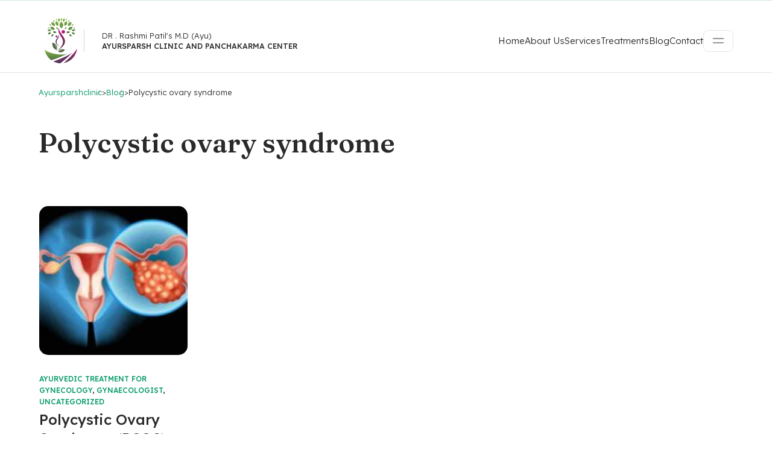

--- FILE ---
content_type: text/html; charset=UTF-8
request_url: https://ayursparshclinic.com/tag/polycystic-ovary-syndrome
body_size: 22229
content:

	
<!DOCTYPE html>
<html lang="en-US" class="no-js">
	<head>
		<meta charset="UTF-8" />
		<meta content="width=device-width, initial-scale=1.0, minimum-scale=1.0, maximum-scale=1.0" name="viewport">
		<link rel="profile" href="//gmpg.org/xfn/11" />

		<meta name='robots' content='index, follow, max-image-preview:large, max-snippet:-1, max-video-preview:-1' />
	<style>img:is([sizes="auto" i], [sizes^="auto," i]) { contain-intrinsic-size: 3000px 1500px }</style>
	
	<!-- This site is optimized with the Yoast SEO plugin v25.3 - https://yoast.com/wordpress/plugins/seo/ -->
	<title>Polycystic ovary syndrome Archives - Ayursparshclinic</title>
	<link rel="canonical" href="https://ayursparshclinic.com/tag/polycystic-ovary-syndrome" />
	<meta property="og:locale" content="en_US" />
	<meta property="og:type" content="article" />
	<meta property="og:title" content="Polycystic ovary syndrome Archives - Ayursparshclinic" />
	<meta property="og:url" content="https://ayursparshclinic.com/tag/polycystic-ovary-syndrome" />
	<meta property="og:site_name" content="Ayursparshclinic" />
	<meta name="twitter:card" content="summary_large_image" />
	<script type="application/ld+json" class="yoast-schema-graph">{"@context":"https://schema.org","@graph":[{"@type":"CollectionPage","@id":"https://ayursparshclinic.com/tag/polycystic-ovary-syndrome","url":"https://ayursparshclinic.com/tag/polycystic-ovary-syndrome","name":"Polycystic ovary syndrome Archives - Ayursparshclinic","isPartOf":{"@id":"https://ayursparshclinic.com/#website"},"primaryImageOfPage":{"@id":"https://ayursparshclinic.com/tag/polycystic-ovary-syndrome#primaryimage"},"image":{"@id":"https://ayursparshclinic.com/tag/polycystic-ovary-syndrome#primaryimage"},"thumbnailUrl":"https://ayursparshclinic.com/wp-content/uploads/2023/07/43298_11zon.jpg","breadcrumb":{"@id":"https://ayursparshclinic.com/tag/polycystic-ovary-syndrome#breadcrumb"},"inLanguage":"en-US"},{"@type":"ImageObject","inLanguage":"en-US","@id":"https://ayursparshclinic.com/tag/polycystic-ovary-syndrome#primaryimage","url":"https://ayursparshclinic.com/wp-content/uploads/2023/07/43298_11zon.jpg","contentUrl":"https://ayursparshclinic.com/wp-content/uploads/2023/07/43298_11zon.jpg","width":841,"height":669,"caption":"43298 11zon"},{"@type":"BreadcrumbList","@id":"https://ayursparshclinic.com/tag/polycystic-ovary-syndrome#breadcrumb","itemListElement":[{"@type":"ListItem","position":1,"name":"Home","item":"https://ayursparshclinic.com/"},{"@type":"ListItem","position":2,"name":"Polycystic ovary syndrome"}]},{"@type":"WebSite","@id":"https://ayursparshclinic.com/#website","url":"https://ayursparshclinic.com/","name":"Ayursparshclinic","description":"","publisher":{"@id":"https://ayursparshclinic.com/#organization"},"potentialAction":[{"@type":"SearchAction","target":{"@type":"EntryPoint","urlTemplate":"https://ayursparshclinic.com/?s={search_term_string}"},"query-input":{"@type":"PropertyValueSpecification","valueRequired":true,"valueName":"search_term_string"}}],"inLanguage":"en-US"},{"@type":"Organization","@id":"https://ayursparshclinic.com/#organization","name":"Ayursparshclinic","url":"https://ayursparshclinic.com/","logo":{"@type":"ImageObject","inLanguage":"en-US","@id":"https://ayursparshclinic.com/#/schema/logo/image/","url":"https://ayursparshclinic.com/wp-content/uploads/2022/02/logo11.png","contentUrl":"https://ayursparshclinic.com/wp-content/uploads/2022/02/logo11.png","width":150,"height":150,"caption":"Ayursparshclinic"},"image":{"@id":"https://ayursparshclinic.com/#/schema/logo/image/"},"sameAs":["https://www.facebook.com/people/Ayur-Sparsh/100076357059097/","https://www.instagram.com/ayursparsh/"]}]}</script>
	<!-- / Yoast SEO plugin. -->


<link rel='dns-prefetch' href='//fonts.googleapis.com' />
<link rel="alternate" type="application/rss+xml" title="Ayursparshclinic &raquo; Feed" href="https://ayursparshclinic.com/feed" />
<link rel="alternate" type="application/rss+xml" title="Ayursparshclinic &raquo; Comments Feed" href="https://ayursparshclinic.com/comments/feed" />
<link rel="alternate" type="application/rss+xml" title="Ayursparshclinic &raquo; Polycystic ovary syndrome Tag Feed" href="https://ayursparshclinic.com/tag/polycystic-ovary-syndrome/feed" />
<script>
window._wpemojiSettings = {"baseUrl":"https:\/\/s.w.org\/images\/core\/emoji\/15.1.0\/72x72\/","ext":".png","svgUrl":"https:\/\/s.w.org\/images\/core\/emoji\/15.1.0\/svg\/","svgExt":".svg","source":{"concatemoji":"https:\/\/ayursparshclinic.com\/wp-includes\/js\/wp-emoji-release.min.js?ver=6.8.1"}};
/*! This file is auto-generated */
!function(i,n){var o,s,e;function c(e){try{var t={supportTests:e,timestamp:(new Date).valueOf()};sessionStorage.setItem(o,JSON.stringify(t))}catch(e){}}function p(e,t,n){e.clearRect(0,0,e.canvas.width,e.canvas.height),e.fillText(t,0,0);var t=new Uint32Array(e.getImageData(0,0,e.canvas.width,e.canvas.height).data),r=(e.clearRect(0,0,e.canvas.width,e.canvas.height),e.fillText(n,0,0),new Uint32Array(e.getImageData(0,0,e.canvas.width,e.canvas.height).data));return t.every(function(e,t){return e===r[t]})}function u(e,t,n){switch(t){case"flag":return n(e,"\ud83c\udff3\ufe0f\u200d\u26a7\ufe0f","\ud83c\udff3\ufe0f\u200b\u26a7\ufe0f")?!1:!n(e,"\ud83c\uddfa\ud83c\uddf3","\ud83c\uddfa\u200b\ud83c\uddf3")&&!n(e,"\ud83c\udff4\udb40\udc67\udb40\udc62\udb40\udc65\udb40\udc6e\udb40\udc67\udb40\udc7f","\ud83c\udff4\u200b\udb40\udc67\u200b\udb40\udc62\u200b\udb40\udc65\u200b\udb40\udc6e\u200b\udb40\udc67\u200b\udb40\udc7f");case"emoji":return!n(e,"\ud83d\udc26\u200d\ud83d\udd25","\ud83d\udc26\u200b\ud83d\udd25")}return!1}function f(e,t,n){var r="undefined"!=typeof WorkerGlobalScope&&self instanceof WorkerGlobalScope?new OffscreenCanvas(300,150):i.createElement("canvas"),a=r.getContext("2d",{willReadFrequently:!0}),o=(a.textBaseline="top",a.font="600 32px Arial",{});return e.forEach(function(e){o[e]=t(a,e,n)}),o}function t(e){var t=i.createElement("script");t.src=e,t.defer=!0,i.head.appendChild(t)}"undefined"!=typeof Promise&&(o="wpEmojiSettingsSupports",s=["flag","emoji"],n.supports={everything:!0,everythingExceptFlag:!0},e=new Promise(function(e){i.addEventListener("DOMContentLoaded",e,{once:!0})}),new Promise(function(t){var n=function(){try{var e=JSON.parse(sessionStorage.getItem(o));if("object"==typeof e&&"number"==typeof e.timestamp&&(new Date).valueOf()<e.timestamp+604800&&"object"==typeof e.supportTests)return e.supportTests}catch(e){}return null}();if(!n){if("undefined"!=typeof Worker&&"undefined"!=typeof OffscreenCanvas&&"undefined"!=typeof URL&&URL.createObjectURL&&"undefined"!=typeof Blob)try{var e="postMessage("+f.toString()+"("+[JSON.stringify(s),u.toString(),p.toString()].join(",")+"));",r=new Blob([e],{type:"text/javascript"}),a=new Worker(URL.createObjectURL(r),{name:"wpTestEmojiSupports"});return void(a.onmessage=function(e){c(n=e.data),a.terminate(),t(n)})}catch(e){}c(n=f(s,u,p))}t(n)}).then(function(e){for(var t in e)n.supports[t]=e[t],n.supports.everything=n.supports.everything&&n.supports[t],"flag"!==t&&(n.supports.everythingExceptFlag=n.supports.everythingExceptFlag&&n.supports[t]);n.supports.everythingExceptFlag=n.supports.everythingExceptFlag&&!n.supports.flag,n.DOMReady=!1,n.readyCallback=function(){n.DOMReady=!0}}).then(function(){return e}).then(function(){var e;n.supports.everything||(n.readyCallback(),(e=n.source||{}).concatemoji?t(e.concatemoji):e.wpemoji&&e.twemoji&&(t(e.twemoji),t(e.wpemoji)))}))}((window,document),window._wpemojiSettings);
</script>

<link rel='stylesheet' id='clilab-fonts-css' href='https://fonts.googleapis.com/css?family=Lexend%3A100%2C300%2Cregular%2C500%2C600%2C700%2C800%7CFraunces%3A100%2C200%2C300%2Cregular%2C500%2C600%2C700%2C800%2C900%2C100italic%2C200italic%2C300italic%2Citalic%2C500italic%2C600italic%2C700italic%2C800italic%2C900italic&#038;subset=latin%2Clatin-ext%2Cvietnamese&#038;ver=6.8.1' media='all' />
<link rel='stylesheet' id='clilab-components-css' href='https://ayursparshclinic.com/wp-content/themes/clilab/assets/css/components.css?ver=1.0.0' media='all' />
<link rel='stylesheet' id='clilab-css' href='https://ayursparshclinic.com/wp-content/themes/clilab/assets/css/style.css?ver=1.0.0' media='all' />
<style id='clilab-inline-css'>
body { background-color: #ffffff;font-family: Lexend;font-weight: 300;color: #2a2a2a;font-size: 15px;line-height: 160%; }
#site-topbar { text-transform: none; }
.content-header { background-color: #fff; }
blockquote { font-family: Fraunces;font-weight: 500; }
.site-header .navigator > .menu > li a { font-size: 15px; }
.content-header .page-title-inner,.ctaBox h2 { font-family: Fraunces;font-weight: 600; }
a { color: #029967; }
a:hover { color: #2a2a2a; }
.wrap { width: 1280px;max-width: 90%; }
.logo.logoDefault { width: auto;height: auto; }
.logo.logoLight { width: auto;height: auto; }
.logo.logoDark { width: auto;height: auto; }
.button, input[type="button"], input[type="submit"], button { border: 1px solid rgba(255, 255, 255, 0); }
input:not([type="submit"]):not([type="button"]):not([type="checkbox"]):not([type="radio"]), textarea, select { border: 1px solid rgba(255, 255, 255, 0); }
.content-inner[data-grid] .post, .content-inner[data-grid-normal] .post { padding-left: 27.500000px;padding-right: 27.500000px;margin-bottom: 55px; }
.content-inner[data-grid], .content-inner[data-grid-normal] { margin-left: -27px;margin-right: -27px; }
.site-topbar,
textarea, 
input:not([type="submit"]),
select,
.blog-grid .blog-readmore:after,
.site-content .down-arrow a:after,
.navigation .page-numbers:hover,
.site-footer .social-icons a:hover,
.site-footer .footer-copyright .go-to-top a:after,
.page-links .post-page-numbers:not(.current):hover,
.metaData .nav-links li a:hover,
#respond .comment-form,
.site-content .wp-block-table.is-style-stripes tbody tr:nth-child(odd),
.comment .reply a,
.blog-list .blog-readmore:after,
.sliding-menu .off-canvas-toggle:after,
.products li.product .button:after,
.widget_price_filter .price_slider_wrapper .price_slider,
.woocommerce-MyAccount-navigation ul li.is-active a,
.woocommerce-cart .woocommerce:before,
.woocommerce-checkout .woocommerce-checkout:before,
.select2.select2-container--default .select2-selection--single,
#site .elementor-widget-icon-list.elementor-icon-list--layout-inline.elementor-align-center ul li .elementor-icon-list-icon,
.elementor-widget-icon-box .elementor-widget-container,
.elementor-widget-button.no-bg a.elementor-button-link:after,
#site .wpcf7-form input[type="radio"],
#site .elementor-widget-namedical_basic_blog .namep-blog-wrap:not(.namep-blog-style-two) .namep-link:before,
#site .elementor-widget-icon-box.custom-w .elementor-widget-container .elementor-icon-box-description:after,
#site .elementor-widget-namedical_ea_appointment .ea-bootstrap .form-horizontal .step select,
#site .elementor-widget-namedical_ea_appointment .ea-bootstrap .form-horizontal .calendar .ui-datepicker .ui-datepicker-calendar tbody tr td a:before,
.blog-grid .hentry.sticky:after, .blog-list .hentry.sticky:after {
	background: #d4f7e8;
}
.site-topbar .sub-menu a,
#site .elementor-widget-namedical_basic_process .namep-process-wrap .namep-process-item .namep-process-info .namep-icon {
	color: #d4f7e8;
}
.navigation .page-numbers.next, .navigation .page-numbers.prev,
.off-canvas-left-active div[class*="header-style"] .site-header-inner,
.page-links .post-page-numbers,
table tbody tr td, table tbody tr th,table,
.woocommerce-cart .woocommerce,
.woocommerce-checkout .woocommerce-checkout,
.woocommerce-cart-form .shop_table td,
.woocommerce-form-login-toggle .woocommerce-info, .woocommerce-form-coupon-toggle .woocommerce-info,
.content-header.content-header-left.content-header-featured,
.content-header.content-header-inline.content-header-featured,
.content-header.content-header-right.content-header-featured,
#site .elementor-widget-namedical_ea_appointment .ea-bootstrap .form-horizontal::before {
	border-color: #d4f7e8;
}
.single-product:not([class*="sidebar-"]) .woocommerce-tabs:before,
.woocommerce-cart .content-body,
.woocommerce-checkout .content-body {
	background: linear-gradient(0deg, #d4f7e8 0%, rgba(255,255,255,0) 100%);
}

.site-topbar .menu-top > li:before,
.woocommerce-cart-form .shop_table .actions .button[aria-disabled="true"],
input[type="submit"]:disabled, input[type="button"]:disabled, button:disabled, .button:disabled {
	background: rgba(2, 153, 103, 0.2);
}
.social-icons a:not(:hover),
div[class*="header-style"] .extras input[type="search"].search-field,
.site-content .addtoany_list a,
.content-header.content-header-left,
.content-header.content-header-inline,
.content-header.content-header-right,
.navigation .pagination,
.site-footer .footer-copyright .go-to-top,
.single-post .post-footer,
.widget_shopping_cart_content .woocommerce-mini-cart__buttons .button:not(.checkout) {
	border-color: rgba(2, 153, 103, 0.2);
}
.star-rating:before,
.stars:before {
	color: rgba(2, 153, 103, 0.2);
}

.site-topbar .sub-menu,
.woocommerce-content-top .off-canvas-toggle:hover,
.products li.product:hover .button.loading:after,
.widget_price_filter .button,
.grBtn a.dark:before,
#site .owl-carousel .owl-dots .owl-dot:before,
#site .namep-fullcalendar .fc .fc-toolbar.fc-header-toolbar button.fc-button:hover, 
#site .namep-appointment.namep-form .ea-bootstrap button.ea-btn:hover, 
#site .namep-btn:hover,
#site .elementor-widget-namedical_ea_appointment .ea-bootstrap .form-horizontal .calendar .ui-datepicker .ui-datepicker-calendar tbody .well a.time-value.selected-time,
#site .elementor-widget-tabs .elementor-tabs .elementor-tabs-wrapper .elementor-tab-title {
	background: #2a2a2a;
}
.site-header a,
.site-header-sticky a,
[class*="search-"] .search-results .post-title,
.menu.menu-top > li.current-menu-item > a, 
.menu.menu-top > li.current_page_item > a, 
.menu.menu-top > li.current-menu-ancestor > a, 
.menu.menu-top > li.current-menu-parent > a, 
.menu.menu-top > li.current-page-ancestor > a,
#site .wp-block-themepunch-revslider .tp-bullets.clilab .tp-bullet:before,
.button:not([class*="product_type_"]).white,
.elementor-widget-namedical_unique_valuable .nich-row p, 
.elementor-widget-namedical_unique_valuable .nich-row .slick-vertical-slider,
#site .elementor-widget-namedical_ea_appointment .ea-bootstrap .form-horizontal .calendar .ui-datepicker .ui-datepicker-calendar tbody tr td,
#site .elementor-widget-namedical_ea_appointment .ea-bootstrap .form-horizontal .calendar .ui-datepicker .ui-datepicker-calendar tbody tr td.ui-datepicker-today a,
#site .elementor-widget-namedical_ea_appointment .ea-bootstrap .form-horizontal .calendar .ui-datepicker .ui-datepicker-calendar thead tr th {
	color: #2a2a2a;
}
.metaData .metaBottom {
	border-color: #2a2a2a;
}

span.onsale{
	background: #fe613f;
}
.woocommerce-loop-product__link .price del,
.product .summary .price del {
	color: #fe613f;
}

.woocommerce-loop-product__link .category,
.woocommerce-message[role=alert],
#site .elementor-widget-namedical_ea_appointment .ea-bootstrap .form-horizontal .step.final h3:last-child {
	color: #00bf54;
}
.woocommerce-message[role=alert] .button {
	background: #00bf54;
}

.woocommerce-info {
	color: #02afec;
}
.woocommerce-info .button{
	background:#02afec;
}

.star-rating,
.stars a {
	color: #fed700;
}

div[class*="header-style"] .social-icons a:hover,
.shopping-cart .shopping-cart-items-count,
.navigation .page-numbers.current,
.metaData .post-comments a:hover,
.widget a:after,
.copyright-content a:after,
.page-links .post-page-numbers.current,#today:after,
.wp-block-button__link:hover,
.comments-area .comment-list .comment-body:hover > .reply > a,
.products li.product .button:hover:after,
.woocommerce-widget-layered-nav .woocommerce-widget-layered-nav-list li.chosen a:after,
.widget_price_filter .price_slider_wrapper .price_slider .ui-slider-range,
.woocommerce-cart-form .shop_table .actions .button,
.cart-collaterals .cart_totals .shop_table .shipping-calculator-form button[type="submit"],
#site .elementor-widget-icon-list.elementor-icon-list--layout-inline.elementor-align-center ul li:hover .elementor-icon-list-icon,
.elementor-widget-heading p.elementor-heading-title a:after,
.elementor-widget-button.no-bg a.elementor-button-link:hover:after,
.hl:after,
.button.primary,
#site .elementor-widget-namedical_basic_blog .namep-blog-wrap:not(.namep-blog-style-two) .namep-blog-item:hover .namep-link:before,
#site .elementor-widget-namedical_basic_services .namep-service-item .namep-image:after,
#site .elementor-widget-namedical_basic_process .namep-process-wrap .namep-process-item.process-done .namep-process-info .namep-icon,
#site .namep-process-item.process-done:before,
#site .namep-process-item.process-done:after,
.elementor-widget-namedical_basic_history .namep-history-item span {
	background: #03dd84;
}
.menu li.current-menu-item > a, 
.menu li.current_page_item > a, 
.menu li.current-menu-ancestor > a, 
.menu li.current-menu-parent > a, 
.menu li.current-page-ancestor > a,
.navigator .menu > li:hover > a,
.site-header a:hover,
.site-header-sticky a:hover,
.wp-block-button.is-style-outline .wp-block-button__link:hover,
.woocommerce-checkout-payment .wc_payment_methods li .input-radio:checked + label:before,
.elementor-tab-title:before,
.elementor-widget-namedical_unique_valuable .nich-row .namep-valuable-inner .namep-rounded-link:before,
.elementor-widget-namedical_basic_team .namep-team .namep-social a,
.elementor-widget-namedical_basic_testimonials .namep-customer-rating,
.elementor-widget-namedical_basic_testimonials .namep-customer-rating .fa-star-o,
#site .elementor-widget-namedical_basic_contact .namep-contact-item .namep-icon,
.elementor-widget-namedical_basic_typewriter .namep-typewriter h1 span.typed-cursor,
.widget.menu-style1 ul li.current_page_item > a,
body:before {
	color: #03dd84;
}
textarea:focus, 
input:not([type="submit"]):not([type="button"]):not([type="checkbox"]):not([type="radio"]):focus,
select:focus,
div[class*="header-style"] .extras .search-field:focus,
.blog-grid .post:after,
blockquote,
.widget_shopping_cart_content,
.products li.product:after,
.woocommerce-categories li:hover img,
.product .flex-control-thumbs li img.flex-active,
.woocommerce-MyAccount-navigation ul li.is-active a,
.woocommerce-cart-form .shop_table .actions .coupon,
.checkout_coupon,
.woocommerce-checkout-payment .wc_payment_methods li .input-radio:checked + label:after,
#site .wp-block-themepunch-revslider .tp-bullets.clilab .tp-bullet.selected,
#site .elementor-widget-toggle .elementor-toggle-item .elementor-tab-content:before,
#site .owl-carousel .owl-dots .owl-dot.active,
#site .elementor-widget-namedical_basic_contact .namep-contact-item .namep-icon,
#site .elementor-widget-icon-list ul.elementor-icon-list-items:not(.elementor-inline-items) li a,
#site .elementor-widget-namedical_ea_appointment .ea-bootstrap .form-horizontal .step select:focus,
#site .elementor-widget-namedical_ea_appointment .ea-bootstrap .form-horizontal .step.final #booking-overview table,
.blog-list .hentry.sticky:after {
	border-color: #03dd84;
}
.widget a,
.post-categories a,
.post-title a,
[class*="wp-block-"] a,
[class*="search-"] .search-results .post-title-inner,
.woocommerce-categories li a .title,
.elementor-icon-list--layout-inline.elementor-align-center ul li .elementor-icon-list-text,
.elementor-widget-icon-box .elementor-widget-container .elementor-icon-box-title a,
.elementor-widget-namedical_basic_blog .namep-blog-wrap.namep-blog-style-two .namep-blog-item .namep-blog-title a,
.namep-contact-item .contact-info ul li a,
.elementor-widget-namedical_basic_blog .namep-blog-wrap:not(.namep-blog-style-two) .namep-blog-title a {
	background-image: linear-gradient(180deg, transparent 96%, #03dd84 0);
}

::selection,
.metaData .post-comments a,
.site-content .addtoany_list a:hover,
.menu-primary li .sub-menu,
.button,button, input[type="button"], input[type="submit"],
.metaData .nav-links li a span.meta-nav,
.comments-area .comment-list .comment-body:hover > .reply > a:hover,
.woocommerce-content-top .off-canvas-toggle,
.widget_price_filter .price_slider_wrapper .price_slider .ui-slider-handle,
.widget_product_categories .product-categories li a:before,
.widget_product_categories .product-categories li.current-cat > a:after, 
.widget_product_categories .product-categories li.current-cat-parent > a:after,
.grBtn a.accent:before,
.elementor-widget-heading p.elementor-heading-title a:hover:after,
#site .wp-block-themepunch-revslider .tparrows.clilab:hover:after,
#site .wpcf7-form input[type="radio"]:checked:after,
.elementor-widget-namedical_unique_valuable .elementor-widget-container,
.elementor-widget-namedical_unique_working_hours .namep-hours-wrap,
#site .namep-fullcalendar .fc .fc-toolbar.fc-header-toolbar button.fc-button, 
#site .namep-appointment.namep-form .ea-bootstrap button.ea-btn, 
#site .namep-btn,
#site .elementor-widget-namedical_basic_process .namep-process-wrap .namep-process-item .namep-process-info .namep-icon,
#site .elementor-widget-namedical_ea_appointment .ea-bootstrap .form-horizontal .calendar .ui-datepicker .ui-datepicker-calendar tbody tr td.ui-datepicker-current-day a:before,
#site .elementor-widget-namedical_ea_appointment .ea-bootstrap .form-horizontal .calendar .ui-datepicker .ui-datepicker-calendar tbody .well,
.elementor-widget-namedical_basic_history .namep-history-item .history-info h5,
.elementor-widget-namedical_unique_pricing .namep-price-item .namep-link span:after {
	background: #029967;
}
::-moz-selection {
	background: #029967;
}
.widget_shopping_cart_content .woocommerce-mini-cart__buttons .button:not(.checkout),
.products li.product .button,
.grBtn a.outline:hover,
.ctaBox h2.accent,.hl,
.elementor-widget-button.no-bg a.elementor-button-link,
.elementor-widget-container .elementor-icon,
.button:not([class*="product_type_"]).white i,
.elementor-widget-namedical_unique_valuable .nich-row .namep-valuable-inner:hover .namep-rounded-link:before,
.namep-team .namep-mate-name,
.elementor-widget-namedical_basic_team .namep-team .namep-social a:hover,
#site .elementor-widget-namedical_basic_blog .namep-blog-wrap:not(.namep-blog-style-two) .post-date-wrap,
#site .elementor-widget-icon-list ul.elementor-icon-list-items:not(.elementor-inline-items) li a:before,
.elementor-widget-namedical_basic_typewriter .namep-typewriter h1 span,
#site .elementor-widget-namedical_basic_get_apps .namep-get-apps h5,
.widget.menu-style1 ul li a,
.elementor-widget-namedical_unique_pricing .namep-price-item .namep-link {
	color: #029967;
}
.site-content .addtoany_list a:hover,
table thead th,
table#wp-calendar thead th {
	border-color: #029967;
}

.site-content .addtoany_list a span svg path {
	fill: #029967;
}

.comments-area .comment-list #respond .comment-reply-title small a,
.woocommerce-error {
	color: #f0163d;
}
.woocommerce-checkout .woocommerce-checkout .form-row.woocommerce-invalid-required-field .woocommerce-input-wrapper input.input-text,
#site .ctform .form-row .wpcf7-form-control-wrap input.wpcf7-form-control.wpcf7-not-valid,
#site .rqform .form-row .wpcf7-form-control-wrap input.wpcf7-form-control.wpcf7-not-valid  {
	border-color: #f0163d;
}
</style>
<link rel='stylesheet' id='premium-addons-css' href='https://ayursparshclinic.com/wp-content/plugins/premium-addons-for-elementor/assets/frontend/min-css/premium-addons.min.css?ver=4.11.13' media='all' />
<style id='wp-emoji-styles-inline-css'>

	img.wp-smiley, img.emoji {
		display: inline !important;
		border: none !important;
		box-shadow: none !important;
		height: 1em !important;
		width: 1em !important;
		margin: 0 0.07em !important;
		vertical-align: -0.1em !important;
		background: none !important;
		padding: 0 !important;
	}
</style>
<link rel='stylesheet' id='wp-block-library-css' href='https://ayursparshclinic.com/wp-includes/css/dist/block-library/style.min.css?ver=6.8.1' media='all' />
<style id='classic-theme-styles-inline-css'>
/*! This file is auto-generated */
.wp-block-button__link{color:#fff;background-color:#32373c;border-radius:9999px;box-shadow:none;text-decoration:none;padding:calc(.667em + 2px) calc(1.333em + 2px);font-size:1.125em}.wp-block-file__button{background:#32373c;color:#fff;text-decoration:none}
</style>
<link rel='stylesheet' id='nta-css-popup-css' href='https://ayursparshclinic.com/wp-content/plugins/wp-whatsapp/assets/dist/css/style.css?ver=6.8.1' media='all' />
<style id='global-styles-inline-css'>
:root{--wp--preset--aspect-ratio--square: 1;--wp--preset--aspect-ratio--4-3: 4/3;--wp--preset--aspect-ratio--3-4: 3/4;--wp--preset--aspect-ratio--3-2: 3/2;--wp--preset--aspect-ratio--2-3: 2/3;--wp--preset--aspect-ratio--16-9: 16/9;--wp--preset--aspect-ratio--9-16: 9/16;--wp--preset--color--black: #000000;--wp--preset--color--cyan-bluish-gray: #abb8c3;--wp--preset--color--white: #ffffff;--wp--preset--color--pale-pink: #f78da7;--wp--preset--color--vivid-red: #cf2e2e;--wp--preset--color--luminous-vivid-orange: #ff6900;--wp--preset--color--luminous-vivid-amber: #fcb900;--wp--preset--color--light-green-cyan: #7bdcb5;--wp--preset--color--vivid-green-cyan: #00d084;--wp--preset--color--pale-cyan-blue: #8ed1fc;--wp--preset--color--vivid-cyan-blue: #0693e3;--wp--preset--color--vivid-purple: #9b51e0;--wp--preset--gradient--vivid-cyan-blue-to-vivid-purple: linear-gradient(135deg,rgba(6,147,227,1) 0%,rgb(155,81,224) 100%);--wp--preset--gradient--light-green-cyan-to-vivid-green-cyan: linear-gradient(135deg,rgb(122,220,180) 0%,rgb(0,208,130) 100%);--wp--preset--gradient--luminous-vivid-amber-to-luminous-vivid-orange: linear-gradient(135deg,rgba(252,185,0,1) 0%,rgba(255,105,0,1) 100%);--wp--preset--gradient--luminous-vivid-orange-to-vivid-red: linear-gradient(135deg,rgba(255,105,0,1) 0%,rgb(207,46,46) 100%);--wp--preset--gradient--very-light-gray-to-cyan-bluish-gray: linear-gradient(135deg,rgb(238,238,238) 0%,rgb(169,184,195) 100%);--wp--preset--gradient--cool-to-warm-spectrum: linear-gradient(135deg,rgb(74,234,220) 0%,rgb(151,120,209) 20%,rgb(207,42,186) 40%,rgb(238,44,130) 60%,rgb(251,105,98) 80%,rgb(254,248,76) 100%);--wp--preset--gradient--blush-light-purple: linear-gradient(135deg,rgb(255,206,236) 0%,rgb(152,150,240) 100%);--wp--preset--gradient--blush-bordeaux: linear-gradient(135deg,rgb(254,205,165) 0%,rgb(254,45,45) 50%,rgb(107,0,62) 100%);--wp--preset--gradient--luminous-dusk: linear-gradient(135deg,rgb(255,203,112) 0%,rgb(199,81,192) 50%,rgb(65,88,208) 100%);--wp--preset--gradient--pale-ocean: linear-gradient(135deg,rgb(255,245,203) 0%,rgb(182,227,212) 50%,rgb(51,167,181) 100%);--wp--preset--gradient--electric-grass: linear-gradient(135deg,rgb(202,248,128) 0%,rgb(113,206,126) 100%);--wp--preset--gradient--midnight: linear-gradient(135deg,rgb(2,3,129) 0%,rgb(40,116,252) 100%);--wp--preset--font-size--small: 13px;--wp--preset--font-size--medium: 20px;--wp--preset--font-size--large: 36px;--wp--preset--font-size--x-large: 42px;--wp--preset--spacing--20: 0.44rem;--wp--preset--spacing--30: 0.67rem;--wp--preset--spacing--40: 1rem;--wp--preset--spacing--50: 1.5rem;--wp--preset--spacing--60: 2.25rem;--wp--preset--spacing--70: 3.38rem;--wp--preset--spacing--80: 5.06rem;--wp--preset--shadow--natural: 6px 6px 9px rgba(0, 0, 0, 0.2);--wp--preset--shadow--deep: 12px 12px 50px rgba(0, 0, 0, 0.4);--wp--preset--shadow--sharp: 6px 6px 0px rgba(0, 0, 0, 0.2);--wp--preset--shadow--outlined: 6px 6px 0px -3px rgba(255, 255, 255, 1), 6px 6px rgba(0, 0, 0, 1);--wp--preset--shadow--crisp: 6px 6px 0px rgba(0, 0, 0, 1);}:where(.is-layout-flex){gap: 0.5em;}:where(.is-layout-grid){gap: 0.5em;}body .is-layout-flex{display: flex;}.is-layout-flex{flex-wrap: wrap;align-items: center;}.is-layout-flex > :is(*, div){margin: 0;}body .is-layout-grid{display: grid;}.is-layout-grid > :is(*, div){margin: 0;}:where(.wp-block-columns.is-layout-flex){gap: 2em;}:where(.wp-block-columns.is-layout-grid){gap: 2em;}:where(.wp-block-post-template.is-layout-flex){gap: 1.25em;}:where(.wp-block-post-template.is-layout-grid){gap: 1.25em;}.has-black-color{color: var(--wp--preset--color--black) !important;}.has-cyan-bluish-gray-color{color: var(--wp--preset--color--cyan-bluish-gray) !important;}.has-white-color{color: var(--wp--preset--color--white) !important;}.has-pale-pink-color{color: var(--wp--preset--color--pale-pink) !important;}.has-vivid-red-color{color: var(--wp--preset--color--vivid-red) !important;}.has-luminous-vivid-orange-color{color: var(--wp--preset--color--luminous-vivid-orange) !important;}.has-luminous-vivid-amber-color{color: var(--wp--preset--color--luminous-vivid-amber) !important;}.has-light-green-cyan-color{color: var(--wp--preset--color--light-green-cyan) !important;}.has-vivid-green-cyan-color{color: var(--wp--preset--color--vivid-green-cyan) !important;}.has-pale-cyan-blue-color{color: var(--wp--preset--color--pale-cyan-blue) !important;}.has-vivid-cyan-blue-color{color: var(--wp--preset--color--vivid-cyan-blue) !important;}.has-vivid-purple-color{color: var(--wp--preset--color--vivid-purple) !important;}.has-black-background-color{background-color: var(--wp--preset--color--black) !important;}.has-cyan-bluish-gray-background-color{background-color: var(--wp--preset--color--cyan-bluish-gray) !important;}.has-white-background-color{background-color: var(--wp--preset--color--white) !important;}.has-pale-pink-background-color{background-color: var(--wp--preset--color--pale-pink) !important;}.has-vivid-red-background-color{background-color: var(--wp--preset--color--vivid-red) !important;}.has-luminous-vivid-orange-background-color{background-color: var(--wp--preset--color--luminous-vivid-orange) !important;}.has-luminous-vivid-amber-background-color{background-color: var(--wp--preset--color--luminous-vivid-amber) !important;}.has-light-green-cyan-background-color{background-color: var(--wp--preset--color--light-green-cyan) !important;}.has-vivid-green-cyan-background-color{background-color: var(--wp--preset--color--vivid-green-cyan) !important;}.has-pale-cyan-blue-background-color{background-color: var(--wp--preset--color--pale-cyan-blue) !important;}.has-vivid-cyan-blue-background-color{background-color: var(--wp--preset--color--vivid-cyan-blue) !important;}.has-vivid-purple-background-color{background-color: var(--wp--preset--color--vivid-purple) !important;}.has-black-border-color{border-color: var(--wp--preset--color--black) !important;}.has-cyan-bluish-gray-border-color{border-color: var(--wp--preset--color--cyan-bluish-gray) !important;}.has-white-border-color{border-color: var(--wp--preset--color--white) !important;}.has-pale-pink-border-color{border-color: var(--wp--preset--color--pale-pink) !important;}.has-vivid-red-border-color{border-color: var(--wp--preset--color--vivid-red) !important;}.has-luminous-vivid-orange-border-color{border-color: var(--wp--preset--color--luminous-vivid-orange) !important;}.has-luminous-vivid-amber-border-color{border-color: var(--wp--preset--color--luminous-vivid-amber) !important;}.has-light-green-cyan-border-color{border-color: var(--wp--preset--color--light-green-cyan) !important;}.has-vivid-green-cyan-border-color{border-color: var(--wp--preset--color--vivid-green-cyan) !important;}.has-pale-cyan-blue-border-color{border-color: var(--wp--preset--color--pale-cyan-blue) !important;}.has-vivid-cyan-blue-border-color{border-color: var(--wp--preset--color--vivid-cyan-blue) !important;}.has-vivid-purple-border-color{border-color: var(--wp--preset--color--vivid-purple) !important;}.has-vivid-cyan-blue-to-vivid-purple-gradient-background{background: var(--wp--preset--gradient--vivid-cyan-blue-to-vivid-purple) !important;}.has-light-green-cyan-to-vivid-green-cyan-gradient-background{background: var(--wp--preset--gradient--light-green-cyan-to-vivid-green-cyan) !important;}.has-luminous-vivid-amber-to-luminous-vivid-orange-gradient-background{background: var(--wp--preset--gradient--luminous-vivid-amber-to-luminous-vivid-orange) !important;}.has-luminous-vivid-orange-to-vivid-red-gradient-background{background: var(--wp--preset--gradient--luminous-vivid-orange-to-vivid-red) !important;}.has-very-light-gray-to-cyan-bluish-gray-gradient-background{background: var(--wp--preset--gradient--very-light-gray-to-cyan-bluish-gray) !important;}.has-cool-to-warm-spectrum-gradient-background{background: var(--wp--preset--gradient--cool-to-warm-spectrum) !important;}.has-blush-light-purple-gradient-background{background: var(--wp--preset--gradient--blush-light-purple) !important;}.has-blush-bordeaux-gradient-background{background: var(--wp--preset--gradient--blush-bordeaux) !important;}.has-luminous-dusk-gradient-background{background: var(--wp--preset--gradient--luminous-dusk) !important;}.has-pale-ocean-gradient-background{background: var(--wp--preset--gradient--pale-ocean) !important;}.has-electric-grass-gradient-background{background: var(--wp--preset--gradient--electric-grass) !important;}.has-midnight-gradient-background{background: var(--wp--preset--gradient--midnight) !important;}.has-small-font-size{font-size: var(--wp--preset--font-size--small) !important;}.has-medium-font-size{font-size: var(--wp--preset--font-size--medium) !important;}.has-large-font-size{font-size: var(--wp--preset--font-size--large) !important;}.has-x-large-font-size{font-size: var(--wp--preset--font-size--x-large) !important;}
:where(.wp-block-post-template.is-layout-flex){gap: 1.25em;}:where(.wp-block-post-template.is-layout-grid){gap: 1.25em;}
:where(.wp-block-columns.is-layout-flex){gap: 2em;}:where(.wp-block-columns.is-layout-grid){gap: 2em;}
:root :where(.wp-block-pullquote){font-size: 1.5em;line-height: 1.6;}
</style>
<link rel='stylesheet' id='contact-form-7-css' href='https://ayursparshclinic.com/wp-content/plugins/contact-form-7/includes/css/styles.css?ver=6.0.6' media='all' />
<style id='contact-form-7-inline-css'>
.wpcf7 .wpcf7-recaptcha iframe {margin-bottom: 0;}.wpcf7 .wpcf7-recaptcha[data-align="center"] > div {margin: 0 auto;}.wpcf7 .wpcf7-recaptcha[data-align="right"] > div {margin: 0 0 0 auto;}
</style>
<script src="https://ayursparshclinic.com/wp-includes/js/jquery/jquery.min.js?ver=3.7.1" id="jquery-core-js"></script>
<script src="https://ayursparshclinic.com/wp-includes/js/jquery/jquery-migrate.min.js?ver=3.4.1" id="jquery-migrate-js"></script>
<link rel="https://api.w.org/" href="https://ayursparshclinic.com/wp-json/" /><link rel="alternate" title="JSON" type="application/json" href="https://ayursparshclinic.com/wp-json/wp/v2/tags/166" /><link rel="EditURI" type="application/rsd+xml" title="RSD" href="https://ayursparshclinic.com/xmlrpc.php?rsd" />
<meta name="generator" content="WordPress 6.8.1" />
<meta name="generator" content="Elementor 3.29.2; features: additional_custom_breakpoints, e_local_google_fonts; settings: css_print_method-external, google_font-enabled, font_display-auto">
			<style>
				.e-con.e-parent:nth-of-type(n+4):not(.e-lazyloaded):not(.e-no-lazyload),
				.e-con.e-parent:nth-of-type(n+4):not(.e-lazyloaded):not(.e-no-lazyload) * {
					background-image: none !important;
				}
				@media screen and (max-height: 1024px) {
					.e-con.e-parent:nth-of-type(n+3):not(.e-lazyloaded):not(.e-no-lazyload),
					.e-con.e-parent:nth-of-type(n+3):not(.e-lazyloaded):not(.e-no-lazyload) * {
						background-image: none !important;
					}
				}
				@media screen and (max-height: 640px) {
					.e-con.e-parent:nth-of-type(n+2):not(.e-lazyloaded):not(.e-no-lazyload),
					.e-con.e-parent:nth-of-type(n+2):not(.e-lazyloaded):not(.e-no-lazyload) * {
						background-image: none !important;
					}
				}
			</style>
			<meta name="generator" content="Powered by Slider Revolution 6.5.14 - responsive, Mobile-Friendly Slider Plugin for WordPress with comfortable drag and drop interface." />
<link rel="icon" href="https://ayursparshclinic.com/wp-content/uploads/2022/02/cropped-logo1-32x32.webp" sizes="32x32" />
<link rel="icon" href="https://ayursparshclinic.com/wp-content/uploads/2022/02/cropped-logo1-192x192.webp" sizes="192x192" />
<link rel="apple-touch-icon" href="https://ayursparshclinic.com/wp-content/uploads/2022/02/cropped-logo1-180x180.webp" />
<meta name="msapplication-TileImage" content="https://ayursparshclinic.com/wp-content/uploads/2022/02/cropped-logo1-270x270.webp" />
<script>function setREVStartSize(e){
			//window.requestAnimationFrame(function() {
				window.RSIW = window.RSIW===undefined ? window.innerWidth : window.RSIW;
				window.RSIH = window.RSIH===undefined ? window.innerHeight : window.RSIH;
				try {
					var pw = document.getElementById(e.c).parentNode.offsetWidth,
						newh;
					pw = pw===0 || isNaN(pw) ? window.RSIW : pw;
					e.tabw = e.tabw===undefined ? 0 : parseInt(e.tabw);
					e.thumbw = e.thumbw===undefined ? 0 : parseInt(e.thumbw);
					e.tabh = e.tabh===undefined ? 0 : parseInt(e.tabh);
					e.thumbh = e.thumbh===undefined ? 0 : parseInt(e.thumbh);
					e.tabhide = e.tabhide===undefined ? 0 : parseInt(e.tabhide);
					e.thumbhide = e.thumbhide===undefined ? 0 : parseInt(e.thumbhide);
					e.mh = e.mh===undefined || e.mh=="" || e.mh==="auto" ? 0 : parseInt(e.mh,0);
					if(e.layout==="fullscreen" || e.l==="fullscreen")
						newh = Math.max(e.mh,window.RSIH);
					else{
						e.gw = Array.isArray(e.gw) ? e.gw : [e.gw];
						for (var i in e.rl) if (e.gw[i]===undefined || e.gw[i]===0) e.gw[i] = e.gw[i-1];
						e.gh = e.el===undefined || e.el==="" || (Array.isArray(e.el) && e.el.length==0)? e.gh : e.el;
						e.gh = Array.isArray(e.gh) ? e.gh : [e.gh];
						for (var i in e.rl) if (e.gh[i]===undefined || e.gh[i]===0) e.gh[i] = e.gh[i-1];
											
						var nl = new Array(e.rl.length),
							ix = 0,
							sl;
						e.tabw = e.tabhide>=pw ? 0 : e.tabw;
						e.thumbw = e.thumbhide>=pw ? 0 : e.thumbw;
						e.tabh = e.tabhide>=pw ? 0 : e.tabh;
						e.thumbh = e.thumbhide>=pw ? 0 : e.thumbh;
						for (var i in e.rl) nl[i] = e.rl[i]<window.RSIW ? 0 : e.rl[i];
						sl = nl[0];
						for (var i in nl) if (sl>nl[i] && nl[i]>0) { sl = nl[i]; ix=i;}
						var m = pw>(e.gw[ix]+e.tabw+e.thumbw) ? 1 : (pw-(e.tabw+e.thumbw)) / (e.gw[ix]);
						newh =  (e.gh[ix] * m) + (e.tabh + e.thumbh);
					}
					var el = document.getElementById(e.c);
					if (el!==null && el) el.style.height = newh+"px";
					el = document.getElementById(e.c+"_wrapper");
					if (el!==null && el) {
						el.style.height = newh+"px";
						el.style.display = "block";
					}
				} catch(e){
					console.log("Failure at Presize of Slider:" + e)
				}
			//});
		  };</script>
		<style id="wp-custom-css">
			

/* Envato Kit 141 Custom Styles - Applied to the element under Advanced */

.elementor-headline-animation-type-drop-in .elementor-headline-dynamic-wrapper{
	text-align: center;
}
.envato-kit-141-top-0 h1,
.envato-kit-141-top-0 h2,
.envato-kit-141-top-0 h3,
.envato-kit-141-top-0 h4,
.envato-kit-141-top-0 h5,
.envato-kit-141-top-0 h6,
.envato-kit-141-top-0 p {
	margin-top: 0;
}

.envato-kit-141-newsletter-inline .elementor-field-textual.elementor-size-md {
	padding-left: 1.5rem;
	padding-right: 1.5rem;
}

.envato-kit-141-bottom-0 p {
	margin-bottom: 0;
}

.envato-kit-141-bottom-8 .elementor-price-list .elementor-price-list-item .elementor-price-list-header {
	margin-bottom: .5rem;
}

.envato-kit-141.elementor-widget-testimonial-carousel.elementor-pagination-type-bullets .swiper-container {
	padding-bottom: 52px;
}

.envato-kit-141-display-inline {
	display: inline-block;
}

.envato-kit-141 .elementor-slick-slider ul.slick-dots {
	bottom: -40px;
}

/** End Block Kit CSS: 144-3-3a7d335f39a8579c20cdf02f8d462582 **/



/** Start Block Kit CSS: 143-3-7969bb877702491bc5ca272e536ada9d **/

.envato-block__preview{overflow: visible;}
/* Material Button Click Effect */
.envato-kit-140-material-hit .menu-item a,
.envato-kit-140-material-button .elementor-button{
  background-position: center;
  transition: background 0.8s;
}
.envato-kit-140-material-hit .menu-item a:hover,
.envato-kit-140-material-button .elementor-button:hover{
  background: radial-gradient(circle, transparent 1%, #fff 1%) center/15000%;
}
.envato-kit-140-material-hit .menu-item a:active,
.envato-kit-140-material-button .elementor-button:active{
  background-color: #FFF;
  background-size: 100%;
  transition: background 0s;
}

/* Field Shadow */
.envato-kit-140-big-shadow-form .elementor-field-textual{
	box-shadow: 0 20px 30px rgba(0,0,0, .05);
}

/* FAQ */
.envato-kit-140-faq .elementor-accordion .elementor-accordion-item{
	border-width: 0 0 1px !important;
}

/* Scrollable Columns */
.envato-kit-140-scrollable{
	 height: 100%;
   overflow: auto;
   overflow-x: hidden;
}

/* ImageBox: No Space */
.envato-kit-140-imagebox-nospace:hover{
	transform: scale(1.1);
	transition: all 0.3s;
}
.envato-kit-140-imagebox-nospace figure{
	line-height: 0;
}

.envato-kit-140-slide .elementor-slide-content{
	background: #FFF;
	margin-left: -60px;
	padding: 1em;
}
.envato-kit-140-carousel .slick-active:not(.slick-current)  img{
	padding: 20px !important;
	transition: all .9s;
}

/** End Block Kit CSS: 143-3-7969bb877702491bc5ca272e536ada9d **/



/** Start Block Kit CSS: 136-3-fc37602abad173a9d9d95d89bbe6bb80 **/

.envato-block__preview{overflow: visible !important;}

/** End Block Kit CSS: 136-3-fc37602abad173a9d9d95d89bbe6bb80 **/



/** Start Block Kit CSS: 141-3-1d55f1e76be9fb1a8d9de88accbe962f **/

.envato-kit-138-bracket .elementor-widget-container > *:before{
	content:"[";
	color:#ffab00;
	display:inline-block;
	margin-right:4px;
	line-height:1em;
	position:relative;
	top:-1px;
}

.envato-kit-138-bracket .elementor-widget-container > *:after{
	content:"]";
	color:#ffab00;
	display:inline-block;
	margin-left:4px;
	line-height:1em;
	position:relative;
	top:-1px;
}

/** End Block Kit CSS: 141-3-1d55f1e76be9fb1a8d9de88accbe962f **/



/** Start Block Kit CSS: 135-3-c665d4805631b9a8bf464e65129b2f58 **/

.envato-block__preview{overflow: visible;}

/** End Block Kit CSS: 135-3-c665d4805631b9a8bf464e65129b2f58 **/



/** Start Block Kit CSS: 142-3-a175df65179b9ef6a5ca9f1b2c0202b9 **/

.envato-block__preview{
	overflow: visible;
}

/* Border Radius */
.envato-kit-139-accordion .elementor-widget-container{
	border-radius: 10px !important;
}
.envato-kit-139-map iframe,
.envato-kit-139-slider .slick-slide,
.envato-kit-139-flipbox .elementor-flip-box div{
		border-radius: 10px !important;

}


/** End Block Kit CSS: 142-3-a175df65179b9ef6a5ca9f1b2c0202b9 **/



/** Start Block Kit CSS: 69-3-4f8cfb8a1a68ec007f2be7a02bdeadd9 **/

.envato-kit-66-menu .e--pointer-framed .elementor-item:before{
	border-radius:1px;
}

.envato-kit-66-subscription-form .elementor-form-fields-wrapper{
	position:relative;
}

.envato-kit-66-subscription-form .elementor-form-fields-wrapper .elementor-field-type-submit{
	position:static;
}

.envato-kit-66-subscription-form .elementor-form-fields-wrapper .elementor-field-type-submit button{
	position: absolute;
    top: 50%;
    right: 6px;
    transform: translate(0, -50%);
		-moz-transform: translate(0, -50%);
		-webmit-transform: translate(0, -50%);
}

.envato-kit-66-testi-slider .elementor-testimonial__footer{
	margin-top: -60px !important;
	z-index: 99;
  position: relative;
}

.envato-kit-66-featured-slider .elementor-slides .slick-prev{
	width:50px;
	height:50px;
	background-color:#ffffff !important;
	transform:rotate(45deg);
	-moz-transform:rotate(45deg);
	-webkit-transform:rotate(45deg);
	left:-25px !important;
	-webkit-box-shadow: 0px 1px 2px 1px rgba(0,0,0,0.32);
	-moz-box-shadow: 0px 1px 2px 1px rgba(0,0,0,0.32);
	box-shadow: 0px 1px 2px 1px rgba(0,0,0,0.32);
}

.envato-kit-66-featured-slider .elementor-slides .slick-prev:before{
	display:block;
	margin-top:0px;
	margin-left:0px;
	transform:rotate(-45deg);
	-moz-transform:rotate(-45deg);
	-webkit-transform:rotate(-45deg);
}

.envato-kit-66-featured-slider .elementor-slides .slick-next{
	width:50px;
	height:50px;
	background-color:#ffffff !important;
	transform:rotate(45deg);
	-moz-transform:rotate(45deg);
	-webkit-transform:rotate(45deg);
	right:-25px !important;
	-webkit-box-shadow: 0px 1px 2px 1px rgba(0,0,0,0.32);
	-moz-box-shadow: 0px 1px 2px 1px rgba(0,0,0,0.32);
	box-shadow: 0px 1px 2px 1px rgba(0,0,0,0.32);
}

.envato-kit-66-featured-slider .elementor-slides .slick-next:before{
	display:block;
	margin-top:-5px;
	margin-right:-5px;
	transform:rotate(-45deg);
	-moz-transform:rotate(-45deg);
	-webkit-transform:rotate(-45deg);
}

.envato-kit-66-orangetext{
	color:#f4511e;
}

.envato-kit-66-countdown .elementor-countdown-label{
	display:inline-block !important;
	border:2px solid rgba(255,255,255,0.2);
	padding:9px 20px;
}

/** End Block Kit CSS: 69-3-4f8cfb8a1a68ec007f2be7a02bdeadd9 **/

/*logo responsive size increase*/
html :where(img) {
    height: auto;
    max-width: 200%;
}

img.attachment-post-thumbnail.size-post-thumbnail.wp-post-image {
    width: 100% !important;
}		</style>
				<!-- Google Tag Manager -->
<script>(function(w,d,s,l,i){w[l]=w[l]||[];w[l].push({'gtm.start':
new Date().getTime(),event:'gtm.js'});var f=d.getElementsByTagName(s)[0],
j=d.createElement(s),dl=l!='dataLayer'?'&l='+l:'';j.async=true;j.src=
'https://www.googletagmanager.com/gtm.js?id='+i+dl;f.parentNode.insertBefore(j,f);
})(window,document,'script','dataLayer','GTM-TNW3BLML');</script>
<!-- End Google Tag Manager -->
	</head>
	<body class="archive tag tag-polycystic-ovary-syndrome tag-166 wp-theme-clilab sliding-desktop-off sliding-slide layout-wide blog-grid elementor-default elementor-kit-5" 
		  <!-- Google Tag Manager (noscript) -->
<noscript><iframe src="https://www.googletagmanager.com/ns.html?id=GTM-TNW3BLML"
height="0" width="0" style="display:none;visibility:hidden"></iframe></noscript>
<!-- End Google Tag Manager (noscript) -->
		 <div itemscope="itemscope" itemtype="//schema.org/WebPage">
				
		<div id="site" class="site wrap">
			

<div id="site-header" class="site-header header-style3 header-full header-transparent">
	<div class="site-header-inner wrap">
		<div class="header-brand">
			<a href="https://ayursparshclinic.com">
				<img src="https://ayursparshclinic.com/wp-content/uploads/2022/02/logo11.png" srcset="https://ayursparshclinic.com/wp-content/uploads/2022/02/logo11.png 1x, https://ayursparshclinic.com/wp-content/uploads/2022/02/logo11.png 2x" alt="Ayursparshclinic" class="logo logoDefault" />			</a>
		</div>
		
		<nav class="navigator" itemscope="itemscope" itemtype="http://schema.org/SiteNavigationElement">
							<a href="javascript:;" data-target="off-canvas-left" class="off-canvas-toggle">
					<span></span>
				</a>
			
							<ul id="menu-main-menu" class="menu menu-primary"><li id="menu-item-3199" class="menu-item menu-item-type-custom menu-item-object-custom menu-item-3199"><a href="http:ayursparshclinic.com/">Home</a></li>
<li id="menu-item-2157" class="menu-item menu-item-type-post_type menu-item-object-page menu-item-2157"><a href="https://ayursparshclinic.com/about-ayursparsh-clinic">About Us</a></li>
<li id="menu-item-3218" class="menu-item menu-item-type-custom menu-item-object-custom menu-item-3218"><a href="http://ayursparshclinic.com/special-ayurvedic-treatments">Services</a></li>
<li id="menu-item-2160" class="menu-item menu-item-type-post_type menu-item-object-page menu-item-2160"><a href="https://ayursparshclinic.com/treatments">Treatments</a></li>
<li id="menu-item-3673" class="menu-item menu-item-type-post_type menu-item-object-page current_page_parent menu-item-3673"><a href="https://ayursparshclinic.com/blog">Blog</a></li>
<li id="menu-item-2158" class="menu-item menu-item-type-post_type menu-item-object-page menu-item-2158"><a href="https://ayursparshclinic.com/contact">Contact</a></li>
</ul>					</nav>
		
		<div class="extras">
					</div>

					<div class="header-info-text">
				<span>DR . Rashmi Patil's M.D (Ayu)
</span> <strong><a>AYURSPARSH CLINIC AND PANCHAKARMA CENTER</a></strong>			</div>
		
		
		
	<a href="javascript:;" data-target="off-canvas-right" class="off-canvas-toggle">
		<span></span>
	</a>
			
	</div>
	<!-- /.site-header-inner -->
</div>
<!-- /.site-header -->


			<div id="site-content" class="site-content">
				
<div class="content-header content-header-left">
	<div class="content-header-inner wrap">
				<div class="breadcrumbs">
			<div class="breadcrumbs-inner">
				<!-- Breadcrumb NavXT 7.4.1 -->
<span property="itemListElement" typeof="ListItem"><a property="item" typeof="WebPage" title="Go to Ayursparshclinic." href="https://ayursparshclinic.com" class="home" ><span property="name">Ayursparshclinic</span></a><meta property="position" content="1"></span> &gt; <span property="itemListElement" typeof="ListItem"><a property="item" typeof="WebPage" title="Go to Blog." href="https://ayursparshclinic.com/blog" class="post-root post post-post" ><span property="name">Blog</span></a><meta property="position" content="2"></span> &gt; <span property="itemListElement" typeof="ListItem"><span property="name" class="archive taxonomy post_tag current-item">Polycystic ovary syndrome</span><meta property="url" content="https://ayursparshclinic.com/tag/polycystic-ovary-syndrome"><meta property="position" content="3"></span>			</div>
		</div>
	
	<div class="page-title-wrap">
					<div class="page-title">
				<h1 class="page-title-inner">Polycystic ovary syndrome</h1>			</div>

				</div>

</div>
</div>

				<div id="content-body" class="content-body">
					<div class="content-body-inner wrap">
							<!-- The main content -->
							<main id="main-content" class="main-content" itemprop="mainContentOfPage">					

	<div class="content-inner" data-grid-normal data-columns="4" role="main" itemprop="mainContentOfPage">
					
<article id="post-4015" class="post post-4015 type-post status-publish format-standard has-post-thumbnail hentry category-ayurvedic-treatment-for-gynecology category-gynaecologist category-uncategorized tag-pcos tag-pcos-symptoms tag-pcos-treatment tag-polycystic-ovary-syndrome">
		
	
			<div class="post-image">
			<a class="featured-image" href="https://ayursparshclinic.com/polycystic-ovary-syndrome-pcos-causes-and-treatment" target="_self">
				<img width="150" height="150" src="https://ayursparshclinic.com/wp-content/uploads/2023/07/43298_11zon-150x150.jpg" class="attachment-thumbnail" alt="43298 11zon" decoding="async" srcset="https://ayursparshclinic.com/wp-content/uploads/2023/07/43298_11zon-150x150.jpg 150w, https://ayursparshclinic.com/wp-content/uploads/2023/07/43298_11zon-300x300.jpg 300w, https://ayursparshclinic.com/wp-content/uploads/2023/07/43298_11zon-100x100.jpg 100w" sizes="(max-width: 150px) 100vw, 150px" />			</a>
		</div>
		

	<header class="post-header">
		<div class="post-categories">
			<a href="https://ayursparshclinic.com/gynaecologist/ayurvedic-treatment-for-gynecology" rel="category tag">ayurvedic treatment for gynecology</a>, <a href="https://ayursparshclinic.com/gynaecologist" rel="category tag">Gynaecologist</a>, <a href="https://ayursparshclinic.com/uncategorized" rel="category tag">Uncategorized</a>		</div>
		
	<h2 class="post-title" itemprop="headline">
					<a href="https://ayursparshclinic.com/polycystic-ovary-syndrome-pcos-causes-and-treatment" rel="bookmark">
				Polycystic Ovary Syndrome (PCOS): Causes, Symptoms, and Treatment Options			</a>
			</h2>
	</header>

	<div class="post-content">
		<p>Polycystic ovary syndrome is a medical condition that disturbs the balance of a woman’s hormone leve...</p>	</div>

	<footer class="post-footer">
					
<div class="post-meta">
	<img alt='' src='https://secure.gravatar.com/avatar/05069f0f16a37bf953d506e211b55c9353734aae6ca57fefb1552bd0600616e0?s=45&#038;d=mm&#038;r=g' srcset='https://secure.gravatar.com/avatar/05069f0f16a37bf953d506e211b55c9353734aae6ca57fefb1552bd0600616e0?s=90&#038;d=mm&#038;r=g 2x' class='avatar avatar-45 photo' height='45' width='45' decoding='async'/>	<div class="post-meta-data">
		<div class="post-author">
			<span>by</span>
			<span class="post-name">
				<a href="https://ayursparshclinic.com/author/ayursparshclinic" title="Posts by Ayursparshclinic" rel="author">Ayursparshclinic</a>			</span>	
		</div>
		<div class="post-date">
			<span>on</span>
			<span>July 14, 2023</span>
		</div>
	</div>
</div>			

					
<a class="blog-readmore" href="https://ayursparshclinic.com/polycystic-ovary-syndrome-pcos-causes-and-treatment" target="_self">
	<span>Read More</span>
</a>			</footer>
</article>			</div>

											</main>
						<!-- /.main-content -->

							
						</div>
					<!-- /.content-body-inner -->
				</div>
				<!-- /.content-body -->			
			</div>
			<!-- /.site-content -->

			<div id="site-footer" class="site-footer">
				
			<div class="content-bottom-widgets">
			<div class="content-bottom-inner wrap">
				<div class="content-bottom-aside-wrap">
										<aside data-width="12"><div id="text-2" class="widget-odd widget-last widget-first widget-1 ctaBox aligncenter widget widget_text"><h3 class="widget-title">Save Time. Feel Better.</h3>			<div class="textwidget"><h2>Skip The Waiting Room!<br />
Register Online Before You Arrive.</h2>
<p>Save Time and Energy by Easily Booking an Online Appointment Within Minutes.</p>
<div class="grBtn"><a class="accent" href="http:ayursparshclinic.com/book-an-appointment/"><i class="iconlab iconlab-a-edit"></i>Book an Appointment</a><br />
<i class="iconlab iconlab-phone-call"></i><a href="tel:+91 6360789865">Call: +91 63607 89865</a></div>
</div>
		</div></aside>
									</div>
			</div>
		</div>
		
				
			<div class="footer-widgets">
			<div class="footer-widgets-inner wrap">
				<div class="footer-aside-wrap">
										<aside data-width="4"><div id="custom_html-1" class="widget_text widget-odd widget-last widget-first widget-1 miniContact widget widget_custom_html"><h3 class="widget-title">AYUR SPARSH CLINIC</h3><div class="textwidget custom-html-widget"><ul>
	<li>
		<span><i class="iconlab iconlab-f-chat"></i>Chat or Call <a href="tel:+916360789865"> +91 63607 89865</a></span>
	</li>
	<li>
	<span><i class="iconlab iconlab-square-pin"></i>Near new Bus stand, Opp. Indira Canteen, H. No: 8B Siddarth Colony, P. B. Road, <br>Dharwad - 580 008</span>
	</li>
	<li>
	<a href="https://www.google.com/maps/place/Ayur+Sparsh+Ayurvedic+Consultation+%26+Panchakarma+Clinic+Best+Dermatologist+Specialists+In+Treating+Skin+Diseases+In+Dharwad/@15.4713391,74.9883766,14.5z/data=!4m6!3m5!1s0x3bb8cd919bc2cae9:0x44f323ce6ac5de64!8m2!3d15.4699814!4d74.9917715!16s%2Fg%2F11g19752wy?hl=en&entry=ttu"><span><i class="iconlab iconlab-arrow-right"></i>Check on the map</span></a>
	</li>
</ul></div></div></aside>
										<aside data-width="4"><div id="nav_menu-2" class="widget-odd widget-last widget-first widget-1 menu-style2 widget widget_nav_menu"><h3 class="widget-title">Quick Links and Informations</h3><div class="menu-footer-menu-container"><ul id="menu-footer-menu" class="menu"><li id="menu-item-1254" class="menu-item menu-item-type-post_type menu-item-object-page menu-item-1254"><a href="https://ayursparshclinic.com/about-ayursparsh-clinic">About Us</a></li>
<li id="menu-item-3372" class="menu-item menu-item-type-custom menu-item-object-custom menu-item-3372"><a href="https://ayursparshclinic.com/special-ayurvedic-treatments">Services</a></li>
<li id="menu-item-1257" class="menu-item menu-item-type-post_type menu-item-object-page menu-item-1257"><a href="https://ayursparshclinic.com/contact">Contact</a></li>
<li id="menu-item-3480" class="menu-item menu-item-type-post_type menu-item-object-page menu-item-3480"><a href="https://ayursparshclinic.com/skin-problem">Skin Problem</a></li>
<li id="menu-item-3513" class="menu-item menu-item-type-post_type menu-item-object-page menu-item-3513"><a href="https://ayursparshclinic.com/hair-problem">Hair Problem</a></li>
<li id="menu-item-3530" class="menu-item menu-item-type-post_type menu-item-object-page menu-item-3530"><a href="https://ayursparshclinic.com/gynaecological-disorders">Gynecological Problems</a></li>
<li id="menu-item-3549" class="menu-item menu-item-type-post_type menu-item-object-page menu-item-3549"><a href="https://ayursparshclinic.com/spine-problem">Spine Problem</a></li>
<li id="menu-item-3563" class="menu-item menu-item-type-post_type menu-item-object-page menu-item-3563"><a href="https://ayursparshclinic.com/joint-problem">Joint Problem</a></li>
<li id="menu-item-3573" class="menu-item menu-item-type-post_type menu-item-object-page menu-item-3573"><a href="https://ayursparshclinic.com/lifestyle-diseases">Lifestyle Diseases</a></li>
<li id="menu-item-3586" class="menu-item menu-item-type-post_type menu-item-object-page menu-item-3586"><a href="https://ayursparshclinic.com/type-2-diabetes">Diabetes mellitus type – 2</a></li>
<li id="menu-item-3582" class="menu-item menu-item-type-post_type menu-item-object-page menu-item-3582"><a href="https://ayursparshclinic.com/hypertension">Hypertension</a></li>
<li id="menu-item-2308" class="menu-item menu-item-type-post_type menu-item-object-page menu-item-2308"><a href="https://ayursparshclinic.com/book-an-appointment">Book an Appointment</a></li>
<li id="menu-item-4631" class="menu-item menu-item-type-post_type menu-item-object-page menu-item-4631"><a href="https://ayursparshclinic.com/sitemap">Sitemap</a></li>
<li id="menu-item-4644" class="menu-item menu-item-type-post_type menu-item-object-page menu-item-4644"><a href="https://ayursparshclinic.com/terms-conditions">Terms &#038; Conditions</a></li>
<li id="menu-item-4653" class="menu-item menu-item-type-post_type menu-item-object-page menu-item-4653"><a href="https://ayursparshclinic.com/privacy-policy">Privacy Policy</a></li>
</ul></div></div></aside>
										<aside data-width="4"><div id="custom_html-2" class="widget_text widget-odd widget-last widget-first widget-1 widget widget_custom_html"><div class="textwidget custom-html-widget"><iframe src=
"https://www.google.com/maps/embed?pb=!1m18!1m12!1m3!1d3845.2367997865335!2d74.98956051416246!3d15.471689759284542!2m3!1f0!2f0!3f0!3m2!1i1024!2i768!4f13.1!3m3!1m2!1s0x3bb8cd919bc2cae9%3A0x44f323ce6ac5de64!2sAYUR%20SPARSH%20Ayurvedic%20Consultation%20And%20Panchakarma%20Clinic%20Best%20Dermatologist%20Specialists%20in%20treating%20Skin%20Diseases%20in%20Dharwad!5e0!3m2!1sen!2sin!4v1647842175680!5m2!1sen!2sin"
                    width="400"
                    height="300"
                    frameborder="0"
                    style="border:0;"
                    allowfullscreen=""
                    aria-hidden="false"
                    tabindex="0">
            </iframe></div></div></aside>
									</div>
			</div>
		</div>
					
	<div class="footer-copyright">
		<div class="footer-copyright-inner wrap">
							<div class="go-to-top">
					<a href="javascript:;"><span>Go to Top</span></a>
				</div>
			
			<div class="copyright-bar">
				<div class="copyright-content">
					Copyright © 2025. Designed and Developed by <a href="https://brandmedix.com/">Brand Medix</a> <a href="https://webbullindia.com/" style="text-decoration:none; color:#ffff">.</a>  <a href="https://medsolveguru.com/" style="text-decoration:none; color:#ffff">.</a>				</div>

				<div class="social-icons"><a href="https://www.facebook.com/Ayur-Sparsh-104530848755378" data-tooltip="Facebook" target="_blank"><i class="slab-logo-fb-simple"></i></a><a href="https://www.instagram.com/ayursparsh/" data-tooltip="instagram" target="_blank"><i class="slab-logo-instagram"></i></a><a href="https://www.youtube.com/channel/UCY6X6zQ4MC4sTGW1LxVClZw" data-tooltip="Youtube" target="_blank"><i class="slab-logo-youtube"></i></a></div>			</div>
		</div>
	</div>
				</div>
			<!-- /#site-footer -->

			
	<div id="off-canvas-left" class="off-canvas off-canvas-left">
		<div class="off-canvas-wrap wrap">
			<a href="javascript:;" data-target="off-canvas-left" class="off-canvas-toggle">
				<span></span>
			</a>
			
		<div id="recent-posts-2" class="widget-odd widget-last widget-first widget-1 widget widget_recent_entries">
		<h3 class="widget-title">Recent Posts</h3>
		<ul>
											<li>
					<a href="https://ayursparshclinic.com/natural-infertility-management-in-dharwad-ayursparsh-clinic">Late Pregnancy Plans? Natural Ways to Support Fertility After 30</a>
									</li>
											<li>
					<a href="https://ayursparshclinic.com/postpartum-hair-fall-treatment-in-dharwad-ayursparsh-clinic">Severe Hair Fall Postpartum? Here’s How to Manage It Naturally</a>
									</li>
											<li>
					<a href="https://ayursparshclinic.com/arthritis-pain-treatment-in-dharwad-ayursparsh-clinic">Arthritis Pain Worse in the Morning? Here’s Why It Happens</a>
									</li>
											<li>
					<a href="https://ayursparshclinic.com/natural-fertility-care-in-dharwad-ayursparsh-clinic">Late Pregnancy Plans? Natural Ways to Support Fertility After 30</a>
									</li>
											<li>
					<a href="https://ayursparshclinic.com/hair-fall-treatment-in-dharwad-ayursparsh-clinic">Hair fall after stress or illness? Here’s how to support regrowth</a>
									</li>
					</ul>

		</div>		</div>
	</div>

	<div id="off-canvas-right" class="off-canvas sliding-menu">
		<div class="off-canvas-wrap">
			<a href="javascript:;" data-target="off-canvas-right" class="off-canvas-toggle">
				<span></span>
			</a>
			<ul id="menu-main-menu-1" class="menu menu-sliding"><li class="menu-item menu-item-type-custom menu-item-object-custom menu-item-3199"><a href="http:ayursparshclinic.com/">Home</a></li>
<li class="menu-item menu-item-type-post_type menu-item-object-page menu-item-2157"><a href="https://ayursparshclinic.com/about-ayursparsh-clinic">About Us</a></li>
<li class="menu-item menu-item-type-custom menu-item-object-custom menu-item-3218"><a href="http://ayursparshclinic.com/special-ayurvedic-treatments">Services</a></li>
<li class="menu-item menu-item-type-post_type menu-item-object-page menu-item-2160"><a href="https://ayursparshclinic.com/treatments">Treatments</a></li>
<li class="menu-item menu-item-type-post_type menu-item-object-page current_page_parent menu-item-3673"><a href="https://ayursparshclinic.com/blog">Blog</a></li>
<li class="menu-item menu-item-type-post_type menu-item-object-page menu-item-2158"><a href="https://ayursparshclinic.com/contact">Contact</a></li>
</ul>		</div>
	</div>
		</div>
		<!-- /.site-wrapper -->
		
		<script>
			window.RS_MODULES = window.RS_MODULES || {};
			window.RS_MODULES.modules = window.RS_MODULES.modules || {};
			window.RS_MODULES.waiting = window.RS_MODULES.waiting || [];
			window.RS_MODULES.defered = true;
			window.RS_MODULES.moduleWaiting = window.RS_MODULES.moduleWaiting || {};
			window.RS_MODULES.type = 'compiled';
		</script>
		<script type="speculationrules">
{"prefetch":[{"source":"document","where":{"and":[{"href_matches":"\/*"},{"not":{"href_matches":["\/wp-*.php","\/wp-admin\/*","\/wp-content\/uploads\/*","\/wp-content\/*","\/wp-content\/plugins\/*","\/wp-content\/themes\/clilab\/*","\/*\\?(.+)"]}},{"not":{"selector_matches":"a[rel~=\"nofollow\"]"}},{"not":{"selector_matches":".no-prefetch, .no-prefetch a"}}]},"eagerness":"conservative"}]}
</script>
			<script>
				const lazyloadRunObserver = () => {
					const lazyloadBackgrounds = document.querySelectorAll( `.e-con.e-parent:not(.e-lazyloaded)` );
					const lazyloadBackgroundObserver = new IntersectionObserver( ( entries ) => {
						entries.forEach( ( entry ) => {
							if ( entry.isIntersecting ) {
								let lazyloadBackground = entry.target;
								if( lazyloadBackground ) {
									lazyloadBackground.classList.add( 'e-lazyloaded' );
								}
								lazyloadBackgroundObserver.unobserve( entry.target );
							}
						});
					}, { rootMargin: '200px 0px 200px 0px' } );
					lazyloadBackgrounds.forEach( ( lazyloadBackground ) => {
						lazyloadBackgroundObserver.observe( lazyloadBackground );
					} );
				};
				const events = [
					'DOMContentLoaded',
					'elementor/lazyload/observe',
				];
				events.forEach( ( event ) => {
					document.addEventListener( event, lazyloadRunObserver );
				} );
			</script>
			<link rel='stylesheet' id='rs-plugin-settings-css' href='https://ayursparshclinic.com/wp-content/plugins/revslider/public/assets/css/rs6.css?ver=6.5.14' media='all' />
<style id='rs-plugin-settings-inline-css'>
#rs-demo-id {}
</style>
<script src="https://ayursparshclinic.com/wp-includes/js/imagesloaded.min.js?ver=5.0.0" id="imagesloaded-js"></script>
<script src="https://ayursparshclinic.com/wp-content/themes/clilab/assets/js/libs/isotope.js?ver=6.8.1" id="isotope-js"></script>
<script src="https://ayursparshclinic.com/wp-content/themes/clilab/assets/js/libs/packery.js?ver=6.8.1" id="packery-js"></script>
<script src="https://ayursparshclinic.com/wp-content/themes/clilab/assets/js/libs/isotope.packery.js?ver=6.8.1" id="isotope-packery-js"></script>
<script src="https://ayursparshclinic.com/wp-content/themes/clilab/assets/js/theme.js?ver=1.0.0" id="clilab-js"></script>
<script src="https://ayursparshclinic.com/wp-includes/js/dist/hooks.min.js?ver=4d63a3d491d11ffd8ac6" id="wp-hooks-js"></script>
<script src="https://ayursparshclinic.com/wp-includes/js/dist/i18n.min.js?ver=5e580eb46a90c2b997e6" id="wp-i18n-js"></script>
<script id="wp-i18n-js-after">
wp.i18n.setLocaleData( { 'text direction\u0004ltr': [ 'ltr' ] } );
</script>
<script src="https://ayursparshclinic.com/wp-content/plugins/contact-form-7/includes/swv/js/index.js?ver=6.0.6" id="swv-js"></script>
<script id="contact-form-7-js-before">
var wpcf7 = {
    "api": {
        "root": "https:\/\/ayursparshclinic.com\/wp-json\/",
        "namespace": "contact-form-7\/v1"
    },
    "cached": 1
};
</script>
<script src="https://ayursparshclinic.com/wp-content/plugins/contact-form-7/includes/js/index.js?ver=6.0.6" id="contact-form-7-js"></script>
<script src="https://ayursparshclinic.com/wp-content/plugins/revslider/public/assets/js/rbtools.min.js?ver=6.5.14" defer async id="tp-tools-js"></script>
<script src="https://ayursparshclinic.com/wp-content/plugins/revslider/public/assets/js/rs6.min.js?ver=6.5.14" defer async id="revmin-js"></script>
<script src="https://ayursparshclinic.com/wp-content/plugins/wp-whatsapp/assets/dist/js/njt-whatsapp.js?ver=3.7.2" id="nta-wa-libs-js"></script>
<script id="nta-js-global-js-extra">
var njt_wa_global = {"ajax_url":"https:\/\/ayursparshclinic.com\/wp-admin\/admin-ajax.php","nonce":"5172d04f72","defaultAvatarSVG":"<svg width=\"48px\" height=\"48px\" class=\"nta-whatsapp-default-avatar\" version=\"1.1\" id=\"Layer_1\" xmlns=\"http:\/\/www.w3.org\/2000\/svg\" xmlns:xlink=\"http:\/\/www.w3.org\/1999\/xlink\" x=\"0px\" y=\"0px\"\n            viewBox=\"0 0 512 512\" style=\"enable-background:new 0 0 512 512;\" xml:space=\"preserve\">\n            <path style=\"fill:#EDEDED;\" d=\"M0,512l35.31-128C12.359,344.276,0,300.138,0,254.234C0,114.759,114.759,0,255.117,0\n            S512,114.759,512,254.234S395.476,512,255.117,512c-44.138,0-86.51-14.124-124.469-35.31L0,512z\"\/>\n            <path style=\"fill:#55CD6C;\" d=\"M137.71,430.786l7.945,4.414c32.662,20.303,70.621,32.662,110.345,32.662\n            c115.641,0,211.862-96.221,211.862-213.628S371.641,44.138,255.117,44.138S44.138,137.71,44.138,254.234\n            c0,40.607,11.476,80.331,32.662,113.876l5.297,7.945l-20.303,74.152L137.71,430.786z\"\/>\n            <path style=\"fill:#FEFEFE;\" d=\"M187.145,135.945l-16.772-0.883c-5.297,0-10.593,1.766-14.124,5.297\n            c-7.945,7.062-21.186,20.303-24.717,37.959c-6.179,26.483,3.531,58.262,26.483,90.041s67.09,82.979,144.772,105.048\n            c24.717,7.062,44.138,2.648,60.028-7.062c12.359-7.945,20.303-20.303,22.952-33.545l2.648-12.359\n            c0.883-3.531-0.883-7.945-4.414-9.71l-55.614-25.6c-3.531-1.766-7.945-0.883-10.593,2.648l-22.069,28.248\n            c-1.766,1.766-4.414,2.648-7.062,1.766c-15.007-5.297-65.324-26.483-92.69-79.448c-0.883-2.648-0.883-5.297,0.883-7.062\n            l21.186-23.834c1.766-2.648,2.648-6.179,1.766-8.828l-25.6-57.379C193.324,138.593,190.676,135.945,187.145,135.945\"\/>\n        <\/svg>","defaultAvatarUrl":"https:\/\/ayursparshclinic.com\/wp-content\/plugins\/wp-whatsapp\/assets\/img\/whatsapp_logo.svg","timezone":"+05:30","i18n":{"online":"Online","offline":"Offline"},"urlSettings":{"onDesktop":"api","onMobile":"api","openInNewTab":"ON"}};
</script>
<script src="https://ayursparshclinic.com/wp-content/plugins/wp-whatsapp/assets/js/whatsapp-button.js?ver=3.7.2" id="nta-js-global-js"></script>
	</body>
<!-- custom code for disable previous date piceker by Mustakim -->
	<script>
		const currentDate = new Date();
		const year = currentDate.getFullYear();
		let month = currentDate.getMonth() + 1;
		let day = currentDate.getDate();
		month = month < 10 ? "0" + month : month;
		day = day < 10 ? "0" + day: day;
		document.querySelector("#app_date").min = `${year}-${month}-${day}`;
	</script>
</html>


<!-- Page cached by LiteSpeed Cache 7.6.2 on 2026-01-20 16:58:23 -->

--- FILE ---
content_type: text/css
request_url: https://ayursparshclinic.com/wp-content/themes/clilab/assets/css/style.css?ver=1.0.0
body_size: 29942
content:
/*============================================================ 
                        CSS OVERVIEWS
                1. GENERAL
                2. LAYOUT
                3. HEADER
                    3.1. Topbar
                    3.2. Header
                    3.3. Header Sticky
                    3.4. Off-Canvas
                          3.4.1. Off-Canvas Left/For Sliding Widget
                          3.4.2. Off-Canvas Right/For Mobile Menu
                    3.5. Extras Menu    
                4. CONTENT
                	4.1. Content Header/Title Bar
                    4.2. Content Body/Gutenberg
                5. WIDGET
                    5.1. Archives/Categories
                    5.2. Calendar
                    5.3. Recent Comments
                    5.4. Recent Posts
                    5.5. RSS
                    5.6. Search
                    5.7. Tag
                    5.8. Menu
                    5.8. Other
                6. FOOTER
                    6.1. Content Bottom
                    6.2. Footer Widget
                    6.3. Copyright
                7. OTHER
                	7.1. Comments
                	7.2. Page Navigation
                	7.3. Page Search/404
                    7.4. Page Author
                    7.5. Social
                    7.6. Gallery
                8. BLOG
                    8.1. Blog Grid
                    8.2. Blog List
                    8.3. Blog Single
                    8.4. Blog Related
                9. WOOCOMMERCE
                    9.1. Widget
                    9.2. Off-Canvas/Filter
                    9.3. Shop Page
                    9.4. Product Single
                    9.5. Cart
                    9.6. Checkout
                    9.7. Other
               10. ELEMENTS
               11. RTL
============================================================*/
/* ============================================================ 
    1. GENERAL
=============================================================*/
*,
*:after,
*:before {
  -webkit-box-sizing: border-box;
  -moz-box-sizing: border-box;
  box-sizing: border-box;
  text-rendering: optimizeLegibility;
  outline: 0;
}
*:focus,
*:after:focus,
*:before:focus {
  outline: 0;
}
*:after,
*:before {
  -moz-osx-font-smoothing: grayscale;
  -webkit-font-smoothing: antialiased;
}
::selection {
  color: #ffffff;
}
::-moz-selection {
  color: #ffffff;
}
.transition,
a,
textarea,
input:not([type="submit"]):not([type="button"]):not([type="checkbox"]):not([type="radio"]),
input[type="submit"],
input[type="button"],
button,
.button,
body.is-loaded:after,
body.is-loaded:before,
.search-results .main-content .search-results .post .post-title-inner,
.search-no-results .main-content .search-results .post .post-title-inner,
.error404 .main-content .search-results .post .post-title-inner,
.gallery-caption,
.metaData .nav-links li a span.meta-nav,
.site-content .addtoany_list a span svg path,
.blog-grid .hentry,
.blog-list .hentry,
.blog-grid .hentry:after,
.blog-list .hentry:after,
.blog-grid .blog-readmore,
.blog-list .blog-readmore,
.widget_product_categories .product-categories li a:before,
.woocommerce-widget-layered-nav ul.woocommerce-widget-layered-nav-list li a:before,
.woocommerce-categories li img,
.woocommerce-categories li a .title,
#site .wp-block-themepunch-revslider .tparrows.clilab:before,
#site .wp-block-themepunch-revslider .tparrows.clilab:after,
#site .elementor-widget-heading p.elementor-heading-title a:before,
#site .elementor-widget-heading p.elementor-heading-title a:after,
#site .elementor-widget-icon-list.elementor-icon-list--layout-inline ul li a:before,
#site .elementor-widget-icon-list.elementor-icon-list--layout-inline.elementor-align-center ul li .elementor-icon-list-icon,
#site .elementor-widget-icon-list.elementor-icon-list--layout-inline.elementor-align-center ul li .elementor-icon-list-text,
#site .elementor-widget-icon-box .elementor-widget-container .elementor-icon-box-icon,
#site .elementor-widget-toggle .elementor-toggle-item .elementor-tab-title:before,
#site .elementor-widget-toggle .elementor-toggle-item .elementor-tab-content:before,
#site .elementor-accordion .elementor-accordion-item .elementor-tab-title:before,
#site .elementor-widget-button.no-bg a.elementor-button-link:after,
#site .elementor-widget-namedical_unique_valuable .elementor-widget-container,
#site .elementor-widget-namedical_basic_services .namep-service-item .namep-image:before,
#site .elementor-widget-namedical_basic_services .namep-service-item .namep-image:after,
#site .elementor-widget-namedical_basic_services .namep-service-item .namep-image img,
#site .elementor-widget-namedical_basic_blog .namep-blog-wrap:not(.namep-blog-style-two) .namep-link:before,
#site .elementor-widget-namedical_basic_get_apps .namep-get-apps .namep-btn-wrap a.namep-link:after,
[class*="header-style"] .search-box .widget_search,
[class*="header-style"] .shopping-cart .sub-menu,
.off-canvas-left .off-canvas-wrap,
.menu-sliding li .menu-item-toggle:after,
.menu-sliding li .sub-menu,
.menu-sliding li .children {
  transition: all 0.2s ease-in-out 0s;
}
.wp-caption {
  max-width: 100%;
}
.wp-caption-text,
figcaption {
  font-size: 13px;
  line-height: 1.3;
  opacity: 0.7;
}
.alignleft {
  float: left;
  margin: 0 30px 30px 0;
  clear: left;
}
.alignright {
  float: right;
  margin: 0 0 30px 30px;
  clear: right;
}
.aligncenter {
  text-align: center;
  margin-left: auto;
  margin-right: auto;
  display: block;
  clear: both;
}
.bypostauthor {
  opacity: 1;
}
.sub-menu li a:empty:after {
  display: none;
}
.wrap {
  margin: 0 auto;
  position: relative;
}
.wrap:after {
  clear: both;
  content: "";
  display: table;
}
html {
  overflow-x: hidden;
}
a {
  text-decoration: none;
}
p {
  margin-top: 0;
  margin-bottom: 20px;
}
p:last-child {
  margin-bottom: 0;
}
h1,
h2,
h3,
h4,
h5,
h6 {
  margin-bottom: 20px;
  margin-top: 40px;
  font-weight: 500;
}
h1 a,
h2 a,
h3 a,
h4 a,
h5 a,
h6 a {
  color: inherit;
}
img {
  border: medium none;
  height: auto;
  max-width: 100%;
  vertical-align: top;
}
b,
strong {
  font-weight: 500;
}
::-webkit-input-placeholder {
  /* Chrome/Opera/Safari */
  color: rgba(42, 42, 42, 0.7);
}
::-moz-placeholder {
  /* Firefox 19+ */
  color: rgba(42, 42, 42, 0.7);
}
:-ms-input-placeholder {
  /* IE 10+ */
  color: rgba(42, 42, 42, 0.7);
}
:-moz-placeholder {
  /* Firefox 18- */
  color: rgba(42, 42, 42, 0.7);
}
textarea,
input:not([type="submit"]):not([type="button"]):not([type="checkbox"]):not([type="radio"]) {
  position: relative;
  max-width: 100%;
  box-sizing: border-box;
  font-size: 14px;
  line-height: 18px;
  padding: 16px 25px;
  font-family: inherit;
  font-weight: inherit;
  border-radius: 10px;
}
textarea:disabled,
input:not([type="submit"]):not([type="button"]):not([type="checkbox"]):not([type="radio"]):disabled {
  cursor: no-drop;
}
textarea:focus,
input:not([type="submit"]):not([type="button"]):not([type="checkbox"]):not([type="radio"]):focus {
  background: #ffffff;
}
input[type="submit"],
input[type="button"],
button,
.button {
  font-family: inherit;
  background-image: none;
  cursor: pointer;
  white-space: nowrap;
  line-height: 18px;
  font-size: 15px;
  font-weight: 500;
  padding: 16px 45px;
  color: #ffffff;
  border-radius: 10px;
}
input[type="submit"]:disabled,
input[type="button"]:disabled,
button:disabled,
.button:disabled {
  background-color: #eee;
}
input[type="checkbox"] {
  height: auto;
  line-height: inherit;
}
textarea {
  line-height: inherit;
  padding-top: 15px;
  padding-bottom: 15px;
}
input:-webkit-autofill,
input:-webkit-autofill:hover,
input:-webkit-autofill:focus,
input:-webkit-autofill:active {
  transition: background-color 5000s ease-in-out 0s;
  -webkit-text-fill-color: red;
}
body select {
  outline: 0;
  max-width: 100%;
  position: relative;
  text-indent: 0.01px;
  text-overflow: '';
  cursor: pointer;
  font-size: 14px;
  line-height: 18px;
  padding: 16px 25px;
  font-family: inherit;
  font-weight: 500;
  appearance: none;
  box-sizing: border-box;
  border-radius: 10px;
}
body select:-moz-focusring {
  color: transparent;
  text-shadow: 0 0 0 #000000;
}
code {
  font-size: 12px;
  line-height: 20px;
  opacity: 0.7;
}
blockquote {
  margin: 0 0 30px 0;
  padding: 0 6%;
  border-left: 1px solid;
  font-size: 18px;
}
blockquote cite {
  font-weight: normal;
  opacity: 0.7;
}
cite {
  margin: 15px 0 0 0;
  font-size: 12px;
  line-height: 1.3;
}
table {
  width: 100%;
  border-collapse: separate;
  font-size: 15px;
  border-spacing: 0;
  font-family: inherit !important;
  border: 1px solid;
  border-radius: 10px;
}
table thead th {
  padding: 15px 30px;
  font-weight: 500;
  text-align: left;
  border-bottom: 5px solid;
}
table tbody tr td,
table tbody tr th {
  padding: 15px 30px;
  text-align: left;
  border-bottom: 1px solid;
}
table tbody tr th {
  font-weight: 500;
}
table tbody tr:last-child td,
table tbody tr:last-child th {
  border: none;
}
table tfoot tr th,
table tfoot tr td {
  padding: 15px 30px;
}
table a.button {
  display: block;
  padding: 10px;
  text-align: center;
}
dl dt {
  font-weight: 500;
}
dl dd {
  margin: 0 0 20px 40px;
}
pre {
  font-size: 12px;
  overflow: auto;
  background-image: linear-gradient(#ffffff 50%, rgba(0, 0, 0, 0.1) 50%);
  background-size: 40px 40px;
  border: 1px solid rgba(0, 0, 0, 0.1);
  display: block;
  line-height: 20px;
  padding: 0 0 0 7px;
  border-radius: 10px;
}
pre h1,
pre h2,
pre h3,
pre h4,
pre h5,
pre h6 {
  margin-top: 0;
  line-height: 40px;
  margin-bottom: 20px;
}
pre cite {
  margin: 20px 0;
}
figure {
  margin: 30px 0;
}
figcaption {
  margin: 10px 0;
}
article:after {
  clear: both;
  content: "";
  display: table;
}
/* ============================================================ 
    2. LAYOUT
=============================================================*/
body:not(.is-loaded):after,
body:not(.is-loaded):before {
  position: fixed;
  visibility: visible;
  opacity: 1;
}
body.is-loaded:after,
body.is-loaded:before {
  position: fixed;
  visibility: hidden;
  opacity: 0;
}
body:after {
  content: "";
  top: 0;
  left: 0;
  width: 100%;
  height: 100%;
  z-index: 999999;
  background: #ffffff;
}
body:before {
  content: "\ea1b";
  font-family: "Nucleo";
  font-size: 64px;
  left: 50%;
  top: 50%;
  display: block;
  z-index: 9999999;
  transform: translate(-50%, -50%);
  animation: iconlab-spin 1s infinite linear;
}
.page-template-template-fullwidth .content-body-inner.wrap,
.elementor-template-full-width .content-body-inner.wrap {
  width: 100%;
  max-width: 100%;
}
.layout-wide .site.wrap {
  width: 100%;
  max-width: 100%;
}
.layout-boxed .site {
  overflow: hidden;
}
.layout-boxed .site .site-content {
  background: #ffffff;
}
.sidebar-right #main-content {
  float: left;
}
@media only screen and (max-width: 768px) {
  .sidebar-right #main-content {
    float: none;
    width: 100%;
    padding: 0;
  }
}
.sidebar-right .main-sidebar {
  float: right;
}
@media only screen and (max-width: 768px) {
  .sidebar-right .main-sidebar {
    float: none;
    width: 100%;
    padding: 0;
    margin-top: 80px;
  }
}
.sidebar-left #main-content {
  float: right;
}
@media only screen and (max-width: 768px) {
  .sidebar-left #main-content {
    float: none;
    width: 100%;
    padding: 0;
  }
}
.sidebar-left .main-sidebar {
  float: left;
}
@media only screen and (max-width: 768px) {
  .sidebar-left .main-sidebar {
    float: none;
    width: 100%;
    padding: 0;
    margin-top: 80px;
  }
}
.post-content-extras .edit-link {
  text-align: right;
  border-top: 1px solid rgba(0, 0, 0, 0.1);
  padding-top: 10px;
  margin-top: 30px;
}
.post-content-extras .edit-link a {
  border-bottom: 1px solid;
  padding-bottom: 3px;
  display: inline-block;
}
[data-grid-normal]:after,
[data-grid]:after {
  content: "";
  display: table;
  clear: both;
}
[data-grid-normal] .post,
[data-grid] .post,
[data-grid-normal] .product,
[data-grid] .product {
  float: left;
}
[data-grid-normal][data-columns="2"] .post,
[data-grid][data-columns="2"] .post,
[data-grid-normal][data-columns="3"] .post,
[data-grid][data-columns="3"] .post,
[data-grid-normal][data-columns="4"] .post,
[data-grid][data-columns="4"] .post,
[data-grid-normal][data-columns="5"] .post,
[data-grid][data-columns="5"] .post,
[data-grid-normal][data-columns="2"] .product,
[data-grid][data-columns="2"] .product,
[data-grid-normal][data-columns="3"] .product,
[data-grid][data-columns="3"] .product,
[data-grid-normal][data-columns="4"] .product,
[data-grid][data-columns="4"] .product,
[data-grid-normal][data-columns="5"] .product,
[data-grid][data-columns="5"] .product {
  width: 100%;
}
@media only screen and (min-width: 544px) and (max-width: 768px) {
  [data-grid-normal][data-columns="2"] .post,
  [data-grid][data-columns="2"] .post,
  [data-grid-normal][data-columns="3"] .post,
  [data-grid][data-columns="3"] .post,
  [data-grid-normal][data-columns="4"] .post,
  [data-grid][data-columns="4"] .post,
  [data-grid-normal][data-columns="5"] .post,
  [data-grid][data-columns="5"] .post,
  [data-grid-normal][data-columns="2"] .product,
  [data-grid][data-columns="2"] .product,
  [data-grid-normal][data-columns="3"] .product,
  [data-grid][data-columns="3"] .product,
  [data-grid-normal][data-columns="4"] .product,
  [data-grid][data-columns="4"] .product,
  [data-grid-normal][data-columns="5"] .product,
  [data-grid][data-columns="5"] .product {
    width: 50%;
  }
}
@media only screen and (min-width: 768px) and (max-width: 992px) {
  [data-grid-normal][data-columns="2"] .post,
  [data-grid][data-columns="2"] .post,
  [data-grid-normal][data-columns="3"] .post,
  [data-grid][data-columns="3"] .post,
  [data-grid-normal][data-columns="4"] .post,
  [data-grid][data-columns="4"] .post,
  [data-grid-normal][data-columns="5"] .post,
  [data-grid][data-columns="5"] .post,
  [data-grid-normal][data-columns="2"] .product,
  [data-grid][data-columns="2"] .product,
  [data-grid-normal][data-columns="3"] .product,
  [data-grid][data-columns="3"] .product,
  [data-grid-normal][data-columns="4"] .product,
  [data-grid][data-columns="4"] .product,
  [data-grid-normal][data-columns="5"] .product,
  [data-grid][data-columns="5"] .product {
    width: 50%;
  }
}
@media only screen and (min-width: 992px) and (max-width: 1024px) {
  [data-grid-normal][data-columns="2"] .post,
  [data-grid][data-columns="2"] .post,
  [data-grid-normal][data-columns="3"] .post,
  [data-grid][data-columns="3"] .post,
  [data-grid-normal][data-columns="4"] .post,
  [data-grid][data-columns="4"] .post,
  [data-grid-normal][data-columns="5"] .post,
  [data-grid][data-columns="5"] .post,
  [data-grid-normal][data-columns="2"] .product,
  [data-grid][data-columns="2"] .product,
  [data-grid-normal][data-columns="3"] .product,
  [data-grid][data-columns="3"] .product,
  [data-grid-normal][data-columns="4"] .product,
  [data-grid][data-columns="4"] .product,
  [data-grid-normal][data-columns="5"] .product,
  [data-grid][data-columns="5"] .product {
    width: 33.3333333%;
  }
}
[data-grid-normal][data-columns="2"] .product,
[data-grid][data-columns="2"] .product,
[data-grid-normal][data-columns="3"] .product,
[data-grid][data-columns="3"] .product,
[data-grid-normal][data-columns="4"] .product,
[data-grid][data-columns="4"] .product,
[data-grid-normal][data-columns="5"] .product,
[data-grid][data-columns="5"] .product {
  width: 50%;
}
@media only screen and (min-width: 768px) and (max-width: 1024px) {
  [data-grid-normal][data-columns="2"] .product,
  [data-grid][data-columns="2"] .product,
  [data-grid-normal][data-columns="3"] .product,
  [data-grid][data-columns="3"] .product,
  [data-grid-normal][data-columns="4"] .product,
  [data-grid][data-columns="4"] .product,
  [data-grid-normal][data-columns="5"] .product,
  [data-grid][data-columns="5"] .product {
    width: 33.3333333%;
  }
}
@media only screen and (min-width: 1025px) {
  [data-grid-normal][data-columns="2"] .post,
  [data-grid][data-columns="2"] .post,
  [data-grid-normal][data-columns="2"] .product,
  [data-grid][data-columns="2"] .product {
    width: 50%;
  }
}
[data-grid-normal][data-columns="2"] .post:nth-of-type(n),
[data-grid][data-columns="2"] .post:nth-of-type(n),
[data-grid-normal][data-columns="2"] .product:nth-of-type(n),
[data-grid][data-columns="2"] .product:nth-of-type(n) {
  clear: none;
}
[data-grid-normal][data-columns="2"] .post:nth-of-type(2n+1),
[data-grid][data-columns="2"] .post:nth-of-type(2n+1),
[data-grid-normal][data-columns="2"] .product:nth-of-type(2n+1),
[data-grid][data-columns="2"] .product:nth-of-type(2n+1) {
  clear: both;
}
@media only screen and (min-width: 1025px) {
  [data-grid-normal][data-columns="3"] .post,
  [data-grid][data-columns="3"] .post,
  [data-grid-normal][data-columns="3"] .product,
  [data-grid][data-columns="3"] .product {
    width: 33.3333333%;
  }
}
[data-grid-normal][data-columns="3"] .post:nth-of-type(n),
[data-grid][data-columns="3"] .post:nth-of-type(n),
[data-grid-normal][data-columns="3"] .product:nth-of-type(n),
[data-grid][data-columns="3"] .product:nth-of-type(n) {
  clear: none;
}
[data-grid-normal][data-columns="3"] .post:nth-of-type(3n+1),
[data-grid][data-columns="3"] .post:nth-of-type(3n+1),
[data-grid-normal][data-columns="3"] .product:nth-of-type(3n+1),
[data-grid][data-columns="3"] .product:nth-of-type(3n+1) {
  clear: both;
}
@media only screen and (min-width: 1025px) {
  [data-grid-normal][data-columns="4"] .post,
  [data-grid][data-columns="4"] .post,
  [data-grid-normal][data-columns="4"] .product,
  [data-grid][data-columns="4"] .product {
    width: 25%;
  }
}
[data-grid-normal][data-columns="4"] .post:nth-of-type(n),
[data-grid][data-columns="4"] .post:nth-of-type(n),
[data-grid-normal][data-columns="4"] .product:nth-of-type(n),
[data-grid][data-columns="4"] .product:nth-of-type(n) {
  clear: none;
}
[data-grid-normal][data-columns="4"] .post:nth-of-type(4n+1),
[data-grid][data-columns="4"] .post:nth-of-type(4n+1),
[data-grid-normal][data-columns="4"] .product:nth-of-type(4n+1),
[data-grid][data-columns="4"] .product:nth-of-type(4n+1) {
  clear: both;
}
@media only screen and (min-width: 1025px) {
  [data-grid-normal][data-columns="5"] .post,
  [data-grid][data-columns="5"] .post,
  [data-grid-normal][data-columns="5"] .product,
  [data-grid][data-columns="5"] .product {
    width: 20%;
  }
}
[data-grid-normal][data-columns="5"] .post:nth-of-type(n),
[data-grid][data-columns="5"] .post:nth-of-type(n),
[data-grid-normal][data-columns="5"] .product:nth-of-type(n),
[data-grid][data-columns="5"] .product:nth-of-type(n) {
  clear: none;
}
[data-grid-normal][data-columns="5"] .post:nth-of-type(5n+1),
[data-grid][data-columns="5"] .post:nth-of-type(5n+1),
[data-grid-normal][data-columns="5"] .product:nth-of-type(5n+1),
[data-grid][data-columns="5"] .product:nth-of-type(5n+1) {
  clear: both;
}
aside {
  float: left;
}
aside[data-width="1"],
aside[data-width="2"],
aside[data-width="3"],
aside[data-width="4"],
aside[data-width="5"],
aside[data-width="6"],
aside[data-width="7"],
aside[data-width="8"],
aside[data-width="9"],
aside[data-width="10"],
aside[data-width="11"],
aside[data-width="12"] {
  width: 100%;
}
aside[data-width="1"]:last-child,
aside[data-width="2"]:last-child,
aside[data-width="3"]:last-child,
aside[data-width="4"]:last-child,
aside[data-width="5"]:last-child,
aside[data-width="6"]:last-child,
aside[data-width="7"]:last-child,
aside[data-width="8"]:last-child,
aside[data-width="9"]:last-child,
aside[data-width="10"]:last-child,
aside[data-width="11"]:last-child,
aside[data-width="12"]:last-child {
  margin-bottom: 0;
}
@media only screen and (min-width: 1024px) {
  aside[data-width="1"] {
    width: 8.33333333%;
    margin-bottom: 0;
  }
}
@media only screen and (min-width: 1024px) {
  aside[data-width="2"] {
    width: 16.6666666%;
    margin-bottom: 0;
  }
}
@media only screen and (min-width: 1024px) {
  aside[data-width="3"] {
    width: 25%;
    margin-bottom: 0;
  }
}
@media only screen and (min-width: 1024px) {
  aside[data-width="4"] {
    width: 33.3333333%;
    margin-bottom: 0;
  }
}
@media only screen and (min-width: 1024px) {
  aside[data-width="5"] {
    width: 41.6666666%;
    margin-bottom: 0;
  }
}
@media only screen and (min-width: 1024px) {
  aside[data-width="6"] {
    width: 50%;
    margin-bottom: 0;
  }
}
@media only screen and (min-width: 1024px) {
  aside[data-width="7"] {
    width: 58.3333333%;
    margin-bottom: 0;
  }
}
@media only screen and (min-width: 1024px) {
  aside[data-width="8"] {
    width: 66.6666666%;
    margin-bottom: 0;
  }
}
@media only screen and (min-width: 1024px) {
  aside[data-width="9"] {
    width: 75%;
    margin-bottom: 0;
  }
}
@media only screen and (min-width: 1024px) {
  aside[data-width="10"] {
    width: 83.3333333%;
    margin-bottom: 0;
  }
}
@media only screen and (min-width: 1024px) {
  aside[data-width="11"] {
    width: 91.6666666%;
    margin-bottom: 0;
  }
}
@media only screen and (min-width: 1024px) {
  aside[data-width="12"] {
    width: 100%;
    margin-bottom: 0;
  }
}
.content:after {
  content: "";
  display: table;
  clear: both;
}
/* ============================================================ 
    3. HEADER
=============================================================*/
/* ============================================================ 
    3.1. Topbar
=============================================================*/
.site-topbar {
  z-index: 10;
  position: relative;
  font-size: 13px;
  line-height: 18px;
}
.site-topbar .site-topbar-inner {
  width: 100%;
  align-items: center;
  display: flex;
  flex-direction: column;
  justify-content: space-between;
}
@media only screen and (min-width: 1025px) {
  .site-topbar .site-topbar-inner {
    flex-direction: row;
  }
}
.site-topbar .site-topbar-inner:after {
  display: none;
}
.site-topbar .menu-top {
  display: none;
}
@media only screen and (min-width: 1025px) {
  .site-topbar .menu-top {
    display: flex;
    margin: 0;
    padding: 0;
    list-style: none;
    gap: 40px;
  }
  .site-topbar .menu-top li {
    position: relative;
  }
  .site-topbar .menu-top li.menu-item-has-children > a {
    position: relative;
    padding-right: 20px;
  }
  .site-topbar .menu-top li.menu-item-has-children > a:before {
    content: "\ea02";
    font-family: "Nucleo";
    font-size: 10px;
    position: absolute;
    top: 50%;
    transform: translateY(-50%);
    right: 0;
    transition: 0.5s cubic-bezier(0.25, 0.8, 0.25, 1) 0s;
  }
  .site-topbar .menu-top li.menu-item-has-children:hover > a:before {
    transform: translateY(-50%) rotate(-180deg);
  }
  .site-topbar .menu-top li .sub-menu {
    position: absolute;
    margin: 0;
    padding: 15px 30px 20px 30px;
    min-width: 180px;
    top: 100%;
    left: -30px;
    list-style: none;
    visibility: hidden;
    transform: translateY(10px);
    border-radius: 15px;
    opacity: 0;
    transition: all 0.2s ease-in-out 0s;
  }
  .site-topbar .menu-top li .sub-menu li {
    padding: 0;
    margin: 0 0 5px 0;
  }
  .site-topbar .menu-top li .sub-menu li.menu-item-has-children > a {
    padding-right: 25px;
  }
  .site-topbar .menu-top li .sub-menu li.menu-item-has-children > a:before {
    content: "\ea08";
  }
  .site-topbar .menu-top li .sub-menu li a {
    white-space: nowrap;
    display: inline-block;
    padding: 5px 0;
    position: relative;
    z-index: 1;
    line-height: 1.6;
  }
  .site-topbar .menu-top li .sub-menu li a:after {
    content: "";
    position: absolute;
    left: 0;
    bottom: 1px;
    height: 1px;
    background: #ffffff;
    width: 100%;
    opacity: 0.2;
    transition: all 0.2s ease-in-out 0s;
  }
  .site-topbar .menu-top li .sub-menu li:hover > a:after {
    height: 3px;
    opacity: 1;
  }
  .site-topbar .menu-top li .sub-menu li .sub-menu {
    left: calc(100% + 31px);
    top: -15px;
  }
  .site-topbar .menu-top li:hover > .sub-menu {
    visibility: visible;
    transform: translateY(0);
    opacity: 1;
  }
  .site-topbar .menu-top > li:before {
    content: "";
    position: absolute;
    right: -20px;
    height: 12px;
    width: 1px;
    top: 50%;
    transform: translateY(-50%);
  }
  .site-topbar .menu-top > li:last-child:before {
    display: none;
  }
  .site-topbar .menu-top > li > a {
    padding: 10px 0;
    display: block;
    font-weight: 500;
    font-size: 12px;
    text-transform: uppercase;
  }
}
.site-topbar .social-icons {
  display: none;
}
@media only screen and (min-width: 1025px) {
  .site-topbar .social-icons {
    display: flex;
    margin-left: 30px;
    padding: 10px 0;
  }
  .site-topbar .social-icons a:not(:hover) {
    background: transparent;
  }
}
.site-topbar .topbar-text {
  flex-grow: 1;
  padding: 10px 0;
}
/* ============================================================ 
    4. CONTENT
=============================================================*/
.site-content {
  clear: both;
  /* ============================================================ 
	    4.1. Content Header
	=============================================================*/
  /* ============================================================ 
	    4.2. Content Body/Gutenberg
	=============================================================*/
}
.site-content .content-header {
  position: relative;
  display: flex;
  flex-direction: column;
}
.site-content .content-header.content-header-full .wrap {
  width: 100%;
}
.site-content .content-header.content-header-featured {
  background-size: cover;
  background-repeat: no-repeat;
  background-position: center;
  background-blend-mode: luminosity;
}
.site-content .content-header.content-header-featured:after {
  content: "";
  background: linear-gradient(180deg, rgba(255, 255, 255, 0) 0%, #ffffff 100%);
  position: absolute;
  left: 0;
  right: 0;
  bottom: 0;
  top: 0;
}
.site-content .content-header.content-header-featured:before {
  content: "";
  background: linear-gradient(0deg, rgba(255, 255, 255, 0) 0%, #ffffff 100%);
  position: absolute;
  left: 0;
  right: 0;
  bottom: 0;
  top: 0;
}
.site-content .content-header.content-header-featured .content-header-inner {
  z-index: 2;
}
.site-content .breadcrumbs {
  font-size: 13px;
  line-height: 1.23;
}
.site-content .breadcrumbs .breadcrumbs-inner {
  display: flex;
  gap: 28px;
}
.site-content .breadcrumbs .breadcrumbs-inner > span {
  position: relative;
}
.site-content .breadcrumbs .breadcrumbs-inner > span:before {
  content: "/";
  position: absolute;
  left: -16px;
  top: 49%;
  font-size: 11px;
  transform: translateY(-50%);
  opacity: 0.5;
}
.site-content .breadcrumbs .breadcrumbs-inner > span:first-child:before {
  display: none;
}
.site-content .breadcrumbs + .page-title-wrap + .down-arrow a {
  margin-top: 14px;
}
.site-content .page-title-inner {
  margin: 0;
  line-height: 1.142;
  font-size: 1.875rem;
  word-break: break-word;
}
@media only screen and (min-width: 769px) {
  .site-content .page-title-inner {
    font-size: 2.25rem;
  }
}
@media only screen and (min-width: 1025px) {
  .site-content .page-title-inner {
    font-size: 2.8rem;
  }
}
@media only screen and (min-width: 1281px) {
  .site-content .page-title-inner {
    font-size: 3.5rem;
  }
}
.site-content .down-arrow a {
  display: none;
}
@media only screen and (min-width: 1025px) {
  .site-content .down-arrow a {
    display: block;
    position: absolute;
    width: 45px;
    height: 45px;
    right: 0;
    top: 50%;
    transform: translateY(-50%);
    z-index: 3;
  }
  .site-content .down-arrow a span {
    display: none;
  }
  .site-content .down-arrow a:before {
    content: "\ea05";
    font-family: "Nucleo";
    font-size: 24px;
    position: absolute;
    left: 50%;
    top: 50%;
    z-index: 2;
    transform: translate(-50%, -50%);
  }
  .site-content .down-arrow a:after {
    content: "";
    position: absolute;
    left: 50%;
    top: 50%;
    transform: translate(-50%, -50%);
    width: 45px;
    height: 45px;
    border-radius: 50%;
    transition: 0.5s cubic-bezier(0.25, 0.8, 0.25, 1) 0s;
  }
  .site-content .down-arrow a:hover:after {
    transform: translate(-50%, -50%) scale(1.4);
  }
}
.site-content .content-header-left {
  border-top: 1px solid;
  padding: 60px 0 40px 0;
}
@media only screen and (min-width: 769px) {
  .site-content .content-header-left {
    padding: 60px 0;
  }
}
@media only screen and (min-width: 1025px) {
  .site-content .content-header-left {
    padding: 60px 0 80px 0;
  }
}
.site-content .content-header-left .breadcrumbs {
  position: relative;
  top: -35px;
  margin-bottom: -15px;
}
@media only screen and (min-width: 769px) {
  .site-content .content-header-left .breadcrumbs {
    margin-bottom: 0;
  }
}
@media only screen and (min-width: 1025px) {
  .site-content .content-header-left .breadcrumbs {
    margin-bottom: 15px;
  }
}
@media only screen and (min-width: 1025px) {
  .site-content .content-header-left .page-title-inner {
    width: 80%;
  }
}
.site-content .content-header-left .subtitle {
  margin: 10px 0 0 0;
}
@media only screen and (min-width: 1025px) {
  .site-content .content-header-left .subtitle {
    margin: 20px 0 0;
  }
}
.site-content .content-header-center {
  padding-bottom: 40px;
  text-align: center;
  padding-top: 10px;
}
@media only screen and (min-width: 769px) {
  .site-content .content-header-center {
    padding-top: 30px;
    padding-bottom: 60px;
  }
}
@media only screen and (min-width: 1025px) {
  .site-content .content-header-center {
    padding-top: 60px;
    padding-bottom: 100px;
  }
}
.site-content .content-header-center .breadcrumbs-inner {
  justify-content: center;
}
.site-content .content-header-center .metaData .metaTop {
  justify-content: center;
}
.site-content .content-header-center .breadcrumbs {
  font-weight: 500;
  text-transform: uppercase;
  margin-bottom: 10px;
}
.site-content .content-header-center .breadcrumbs:before {
  display: none;
}
@media only screen and (min-width: 1025px) {
  .site-content .content-header-center .page-title-inner {
    width: 70%;
    margin: 0 auto;
  }
}
.site-content .content-header-center .subtitle {
  margin: 10px 0 0 0;
}
@media only screen and (min-width: 1025px) {
  .site-content .content-header-center .subtitle {
    width: 50%;
    margin: 20px auto 0;
  }
}
@media only screen and (min-width: 1025px) {
  .site-content .content-header-center .metaData .metaBottom {
    margin-top: 80px;
  }
}
.site-content .content-header-inline {
  border-top: 1px solid;
  padding: 60px 0 40px 0;
}
@media only screen and (min-width: 769px) {
  .site-content .content-header-inline {
    padding: 60px 0;
  }
}
@media only screen and (min-width: 1025px) {
  .site-content .content-header-inline {
    padding: 60px 0 80px 0;
  }
}
.site-content .content-header-inline .breadcrumbs {
  position: relative;
  top: -35px;
  margin-bottom: -15px;
}
@media only screen and (min-width: 769px) {
  .site-content .content-header-inline .breadcrumbs {
    margin-bottom: 0;
  }
}
@media only screen and (min-width: 1025px) {
  .site-content .content-header-inline .breadcrumbs {
    margin-bottom: 15px;
  }
}
.site-content .content-header-inline .page-title {
  display: flex;
  flex-direction: column;
}
@media only screen and (min-width: 769px) {
  .site-content .content-header-inline .page-title {
    flex-direction: row;
    gap: 30px;
  }
}
.site-content .content-header-inline .page-title > h1,
.site-content .content-header-inline .page-title > p {
  flex: 1 1;
}
.site-content .content-header-inline .subtitle {
  margin-top: 15px;
}
.site-content .content-header-right {
  margin-bottom: 40px;
  border-top: 1px solid;
  padding: 35px 0;
  border-bottom: 1px solid;
}
@media only screen and (min-width: 769px) {
  .site-content .content-header-right {
    margin-bottom: 50px;
    padding: 45px 0;
  }
}
@media only screen and (min-width: 1025px) {
  .site-content .content-header-right {
    margin-bottom: 80px;
  }
}
@media only screen and (min-width: 769px) {
  .site-content .content-header-right .page-title {
    position: absolute;
    top: 50%;
    right: 0;
    transform: translateY(-50%);
    text-align: right;
  }
}
.site-content .content-header-right .breadcrumbs {
  margin-bottom: 15px;
}
@media only screen and (min-width: 769px) {
  .site-content .content-header-right .breadcrumbs {
    margin-bottom: 0;
  }
}
.site-content .content-header-right .page-title-inner {
  font-size: 2rem;
}
.site-content span[id*="more-"] {
  margin: 30px 0;
  display: inline-block;
}
.site-content .post-password-form {
  position: relative;
}
.site-content .post-password-form p:last-child {
  display: flex;
  gap: 10px;
  align-items: flex-end;
}
.site-content .post-password-form label {
  display: flex;
  flex-direction: column;
  gap: 10px;
  font-size: 13px;
}
.site-content .wp-block-button {
  margin-bottom: 30px;
}
.site-content .wp-block-button.is-style-squared .wp-block-button__link {
  border-radius: 0;
}
.site-content .wp-block-button.is-style-outline .wp-block-button__link {
  line-height: 14px;
}
.site-content .wp-block-button__link {
  padding: 15px 40px;
  font-size: 15px;
  font-weight: 500;
  line-height: 18px;
  background-image: none;
}
.site-content .wp-block-preformatted,
.site-content .wp-block-code,
.site-content .wp-block-verse {
  font-size: 12px;
  line-height: 20px;
}
.site-content .wp-block-group.has-background {
  padding: 5%;
  border-radius: 15px;
}
.site-content .wp-block-table.is-style-stripes {
  border-bottom: none;
}
.site-content .wp-block-table.is-style-stripes .has-fixed-layout {
  border: none;
}
.site-content .wp-block-table.is-style-stripes tbody tr:nth-child(odd) td:first-child {
  border-radius: 10px 0 0 10px;
}
.site-content .wp-block-table.is-style-stripes tbody tr:nth-child(odd) td:last-child {
  border-radius: 0 10px 10px 0;
}
.site-content .wp-block-cover.alignleft,
.site-content .wp-block-cover-image.alignleft,
.site-content .wp-block-video.alignleft,
.site-content .wp-block-audio.alignleft,
.site-content .wp-block-embed.alignleft,
.site-content .wp-block-pullquote.alignleft {
  margin-right: 30px;
}
.site-content .wp-block-cover.alignright,
.site-content .wp-block-cover-image.alignright,
.site-content .wp-block-video.alignright,
.site-content .wp-block-audio.alignright,
.site-content .wp-block-embed.alignright,
.site-content .wp-block-pullquote.alignright {
  margin-left: 30px;
}
.site-content .wp-block-cover .wp-block-cover-text {
  color: #ffffff;
}
.site-content .has-drop-cap:not(:focus)::first-letter {
  margin: 10px 25px 10px 0;
  font-size: 3.15rem;
  font-weight: 500;
}
.site-content .has-small-font-size {
  font-size: 14px;
}
.site-content .has-medium-font-size {
  line-height: 1.5;
}
.site-content .has-large-font-size,
.site-content .has-larger-font-size {
  line-height: 1.3;
}
.site-content .has-huge-font-size,
.site-content [style="font-size:46px"] {
  line-height: 1.2;
}
.site-content blockquote.is-style-large {
  padding: 0 6%;
  margin: 30px 0;
}
.site-content blockquote.is-style-large cite {
  display: inline-block;
  border-top: 1px dashed rgba(0, 0, 0, 0.5);
  font-size: 15px;
}
.site-content blockquote[style*="text-align:right"],
.site-content blockquote[style*="text-align: right"],
.site-content blockquote.has-text-align-right {
  border-right-width: 1px;
  border-style: solid;
  border-top: none;
  border-bottom: none;
  border-left: none;
}
.site-content .wp-block-pullquote:not(.is-style-solid-color) {
  border-top: 3px solid;
  border-bottom: 3px solid;
  padding: 30px 12%;
}
.site-content .wp-block-pullquote:not(.is-style-solid-color).alignleft p,
.site-content .wp-block-pullquote:not(.is-style-solid-color).alignright p {
  font-size: 1rem;
  line-height: 150%;
}
.site-content .wp-block-pullquote:not(.is-style-solid-color) blockquote {
  margin: 0;
  padding: 0;
  border: none;
}
.site-content .wp-block-pullquote.is-style-solid-color {
  padding: 0;
  border-radius: 20px;
}
.site-content .wp-block-pullquote.is-style-solid-color blockquote {
  padding: 30px 12%;
  margin: 0;
  max-width: 100%;
  border: none;
  text-align: center;
}
.site-content .wp-block-pullquote p {
  font-size: 2.25rem;
  line-height: 1.2;
}
.site-content p.wp-block-subhead {
  font-size: 1rem;
}
.site-content .wp-block-image {
  margin: 40px 0;
}
.site-content .wp-block-image figcaption {
  line-height: 1.2;
  margin: 15px 0;
}
.site-content .wp-block-image .alignleft {
  margin-right: 30px;
}
.site-content .wp-block-image .alignright {
  margin-left: 30px;
}
.site-content .wp-block-gallery {
  margin-bottom: 30px;
}
.site-content .wp-block-gallery .blocks-gallery-image,
.site-content .wp-block-gallery .blocks-gallery-item {
  margin-bottom: 1em;
  overflow: hidden;
  border-radius: 10px;
}
.site-content .wp-block-gallery .blocks-gallery-image figcaption,
.site-content .wp-block-gallery .blocks-gallery-item figcaption {
  padding: 10px;
}
.site-content .wp-block-gallery .blocks-gallery-image img,
.site-content .wp-block-gallery .blocks-gallery-item img {
  border-radius: 10px;
}
.site-content .wp-block-gallery.alignleft {
  margin-right: 30px;
}
.site-content .wp-block-gallery.alignright {
  margin-left: 30px;
}
.site-content .wp-block-gallery.rounded img {
  border-radius: 20px;
}
.site-content .is-grid[class*="columns-"] {
  width: 100%;
}
.site-content .wp-block-gallery[class*="columns-"],
.site-content .wp-block-text-columns[class*="columns-"] {
  width: 100%;
}
.site-content .wp-block-gallery[class*="columns-"] figure,
.site-content .wp-block-text-columns[class*="columns-"] figure,
.site-content .wp-block-gallery[class*="columns-"] figcaption,
.site-content .wp-block-text-columns[class*="columns-"] figcaption {
  margin: 0;
}
.site-content .wp-block-columns {
  margin-bottom: 30px;
}
.site-content .wp-block-columns .wp-block-column {
  margin-bottom: 30px;
}
.site-content hr,
.site-content .wp-block-separator {
  border: none;
  height: 1px;
  background: rgba(0, 0, 0, 0.1);
}
.site-content iframe {
  width: 100%;
}
.site-content .wp-block-embed iframe {
  max-width: 100%;
}
/* ============================================================ 
    5. WIDGET
=============================================================*/
.widget.widget_media_image img[src$=".svg"] {
  width: auto;
}
.widget .widget-title,
.widget .wp-block-group h2 {
  position: relative;
  margin: 0 0 15px 0;
  font-size: 14px;
  text-transform: uppercase;
  font-weight: 500;
}
.widget .widget-title a,
.widget .wp-block-group h2 a {
  color: inherit;
}
.widget ul {
  margin: 0;
}
.widget ul li .children,
.widget ul li .sub-menu {
  margin: 15px 0 15px 20px;
}
.widget select[name="monster-widget-just-testing"] option {
  width: 300px;
}
/* ============================================================ 
    5.1 Archives/Categories
=============================================================*/
.widget,
[class*="wp-block-"] {
  position: relative;
  margin-bottom: 60px;
}
.widget:last-child,
[class*="wp-block-"]:last-child {
  margin-bottom: 0;
}
.widget a,
[class*="wp-block-"] a {
  font-weight: 500;
  position: relative;
  background-size: 0 100%;
  background-repeat: no-repeat;
}
.widget a:hover,
[class*="wp-block-"] a:hover {
  background-size: 100% 100%;
}
.widget select,
[class*="wp-block-"] select {
  width: 100%;
}
.widget ul,
[class*="wp-block-"] ul,
.widget.wp-block-archives,
[class*="wp-block-"].wp-block-archives {
  padding: 0;
  margin-top: 0;
}
.widget ul li,
[class*="wp-block-"] ul li,
.widget.wp-block-archives li,
[class*="wp-block-"].wp-block-archives li {
  margin-bottom: 8px;
  list-style: none;
}
.widget ul li:last-child,
[class*="wp-block-"] ul li:last-child,
.widget.wp-block-archives li:last-child,
[class*="wp-block-"].wp-block-archives li:last-child {
  margin-bottom: 0;
}
.widget .grBtn a,
[class*="wp-block-"] .grBtn a {
  background-image: none;
}
.widget_archive .screen-reader-text,
.widget_categories .screen-reader-text,
.wp-block-archives-dropdown .screen-reader-text {
  overflow: visible;
  clip: inherit;
  clip-path: inherit;
  position: absolute;
  z-index: 1;
  top: auto;
  bottom: 0;
  right: 0;
  width: 70px;
  height: 50px;
  margin: 0;
  text-indent: -9999px;
}
.widget_archive .screen-reader-text:before,
.widget_categories .screen-reader-text:before,
.wp-block-archives-dropdown .screen-reader-text:before {
  text-indent: 0;
  content: "\ea02";
  font-family: "Nucleo";
  font-size: 18px;
  position: absolute;
  left: 50%;
  top: 50%;
  transform: translate(-50%, -50%);
}
.wp-block-categories-dropdown:before {
  content: "\ea02";
  font-family: "Nucleo";
  font-size: 18px;
  position: absolute;
  right: 0;
  width: 70px;
  text-align: center;
  top: 50%;
  z-index: 1;
  transform: translateY(-50%);
}
/* ============================================================ 
    5.2. Calendar
=============================================================*/
.calendar_wrap {
  position: relative;
  padding-top: 5px;
}
table#wp-calendar {
  font-size: 13px;
  border-collapse: separate;
  border-radius: 10px;
}
table#wp-calendar caption {
  margin-bottom: 15px;
}
table#wp-calendar thead th {
  padding: 5px;
  text-align: center;
  background: none;
  border: none;
  border-bottom: 3px solid;
}
table#wp-calendar tbody tr,
table#wp-calendar tbody td {
  text-align: center;
  padding: 5px;
  border: none;
  border-bottom: 1px solid rgba(0, 0, 0, 0.1);
}
table#wp-calendar tbody tr:last-child td {
  border: none;
}
table#wp-calendar #today {
  position: relative;
}
table#wp-calendar #today:after {
  content: "";
  position: absolute;
  width: 20px;
  height: 20px;
  left: 50%;
  top: 50%;
  transform: translate(-50%, -50%);
  z-index: -1;
  border-radius: 50%;
}
table#wp-calendar #today a {
  color: inherit;
}
.wp-calendar-nav {
  position: absolute;
  left: 0;
  right: 0;
  top: 0;
  height: 30px;
}
.wp-calendar-nav span[class*="wp-calendar-nav"] a {
  text-indent: -9999px;
  position: absolute;
  width: 30px;
  height: 30px;
  border: 1px solid rgba(0, 0, 0, 0.1);
  left: 0;
  top: 0;
  background: none;
  border-radius: 50%;
}
.wp-calendar-nav span[class*="wp-calendar-nav"] a:before {
  content: "\ea40";
  text-indent: 0;
  font-family: "Nucleo";
  font-size: 24px;
  position: absolute;
  left: 50%;
  top: 50%;
  transform: translate(-50%, -50%);
}
.wp-calendar-nav span[class*="wp-calendar-nav"] a:hover {
  border-color: transparent;
  background: rgba(0, 0, 0, 0.1);
}
.wp-calendar-nav span.wp-calendar-nav-next a {
  left: auto;
  right: 0;
}
.wp-calendar-nav span.wp-calendar-nav-next a:before {
  content: "\ea41";
}
.wp-block-calendar {
  position: relative;
  padding-top: 5px;
}
/* ============================================================ 
    5.3. Recent Comments
=============================================================*/
.widget_recent_comments ul li {
  margin-bottom: 15px;
}
.widget_recent_comments .comment-author-link a {
  color: inherit;
}
.wp-block-latest-comments {
  padding: 0;
  margin-top: 0;
}
.wp-block-latest-comments [class*="wp-block-"] {
  margin-bottom: 15px;
  line-height: 160%;
}
.wp-block-latest-comments [class*="comment-author"] {
  color: inherit;
}
.wp-block-latest-comments [class*="comment-excerpt"] p {
  margin: 0;
  font-size: 100%;
}
.wp-block-latest-comments [class*="comment-meta"] {
  margin-bottom: 0;
}
.wp-block-latest-comments [class*="comment-meta"] p {
  margin: 0;
  font-size: 100%;
}
/* ============================================================ 
    5.4. Recent Posts
=============================================================*/
.widget_recent_entries ul li {
  margin-bottom: 15px;
}
.widget_recent_entries .post-date {
  font-size: 12px;
  display: block;
  font-weight: inherit;
}
.wp-block-latest-posts,
.wp-block-latest-posts__list {
  margin-top: 0;
  padding: 0;
}
.wp-block-latest-posts li,
.wp-block-latest-posts__list li {
  margin-bottom: 15px;
}
.wp-block-latest-posts li:last-child,
.wp-block-latest-posts__list li:last-child {
  margin-bottom: 0;
}
.wp-block-latest-posts li time,
.wp-block-latest-posts__list li time {
  font-size: 12px;
  color: inherit;
}
/* ============================================================ 
    5.5. RSS
=============================================================*/
.widget_rss .rss-widget-icon {
  display: none;
}
.widget_rss .rss-date {
  display: block;
  font-size: 12px;
  margin: 5px 0 15px 0;
}
.widget_rss ul li {
  margin-bottom: 40px;
}
.widget_rss cite {
  display: block;
}
.wp-block-rss {
  margin-top: 0;
  padding: 0;
  list-style: none;
}
.wp-block-rss li {
  margin-bottom: 15px;
}
/* ============================================================ 
    5.6. Search
=============================================================*/
.widget_search .search-form {
  position: relative;
}
.widget_search .search-form label .screen-reader-text {
  overflow: visible;
  clip: inherit;
  clip-path: inherit;
  position: absolute;
  z-index: 1;
  top: 50%;
  right: 0;
  transform: translateY(-50%);
  width: 70px;
  height: 50px;
  margin: 0;
  text-indent: -9999px;
}
.widget_search .search-form label .screen-reader-text:before {
  text-indent: 0;
  content: "\ea11";
  font-family: "Nucleo";
  font-size: 18px;
  position: absolute;
  left: 50%;
  top: 50%;
  transform: translate(-50%, -50%);
}
.widget_search .search-form label .search-field {
  width: 100%;
}
.widget_search .search-form .search-submit {
  position: absolute;
  right: 0;
  top: 50%;
  transform: translateY(-50%);
  z-index: 2;
  width: 70px;
  padding-left: 0;
  padding-right: 0;
  text-indent: -9999px;
  opacity: 0;
}
.wp-block-search label.wp-block-search__label {
  overflow: visible;
  clip: inherit;
  clip-path: inherit;
  position: absolute;
  z-index: 1;
  top: 50%;
  right: 0;
  transform: translateY(-50%);
  width: 70px;
  height: 50px;
  margin: 0;
  text-indent: -9999px;
}
.wp-block-search label.wp-block-search__label:before {
  text-indent: 0;
  content: "\ea11";
  font-family: "Nucleo";
  font-size: 18px;
  position: absolute;
  left: 50%;
  top: 50%;
  transform: translate(-50%, -50%);
}
.wp-block-search input {
  margin: 0;
}
.wp-block-search button[type="submit"].wp-block-search__button {
  position: absolute;
  right: 0;
  top: 50%;
  transform: translateY(-50%);
  z-index: 2;
  width: 70px;
  margin: 0;
  padding: 0;
  border: none;
  text-indent: -9999px;
  opacity: 0;
}
/* ============================================================ 
    5.7. Tag
=============================================================*/
.tagcloud,
.wp-block-tag-cloud {
  display: flex;
  flex-wrap: wrap;
  gap: 10px;
}
.tagcloud a,
.wp-block-tag-cloud a {
  font-size: 100% !important;
}
.tagcloud a:before,
.wp-block-tag-cloud a:before {
  content: "#";
  margin-right: 2px;
  font-weight: normal;
}
.tagcloud a .tag-link-count,
.wp-block-tag-cloud a .tag-link-count {
  opacity: 0.5;
}
.tagcloud a.gallery,
.wp-block-tag-cloud a.gallery {
  margin-bottom: 0;
  margin-left: 0;
  margin-right: 0;
}
/* ============================================================ 
    5.8. Menu
=============================================================*/
.widget_nav_menu ul.menu,
.elementor-widget-wp-widget-nav_menu ul.menu {
  margin: 0;
  padding: 0;
  list-style: none;
}
.widget_nav_menu.menu-style1 .menu,
.elementor-widget-wp-widget-nav_menu.menu-style1 .menu {
  display: flex;
  flex-direction: row;
  gap: 80px;
}
.widget_nav_menu.menu-style1 .menu li,
.elementor-widget-wp-widget-nav_menu.menu-style1 .menu li {
  margin: 0;
}
.widget_nav_menu.menu-style1 .menu li .sub-menu,
.elementor-widget-wp-widget-nav_menu.menu-style1 .menu li .sub-menu {
  margin: 0;
  padding: 0;
  display: flex;
  flex-direction: column;
}
.widget_nav_menu.menu-style1 .menu li .sub-menu li,
.elementor-widget-wp-widget-nav_menu.menu-style1 .menu li .sub-menu li {
  margin: 10px 0 0 0;
}
.widget_nav_menu.menu-style1 .menu > li,
.elementor-widget-wp-widget-nav_menu.menu-style1 .menu > li {
  width: 200px;
}
.widget_nav_menu.menu-style1 .menu > li > a,
.elementor-widget-wp-widget-nav_menu.menu-style1 .menu > li > a {
  color: inherit;
  font-size: 14px;
  text-transform: uppercase;
}
.widget_nav_menu.menu-style2:after,
.elementor-widget-wp-widget-nav_menu.menu-style2:after {
  content: "";
  clear: both;
  display: table;
}
.widget_nav_menu.menu-style2 li,
.elementor-widget-wp-widget-nav_menu.menu-style2 li {
  float: left;
  width: 50%;
  padding: 0 10px 0 0;
  margin-bottom: 10px;
}
.widget_nav_menu.menu-style2 li:nth-child(2n),
.elementor-widget-wp-widget-nav_menu.menu-style2 li:nth-child(2n) {
  padding: 0 0 0 10px;
}
.widget_nav_menu.menu-style2 li:nth-of-type(2n+1),
.elementor-widget-wp-widget-nav_menu.menu-style2 li:nth-of-type(2n+1) {
  clear: left;
}
.widget_nav_menu.menu-style2 li a,
.elementor-widget-wp-widget-nav_menu.menu-style2 li a {
  color: inherit;
  font-weight: inherit;
}
.widget_nav_menu.menu-style2 li .sub-menu,
.elementor-widget-wp-widget-nav_menu.menu-style2 li .sub-menu {
  display: none;
}
.widget_nav_menu.menu-style3 .menu,
.elementor-widget-wp-widget-nav_menu.menu-style3 .menu {
  display: flex;
  animation: 50s linear infinite mq;
  gap: 40px;
}
.widget_nav_menu.menu-style3 .menu li a,
.elementor-widget-wp-widget-nav_menu.menu-style3 .menu li a {
  font-size: 32px;
  padding: 10px 0;
  line-height: 1.2;
  font-weight: 300;
  text-transform: uppercase;
  white-space: nowrap;
}
.widget_nav_menu.menu-style3 .menu .sub-menu,
.elementor-widget-wp-widget-nav_menu.menu-style3 .menu .sub-menu {
  display: none;
}
@media only screen and (min-width: 769px) {
  .widget_nav_menu.menu-style3 .menu,
  .elementor-widget-wp-widget-nav_menu.menu-style3 .menu {
    gap: 60px;
  }
  .widget_nav_menu.menu-style3 .menu li a,
  .elementor-widget-wp-widget-nav_menu.menu-style3 .menu li a {
    font-size: 56px;
  }
}
@media only screen and (min-width: 1025px) {
  .widget_nav_menu.menu-style3 .menu,
  .elementor-widget-wp-widget-nav_menu.menu-style3 .menu {
    gap: 100px;
  }
  .widget_nav_menu.menu-style3 .menu li a,
  .elementor-widget-wp-widget-nav_menu.menu-style3 .menu li a {
    font-size: 74px;
  }
}
.widget_nav_menu.menu-style4 .menu,
.elementor-widget-wp-widget-nav_menu.menu-style4 .menu {
  background: #ffffff;
  padding: 20px 0;
  box-shadow: 0 2px 4px rgba(42, 42, 42, 0.1);
  border-radius: 20px;
}
.widget_nav_menu.menu-style4 .menu li a,
.elementor-widget-wp-widget-nav_menu.menu-style4 .menu li a {
  padding: 10px 40px;
  font-size: 18px;
  font-weight: 500;
  display: block;
}
/* ============================================================ 
    5.9. Other
=============================================================*/
.widget_media_image figure {
  margin: 0;
}
.widget_media_image .wp-caption-text {
  margin: 20px 0 0 0;
  line-height: 1.6;
}
.widget_text .wp-caption {
  margin-bottom: 20px;
}
.widget_text .wp-caption img {
  margin-bottom: 10px;
}
.widget_text img {
  margin: 15px 0 20px 0;
}
.widget_text .textwidget p + .wp-caption + p + form {
  position: relative;
}
.widget_text .textwidget p + .wp-caption + p + form:after {
  text-indent: 0;
  content: "\ea02";
  font-family: "Nucleo";
  font-size: 18px;
  position: absolute;
  right: 25px;
  top: 50%;
  transform: translateY(-50%);
}
/* ============================================================ 
    6. FOOTER
=============================================================*/
.site-footer {
  position: relative;
  padding-top: 80px;
  /* ============================================================ 
	    6.1. Content Bottom
	=============================================================*/
  /* ============================================================ 
	    6.2. Footer Widget
	=============================================================*/
  /* ============================================================ 
	    6.3. Copyright
	=============================================================*/
}
.site-footer .widget-title {
  line-height: 1.285;
  margin-bottom: 25px;
}
.site-footer .content-bottom-widgets.content-bottom-full .wrap {
  width: 100%;
}
.site-footer .content-bottom-widgets .content-bottom-aside-wrap {
  margin: 0 -27.5px;
}
.site-footer .content-bottom-widgets .content-bottom-aside-wrap:after {
  clear: both;
  content: "";
  display: table;
}
.site-footer .content-bottom-widgets .content-bottom-aside-wrap aside {
  padding: 1px 27.5px 0;
  margin-bottom: 60px;
}
.site-footer .content-bottom-widgets .content-bottom-aside-wrap aside:empty {
  margin: 0;
}
.site-footer .footer-widgets {
  position: relative;
}
.site-footer .footer-widgets.footer-widgets-full .wrap {
  width: 100%;
}
.site-footer .footer-widgets .footer-widgets-inner {
  border-top: 10px solid;
}
.site-footer .footer-widgets .footer-aside-wrap {
  margin: 0 -27.5px;
}
.site-footer .footer-widgets .footer-aside-wrap:after {
  clear: both;
  content: "";
  display: table;
}
.site-footer .footer-widgets .footer-aside-wrap aside {
  padding: 30px 27.5px 0 27.5px;
  margin-bottom: 20px;
}
.site-footer .footer-widgets .footer-aside-wrap aside:empty {
  margin-bottom: 0;
  padding-top: 1px;
}
.site-footer .footer-copyright {
  font-size: 13px;
  line-height: 1.4;
  position: relative;
}
.site-footer .footer-copyright.footer-copyright-full .wrap {
  width: 100%;
  max-width: 100%;
}
.site-footer .footer-copyright .copyright-bar {
  padding: 50px 0;
  align-items: center;
  display: flex;
  gap: 20px;
  text-align: center;
  flex-direction: column;
}
@media only screen and (min-width: 541px) {
  .site-footer .footer-copyright .copyright-bar {
    text-align: inherit;
    flex-direction: row;
  }
}
.site-footer .footer-copyright .copyright-content {
  order: 2;
}
.site-footer .footer-copyright .copyright-content a {
  position: relative;
}
.site-footer .footer-copyright .copyright-content a:after {
  content: "";
  width: 100%;
  height: 1px;
  bottom: -2px;
  position: absolute;
  right: 0;
  z-index: -1;
  transition: width 0.5s cubic-bezier(0.25, 0.8, 0.25, 1) 0s;
}
.site-footer .footer-copyright .copyright-content a:hover:after {
  width: 0;
  right: 0;
  left: auto;
}
.site-footer .footer-copyright .social-icons {
  order: 1;
}
.site-footer .footer-copyright .social-icons a {
  width: 45px;
  height: 45px;
}
.site-footer .footer-copyright .social-icons a i {
  font-size: 18px;
}
.site-footer .footer-copyright .go-to-top {
  border-top: 1px solid;
  margin-top: 40px;
}
.site-footer .footer-copyright .go-to-top a {
  display: none;
}
@media only screen and (min-width: 605px) {
  .site-footer .footer-copyright .go-to-top a {
    display: block;
    position: absolute;
    width: 45px;
    height: 45px;
    right: 0;
    top: 50%;
    transform: translateY(-50%);
    z-index: 3;
  }
  .site-footer .footer-copyright .go-to-top a span {
    display: none;
  }
  .site-footer .footer-copyright .go-to-top a:before {
    content: "\ea06";
    font-family: "Nucleo";
    font-size: 24px;
    position: absolute;
    left: 50%;
    top: 50%;
    z-index: 2;
    transform: translate(-50%, -50%);
  }
  .site-footer .footer-copyright .go-to-top a:after {
    content: "";
    position: absolute;
    left: 50%;
    top: 50%;
    transform: translate(-50%, -50%);
    width: 45px;
    height: 45px;
    border-radius: 50%;
    transition: 0.5s cubic-bezier(0.25, 0.8, 0.25, 1) 0s;
  }
  .site-footer .footer-copyright .go-to-top a:hover:after {
    transform: translate(-50%, -50%) scale(1.4);
  }
}
@media only screen and (min-width: 605px) {
  .site-footer .footer-copyright .go-to-top + .copyright-bar {
    padding-right: 50px;
  }
}
/* ============================================================ 
	7. OTHER PAGES
=============================================================*/
/* ============================================================ 
	7.1. Comments
=============================================================*/
.page-template-default .comments-area {
  margin-top: 80px;
}
.comments-area {
  clear: both;
  position: relative;
}
.comments-area .comments-title {
  font-size: 1.25rem;
  line-height: 1.25;
  font-weight: normal;
  margin: 0 0 10px 0;
}
@media only screen and (min-width: 992px) {
  .comments-area .comments-title {
    font-size: 1.875rem;
    margin-bottom: 20px;
  }
}
.comments-area .comment-list {
  padding: 0 0 60px 0;
  margin: 0;
  list-style: none;
}
.comments-area .comment-list > .comment {
  border-bottom: 1px solid rgba(0, 0, 0, 0.1);
  padding: 30px 0;
}
.comments-area .comment-list > .comment .comment-meta {
  margin-bottom: 20px;
  font-size: 14px;
}
.comments-area .comment-list > .comment .comment-meta .comment-author img {
  width: 32px;
  float: left;
  margin-right: 10px;
  border-radius: 50%;
}
@media only screen and (min-width: 769px) {
  .comments-area .comment-list > .comment .comment-meta .comment-author img {
    width: 45px;
    margin-right: 15px;
  }
}
.comments-area .comment-list > .comment .comment-meta .comment-metadata {
  line-height: 1.5;
  font-size: 12px;
}
.comments-area .comment-list > .comment .comment-meta .comment-metadata > a {
  color: inherit;
  line-height: 1.2;
}
.comments-area .comment-list > .comment .comment-meta .says {
  display: none;
}
.comments-area .comment-list > .comment .comment-content {
  margin-left: 42px;
}
@media only screen and (min-width: 769px) {
  .comments-area .comment-list > .comment .comment-content {
    margin-left: 60px;
  }
}
.comments-area .comment-list > .comment .reply {
  margin: 30px 0 0 42px;
  font-size: 13px;
}
@media only screen and (min-width: 769px) {
  .comments-area .comment-list > .comment .reply {
    margin-left: 60px;
  }
}
.comments-area .comment-list > .comment .reply a {
  display: inline-block;
  padding: 0 15px 1px 15px;
  color: inherit;
  border-radius: 15px;
}
.comments-area .comment-list > .comment .reply a:hover {
  color: #ffffff;
}
.comments-area .comment-list .children {
  margin: 30px 0 0;
  padding: 0 0 0 42px;
  list-style: none;
}
@media only screen and (min-width: 769px) {
  .comments-area .comment-list .children {
    padding-left: 60px;
  }
}
.comments-area .comment-list .children li {
  padding: 20px 0;
  border-top: 1px solid rgba(0, 0, 0, 0.1);
}
.comments-area .comment-list .children > li:last-child {
  padding-bottom: 0;
}
.comments-area .comment-list #respond {
  margin: 30px 0 0 42px;
}
@media only screen and (min-width: 769px) {
  .comments-area .comment-list #respond {
    margin-left: 60px;
  }
}
.comments-area .comment-list #respond .comment-reply-title {
  font-size: 20px;
  margin: 0 0 30px;
}
.comments-area .comment-list #respond .comment-reply-title small {
  margin-left: 15px;
}
.comments-area .comment-list #respond .comment-reply-title small a {
  border-left: 1px solid rgba(0, 0, 0, 0.2);
  display: inline-block;
  line-height: 1.1;
  padding-left: 15px;
}
.comments-area .no-comments {
  text-align: center;
}
.comments-area #respond {
  position: relative;
  z-index: 3;
}
.comments-area #respond .comment-reply-title {
  font-size: 1.25rem;
  line-height: 1.25;
  margin: 0 0 30px 0;
  font-weight: normal;
}
@media only screen and (min-width: 992px) {
  .comments-area #respond .comment-reply-title {
    font-size: 1.875rem;
    margin-bottom: 40px;
  }
}
.comments-area #respond .comment-form {
  padding: 50px 12% 60px 12%;
  border-radius: 20px;
}
.comments-area #respond .comment-form .comment-notes,
.comments-area #respond .comment-form .logged-in-as {
  margin-bottom: 30px;
  font-weight: 500;
  font-size: 13px;
  line-height: 1.4;
}
.comments-area #respond .comment-form .comment-form-comment,
.comments-area #respond .comment-form .comment-form-author,
.comments-area #respond .comment-form .comment-form-email,
.comments-area #respond .comment-form .comment-form-url {
  display: flex;
  flex-direction: column;
}
@media only screen and (min-width: 605px) {
  .comments-area #respond .comment-form .comment-form-comment,
  .comments-area #respond .comment-form .comment-form-author,
  .comments-area #respond .comment-form .comment-form-email,
  .comments-area #respond .comment-form .comment-form-url {
    align-items: center;
    flex-direction: row;
  }
}
.comments-area #respond .comment-form .comment-form-comment label,
.comments-area #respond .comment-form .comment-form-author label,
.comments-area #respond .comment-form .comment-form-email label,
.comments-area #respond .comment-form .comment-form-url label {
  font-size: 13px;
  width: 120px;
  flex-shrink: 0;
}
.comments-area #respond .comment-form .comment-form-comment input,
.comments-area #respond .comment-form .comment-form-author input,
.comments-area #respond .comment-form .comment-form-email input,
.comments-area #respond .comment-form .comment-form-url input {
  font-size: 13px;
  border: none;
  padding: 8px 12px;
  flex-grow: 1;
  border-bottom: 1px solid rgba(0, 0, 0, 0.2);
  border-radius: 0;
}
.comments-area #respond .comment-form .comment-form-comment {
  align-items: baseline;
  overflow: hidden;
}
.comments-area #respond .comment-form .comment-form-comment textarea {
  margin-top: 15px;
  font-size: 13px;
  border: none;
  flex-grow: 1;
  padding: 0 12px;
  background-image: linear-gradient(rgba(0, 0, 0, 0.12) 1px, transparent 1px);
  background-size: 100% 30px;
  line-height: 30px !important;
  height: 61px;
  width: 100%;
  margin-bottom: 15px;
  border-radius: 0;
}
.comments-area #respond .comment-form .comment-form-comment textarea:focus {
  background-color: transparent;
  background-image: linear-gradient(rgba(0, 0, 0, 0.3) 1px, transparent 1px);
}
@media only screen and (min-width: 605px) {
  .comments-area #respond .comment-form .comment-form-comment textarea {
    height: 91px;
    margin-top: -1px;
    margin-bottom: 0;
  }
}
.comments-area #respond .comment-form .comment-form-cookies-consent {
  gap: 15px;
  display: flex;
  align-items: center;
  margin: 40px 0;
  font-size: 11px;
  line-height: 1.4;
}
.comments-area #respond .comment-form .comment-form-cookies-consent input[type="checkbox"] {
  position: relative;
  -webkit-appearance: none;
  -moz-appearance: none;
  appearance: none;
  border: 1px solid rgba(0, 0, 0, 0.2);
  cursor: pointer;
  height: 21px;
  width: 21px;
  flex-shrink: 0;
  background: #ffffff;
  border-radius: 5px;
}
.comments-area #respond .comment-form .comment-form-cookies-consent input[type="checkbox"]:after {
  content: "\ea1c";
  font-family: "Nucleo";
  position: absolute;
  font-size: 18px;
  left: 50%;
  top: 50%;
  transform: translateX(-50%) translateY(-50%);
  display: none;
}
.comments-area #respond .comment-form .comment-form-cookies-consent input[type="checkbox"]:checked {
  opacity: 1;
}
.comments-area #respond .comment-form .comment-form-cookies-consent input[type="checkbox"]:checked:after {
  display: block;
}
.comments-area #respond .comment-form .form-submit {
  margin: 40px 0 0;
}
.comments-area #respond .comment-form .form-submit input {
  width: 100%;
}
/* ============================================================ 
	7.2. Page Navigation
=============================================================*/
.navigation {
  clear: both;
}
.navigation .pagination {
  border-top: 1px solid;
  padding-top: 40px;
  display: flex;
  align-items: center;
  gap: 10px;
  justify-content: center;
}
.navigation .page-numbers {
  width: 50px;
  height: 50px;
  line-height: 48px;
  border: 1px solid transparent;
  text-align: center;
  color: inherit;
  border-radius: 50%;
}
.navigation .page-numbers.next,
.navigation .page-numbers.prev {
  text-indent: -9999px;
  position: relative;
}
.navigation .page-numbers.next:before,
.navigation .page-numbers.prev:before {
  content: "\ea03";
  font-family: "Nucleo";
  font-size: 24px;
  position: absolute;
  text-indent: 0;
  left: 50%;
  top: 50%;
  transform: translate(-50%, -50%);
}
.navigation .page-numbers.prev:before {
  content: "\ea04";
}
.navigation .page-numbers.dots:hover {
  background: transparent;
}
.navigation.comment-navigation {
  text-align: center;
  margin-bottom: 60px;
}
.navigation.comment-navigation .screen-reader-text {
  display: none;
}
.navigation.comment-navigation > div {
  display: inline-block;
}
.navigation.comment-navigation > div a {
  display: block;
  border: 1px solid rgba(0, 0, 0, 0.1);
  background: #ffffff;
  padding: 7px 20px 5px 20px;
  color: inherit;
  font-size: 15px;
  margin: 0 5px 5px 5px;
  box-shadow: 0 2px 4px rgba(0, 0, 0, 0.06);
  border-radius: 50px;
}
.navigation.comment-navigation > div a:hover {
  border: 1px solid rgba(0, 0, 0, 0.2);
  box-shadow: 0 2px 4px rgba(0, 0, 0, 0.1);
}
.navigation.comment-navigation > div.nav-previous a {
  margin-left: 0;
}
.navigation.comment-navigation > div.nav-next a {
  margin-right: 0;
}
.page-links {
  padding-top: 30px;
  display: flex;
  align-items: center;
  gap: 10px;
  clear: both;
}
.page-links .page-links-title {
  line-height: 36px;
  font-size: 13px;
}
.page-links .post-page-numbers {
  width: 36px;
  height: 36px;
  border: 1px solid;
  text-align: center;
  line-height: 34px;
  border-radius: 50%;
}
.page-links .post-page-numbers.current {
  border-color: transparent;
}
/* ============================================================ 
	7.3. Page Search
=============================================================*/
.search-results .main-content .search-form,
.search-no-results .main-content .search-form,
.error404 .main-content .search-form {
  position: relative;
  margin-bottom: 60px;
}
.search-results .main-content .search-form label .screen-reader-text,
.search-no-results .main-content .search-form label .screen-reader-text,
.error404 .main-content .search-form label .screen-reader-text {
  overflow: visible;
  clip: inherit;
  clip-path: inherit;
  position: absolute;
  z-index: 1;
  top: 50%;
  right: 0;
  transform: translateY(-50%);
  width: 70px;
  height: 50px;
  margin: 0;
  text-indent: -9999px;
}
.search-results .main-content .search-form label .screen-reader-text:before,
.search-no-results .main-content .search-form label .screen-reader-text:before,
.error404 .main-content .search-form label .screen-reader-text:before {
  text-indent: 0;
  content: "\ea11";
  font-family: "Nucleo";
  font-size: 18px;
  position: absolute;
  left: 50%;
  top: 50%;
  transform: translate(-50%, -50%);
}
@media only screen and (min-width: 769px) {
  .search-results .main-content .search-form label .screen-reader-text,
  .search-no-results .main-content .search-form label .screen-reader-text,
  .error404 .main-content .search-form label .screen-reader-text {
    width: 120px;
    height: 80px;
  }
  .search-results .main-content .search-form label .screen-reader-text:before,
  .search-no-results .main-content .search-form label .screen-reader-text:before,
  .error404 .main-content .search-form label .screen-reader-text:before {
    font-size: 32px;
  }
}
.search-results .main-content .search-form label .search-field,
.search-no-results .main-content .search-form label .search-field,
.error404 .main-content .search-form label .search-field {
  width: 100%;
}
@media only screen and (min-width: 769px) {
  .search-results .main-content .search-form label .search-field,
  .search-no-results .main-content .search-form label .search-field,
  .error404 .main-content .search-form label .search-field {
    font-size: 32px;
    line-height: 1.3;
    padding: 20px 40px;
  }
}
.search-results .main-content .search-form .search-submit,
.search-no-results .main-content .search-form .search-submit,
.error404 .main-content .search-form .search-submit {
  position: absolute;
  right: 0;
  top: 50%;
  transform: translateY(-50%);
  z-index: 2;
  width: 70px;
  padding-left: 0;
  padding-right: 0;
  text-indent: -9999px;
  opacity: 0;
}
@media only screen and (min-width: 769px) {
  .search-results .main-content .search-form .search-submit,
  .search-no-results .main-content .search-form .search-submit,
  .error404 .main-content .search-form .search-submit {
    width: 120px;
    padding-top: 30px;
    padding-bottom: 30px;
  }
}
.search-results .main-content .search-results .post,
.search-no-results .main-content .search-results .post,
.error404 .main-content .search-results .post {
  border-bottom: 1px solid rgba(0, 0, 0, 0.1);
}
.search-results .main-content .search-results .post:last-child,
.search-no-results .main-content .search-results .post:last-child,
.error404 .main-content .search-results .post:last-child {
  border-bottom: none;
}
.search-results .main-content .search-results .post a,
.search-no-results .main-content .search-results .post a,
.error404 .main-content .search-results .post a {
  display: flex;
  padding: 30px 0;
  gap: 30px;
  position: relative;
  align-items: center;
}
.search-results .main-content .search-results .post a:before,
.search-no-results .main-content .search-results .post a:before,
.error404 .main-content .search-results .post a:before {
  content: "\ea03";
  position: absolute;
  right: 20px;
  top: 50%;
  transform: translateY(-50%);
  font-size: 24px;
  font-family: "Nucleo";
}
@media only screen and (min-width: 769px) {
  .search-results .main-content .search-results .post a:before,
  .search-no-results .main-content .search-results .post a:before,
  .error404 .main-content .search-results .post a:before {
    right: 48px;
  }
}
.search-results .main-content .search-results .post .post-index,
.search-no-results .main-content .search-results .post .post-index,
.error404 .main-content .search-results .post .post-index {
  font-size: 32px;
  width: 60px;
  flex-shrink: 0;
  text-align: center;
}
@media only screen and (min-width: 769px) {
  .search-results .main-content .search-results .post .post-index,
  .search-no-results .main-content .search-results .post .post-index,
  .error404 .main-content .search-results .post .post-index {
    width: 100px;
  }
}
.search-results .main-content .search-results .post .post-title,
.search-no-results .main-content .search-results .post .post-title,
.error404 .main-content .search-results .post .post-title {
  display: flex;
  flex-direction: column;
  font-size: 18px;
  padding-right: 60px;
}
@media only screen and (min-width: 769px) {
  .search-results .main-content .search-results .post .post-title,
  .search-no-results .main-content .search-results .post .post-title,
  .error404 .main-content .search-results .post .post-title {
    gap: 50px;
    font-size: 21px;
    flex-direction: row-reverse;
    align-items: center;
    padding-right: 100px;
  }
  .search-results .main-content .search-results .post .post-title .post-date,
  .search-no-results .main-content .search-results .post .post-title .post-date,
  .error404 .main-content .search-results .post .post-title .post-date {
    text-align: right;
    width: 180px;
    flex-shrink: 0;
  }
}
.search-results .main-content .search-results .post .post-date,
.search-no-results .main-content .search-results .post .post-date,
.error404 .main-content .search-results .post .post-date {
  font-size: 13px;
  font-weight: inherit;
}
.search-results .main-content .search-results .post .post-title-inner,
.search-no-results .main-content .search-results .post .post-title-inner,
.error404 .main-content .search-results .post .post-title-inner {
  line-height: 1.3;
  background-size: 0 100%;
  background-repeat: no-repeat;
}
.search-results .main-content .search-results .post:hover .post-title-inner,
.search-no-results .main-content .search-results .post:hover .post-title-inner,
.error404 .main-content .search-results .post:hover .post-title-inner {
  background-size: 100% 100%;
}
/* ============================================================ 
	7.6. Page Author
=============================================================*/
.author .post-author-box {
  border-bottom: 1px solid rgba(0, 0, 0, 0.1);
  padding-bottom: 30px;
  margin-bottom: 60px;
}
.post-author-box {
  display: flex;
  align-items: center;
}
.post-author-box img {
  margin-right: 10px;
  width: 32px;
  border-radius: 50%;
}
@media only screen and (min-width: 769px) {
  .post-author-box img {
    width: 45px;
  }
}
.post-author-box .post-author-content {
  font-size: 13px;
  line-height: 1.5;
}
.post-author-box .author-name {
  font-weight: 500;
}
/* ============================================================ 
	7.5. Social
=============================================================*/
.social-icons {
  display: flex;
  align-items: center;
  gap: 10px;
}
.social-icons a {
  width: 32px;
  height: 32px;
  background: #ffffff;
  display: flex;
  align-items: center;
  justify-content: center;
  border: 1px solid transparent;
  border-radius: 50%;
}
/* ============================================================ 
	7.6. Gallery
=============================================================*/
.gallery {
  margin: 0 -5px 20px -5px;
  position: relative;
}
.gallery:after {
  clear: both;
  content: "";
  display: block;
}
.gallery .gallery-item {
  float: left;
  padding: 0 5px;
  overflow: hidden;
  position: relative;
  margin: 0 0 10px 0;
}
.gallery .gallery-item .gallery-icon {
  overflow: hidden;
  border-radius: 10px;
}
.gallery .gallery-item:hover .gallery-caption {
  margin-bottom: 0;
}
.gallery.gallery-columns-1 .gallery-item {
  max-width: 100%;
}
.gallery.gallery-columns-1.gallery-size-medium .gallery-item:nth-of-type(1n+1),
.gallery.gallery-columns-1.gallery-size-thumbnail .gallery-item:nth-of-type(1n+1) {
  clear: left;
}
.gallery.gallery-columns-2 .gallery-item {
  max-width: 50%;
}
.gallery.gallery-columns-2.gallery-size-thumbnail .gallery-item:nth-of-type(2n+1) {
  clear: left;
}
.gallery.gallery-columns-3 .gallery-item {
  max-width: 33.3333333%;
}
.gallery.gallery-columns-3.gallery-size-thumbnail .gallery-item:nth-of-type(3n+1) {
  clear: left;
}
.gallery.gallery-columns-4 .gallery-item {
  max-width: 25%;
}
.gallery.gallery-columns-4.gallery-size-thumbnail .gallery-item:nth-of-type(4n+1) {
  clear: left;
}
.gallery.gallery-columns-5 .gallery-item {
  max-width: 20%;
}
.gallery.gallery-columns-5.gallery-size-thumbnail .gallery-item:nth-of-type(5n+1) {
  clear: left;
}
.gallery.gallery-columns-6 .gallery-item {
  max-width: 16.6666667%;
}
.gallery.gallery-columns-6.gallery-size-thumbnail .gallery-item:nth-of-type(6n+1) {
  clear: left;
}
.gallery.gallery-columns-7 .gallery-item {
  max-width: 14.2857143%;
}
.gallery.gallery-columns-7 .gallery-caption {
  display: none;
}
.gallery.gallery-columns-8 .gallery-item {
  max-width: 12.5%;
}
.gallery.gallery-columns-8 .gallery-caption {
  display: none;
}
.gallery.gallery-columns-9 .gallery-item {
  max-width: 11.1111111%;
}
.gallery.gallery-columns-9 .gallery-caption {
  display: none;
}
.gallery-caption {
  color: #ffffff;
  font-size: 12px;
  text-shadow: 0 2px 3px rgba(0, 0, 0, 0.5);
  max-height: 100%;
  margin: 0;
  padding: 10px;
  position: absolute;
  bottom: 0;
  left: 5px;
  right: 5px;
  margin-bottom: -100%;
  line-height: 1.2;
  background: rgba(0, 0, 0, 0.85);
  border-radius: 10px;
}
.icons-wrap {
  list-style: none;
  margin: 0;
  padding: 0;
  display: flex;
  flex-direction: row;
  flex-wrap: wrap;
  justify-content: center;
  gap: 15px;
}
.icons-wrap li {
  text-align: center;
  padding: 25px 15px 20px;
  background: rgba(0, 0, 0, 0.06);
  width: 33.333333%;
  border-radius: 15px;
}
@media only screen and (min-width: 769px) {
  .icons-wrap li {
    width: 25%;
  }
}
@media only screen and (min-width: 1025px) {
  .icons-wrap li {
    width: 10%;
  }
}
.icons-wrap li i {
  font-size: 32px;
  line-height: 1;
  margin-bottom: 20px;
}
.icons-wrap li p {
  font-size: 12px;
  line-height: 1.2;
  font-family: monospace, monospace;
  opacity: 0.6;
}
@keyframes mq {
  0% {
    transform: translateX(0);
  }
  100% {
    transform: translateX(-100%);
  }
}
@keyframes spin {
  from {
    transform: rotate(0deg);
  }
  to {
    transform: rotate(360deg);
  }
}
/* ============================================================ 
    8. BLOG
=============================================================*/
.metaData {
  margin-top: 40px;
}
.metaData .metaTop {
  display: flex;
  align-items: center;
  gap: 10px;
  position: relative;
}
.metaData .post-comments a {
  width: 32px;
  height: 32px;
  position: relative;
  text-indent: -9999px;
  display: block;
  color: #ffffff;
  border-radius: 50%;
}
.metaData .post-comments a:before {
  content: "\ea18";
  font-family: "Nucleo";
  text-indent: 0;
  font-size: 16px;
  position: absolute;
  left: 50%;
  top: 50%;
  transform: translate(-50%, -50%);
}
.metaData .post-comments a span {
  display: none;
  position: absolute;
  top: 0;
  left: 0;
  text-indent: 0;
  width: 18px;
  height: 18px;
  background: #000000;
  line-height: 18px;
  text-align: center;
  font-size: 11px;
  border-radius: 50%;
}
@media only screen and (min-width: 769px) {
  .metaData .post-comments a {
    width: 45px;
    height: 45px;
  }
}
.metaData .metaBottom {
  border-top: 10px solid;
  margin-top: 40px;
  padding-top: 30px;
  display: flex;
  gap: 10px;
  justify-content: space-between;
  flex-direction: column;
}
@media only screen and (min-width: 769px) {
  .metaData .metaBottom {
    flex-direction: row;
    gap: 50px;
  }
}
.metaData .metaBottom > div {
  flex: 1 1;
}
.metaData .nav-links {
  margin: 0;
  padding: 0;
  list-style: none;
  position: absolute;
  bottom: 0;
  right: 0;
  display: flex;
  align-items: center;
  gap: 10px;
}
.metaData .nav-links li a {
  width: 32px;
  height: 32px;
  position: relative;
  display: block;
  border: 1px solid rgba(42, 42, 42, 0.1);
  background: #ffffff;
  border-radius: 50%;
}
.metaData .nav-links li a:before {
  content: "\ea03";
  font-family: "Nucleo";
  font-size: 16px;
  position: absolute;
  left: 50%;
  top: 50%;
  transform: translate(-50%, -50%);
}
.metaData .nav-links li a span {
  display: none;
}
.metaData .nav-links li a span.meta-nav {
  display: inline-block;
  position: absolute;
  font-size: 11px;
  padding: 1px 15px;
  left: 50%;
  bottom: calc(100% + 10px);
  line-height: 1.4;
  white-space: pre;
  transform: translateX(-50%);
  visibility: hidden;
  color: #ffffff;
  opacity: 0;
  border-radius: 30px;
}
.metaData .nav-links li a:hover {
  border-color: transparent;
}
.metaData .nav-links li a:hover span.meta-nav {
  visibility: visible;
  opacity: 1;
}
@media only screen and (min-width: 769px) {
  .metaData .nav-links li a {
    width: 45px;
    height: 45px;
  }
  .metaData .nav-links li a:before {
    font-size: 24px;
  }
}
.metaData .nav-links li.prev-post a:before {
  content: "\ea04";
}
.metaData .nav-links li.disabled {
  display: none;
}
.site-content .addtoany_list {
  display: flex;
  flex-direction: row;
  position: relative;
  align-items: center;
  padding: 0 11px;
  gap: 5px;
}
.site-content .addtoany_list:after,
.site-content .addtoany_list:before {
  content: "";
  position: absolute;
  height: 15px;
  width: 1px;
  background: rgba(0, 0, 0, 0.15);
  top: 50%;
  transform: translateY(-50%);
  left: 0;
}
.site-content .addtoany_list:after {
  left: auto;
  right: 0;
}
.site-content .addtoany_list a {
  margin: 0;
  padding: 0;
  background: #ffffff;
  border: 1px solid #eee;
  width: 32px;
  height: 32px;
  text-align: center;
  display: flex;
  align-items: center;
  justify-content: center;
  border-radius: 50%;
}
.site-content .addtoany_list a span {
  background: transparent !important;
}
.site-content .addtoany_list a span svg path {
  fill: inherit;
}
.site-content .addtoany_list a:hover {
  background: #000;
}
.site-content .addtoany_list a:hover span {
  opacity: 1;
}
.site-content .addtoany_list a:hover span svg path {
  fill: #ffffff;
}
@media only screen and (min-width: 769px) {
  .site-content .addtoany_list a {
    width: 45px;
    height: 45px;
  }
}
.site-content .addtoany_list[class*="a2a_kit_size_"] a:not(.addtoany_special_service) {
  font-size: 21px;
}
.site-content .addtoany_list[class*="a2a_kit_size_"] a:not(.addtoany_special_service) > span {
  height: 21px;
  line-height: 21px;
  width: 21px;
}
.post-title {
  word-break: break-word;
}
.post-title a {
  background-size: 0 100%;
  background-repeat: no-repeat;
}
.post-categories {
  font-weight: 500;
  text-transform: uppercase;
  font-size: 12px;
  line-height: 1.285;
}
.post-categories a {
  line-height: 1.6;
  background-size: 0 100%;
  background-repeat: no-repeat;
}
.post-categories a:hover {
  background-size: 100% 100%;
}
.post-tags {
  font-size: 14px;
  font-weight: 500;
  display: flex;
  flex-wrap: wrap;
  margin-top: 10px;
}
.post-tags:empty {
  display: none;
}
.post-tags a {
  margin-right: 20px;
}
.post-tags a:before {
  content: "#";
  margin-right: 2px;
  font-weight: normal;
}
@media only screen and (min-width: 769px) {
  .post-tags {
    justify-content: flex-end;
    margin-top: -2px;
  }
  .post-tags a {
    margin-left: 20px;
    margin-right: 0;
  }
}
.post-meta {
  display: flex;
  align-items: center;
  font-size: 13px;
}
.post-meta .post-author {
  display: flex;
  align-items: center;
}
.post-meta .post-author .post-name {
  margin: 0 5px;
}
.post-meta .post-author .post-name a {
  font-weight: 500;
}
.post-meta img {
  margin-right: 10px;
  width: 32px;
  border-radius: 50%;
}
@media only screen and (min-width: 769px) {
  .post-meta img {
    width: 45px;
    height: 45px;
  }
}
.post-meta span:not(.post-name) {
  opacity: 0.7;
}
.post-meta .post-meta-data {
  line-height: 1.35;
  text-align: left;
}
.post-meta .post-meta-data .post-date {
  font-size: 90%;
  font-weight: inherit;
}
@media only screen and (min-width: 769px) {
  .post-meta .post-meta-data {
    display: flex;
    align-items: center;
  }
  .post-meta .post-meta-data .post-date {
    font-size: 100%;
  }
}
/* ============================================================ 
    8.1. Blog Grid
=============================================================*/
.blog-grid .hentry,
.blog-list .hentry {
  position: relative;
  z-index: 3;
}
.blog-grid .hentry:after,
.blog-list .hentry:after {
  content: "";
  position: absolute;
  left: 0;
  right: 0;
  top: -27.5px;
  bottom: -5px;
  border: 1px solid;
  display: block;
  background: #ffffff;
  z-index: -1;
  opacity: 0;
  border-radius: 15px;
  box-shadow: 0 2px 4px rgba(42, 42, 42, 0.1);
}
.blog-grid .hentry:hover:after,
.blog-list .hentry:hover:after {
  opacity: 1;
}
.blog-grid .hentry:hover .post-title a,
.blog-list .hentry:hover .post-title a {
  background-size: 100% 100%;
}
.blog-grid .hentry:hover .blog-readmore,
.blog-list .hentry:hover .blog-readmore {
  opacity: 1;
}
.blog-grid .hentry:hover .blog-readmore:after,
.blog-list .hentry:hover .blog-readmore:after {
  transform: translate(-50%, -50%) scale(1.5);
}
.blog-grid .hentry.sticky:after,
.blog-list .hentry.sticky:after {
  left: 3px;
  right: 3px;
  opacity: 1;
}
.blog-grid .hentry.sticky .blog-readmore:after,
.blog-list .hentry.sticky .blog-readmore:after {
  background: #ffffff;
}
.blog-grid .hentry:not(.has-post-thumbnail) .post-image,
.blog-list .hentry:not(.has-post-thumbnail) .post-image {
  margin-bottom: 0;
}
.blog-grid .post-image,
.blog-list .post-image {
  margin-bottom: 30px;
}
.blog-grid .post-image .featured-image,
.blog-list .post-image .featured-image {
  display: block;
}
.blog-grid .post-image img,
.blog-list .post-image img {
  width: 100%;
  border-radius: 15px;
}
.blog-grid .post-categories,
.blog-list .post-categories {
  margin-bottom: 5px;
}
.blog-grid .post-title,
.blog-list .post-title {
  margin: 0 0 20px 0;
  font-size: 1.25rem;
  line-height: 1.33;
  font-weight: 500;
}
@media only screen and (min-width: 992px) {
  .blog-grid .post-title,
  .blog-list .post-title {
    font-size: 1.5rem;
  }
}
.blog-grid .post-meta img,
.blog-list .post-meta img {
  width: 36px;
  height: auto;
}
.blog-grid .post-content,
.blog-list .post-content {
  margin-bottom: 40px;
  word-break: break-word;
}
.blog-grid .post-content > .wp-block-group,
.blog-list .post-content > .wp-block-group {
  margin-bottom: 0;
}
.blog-grid .post-footer,
.blog-list .post-footer {
  position: relative;
  margin-bottom: 25px;
}
.blog-grid .blog-readmore,
.blog-list .blog-readmore {
  position: absolute;
  width: 36px;
  height: 36px;
  right: 0;
  bottom: 0;
  opacity: 0;
}
.blog-grid .blog-readmore span,
.blog-list .blog-readmore span {
  display: none;
}
.blog-grid .blog-readmore:before,
.blog-list .blog-readmore:before {
  content: "\ea03";
  font-family: "Nucleo";
  font-size: 24px;
  position: absolute;
  left: 50%;
  top: 50%;
  z-index: 2;
  transform: translate(-50%, -50%);
}
.blog-grid .blog-readmore:after,
.blog-list .blog-readmore:after {
  content: "";
  position: absolute;
  left: 50%;
  top: 50%;
  transform: translate(-50%, -50%);
  width: 36px;
  height: 36px;
  border-radius: 50%;
  transition: 0.5s cubic-bezier(0.25, 0.8, 0.25, 1) 0s;
}
/* ============================================================ 
    8.2. Blog List
=============================================================*/
.blog-list .hentry {
  border-bottom: 1px solid rgba(0, 0, 0, 0.1);
  padding: 0 0 20px 0;
  margin-bottom: 60px;
}
.blog-list .hentry:not(.sticky):after {
  display: none;
}
.blog-list .hentry.sticky {
  border-bottom: none;
  padding: 40px;
}
.blog-list .hentry.sticky:after {
  top: 0;
  left: 0;
  right: 0;
  bottom: 0;
}
.blog-list .hentry.sticky .post-footer {
  margin-bottom: 0;
}
.blog-list .hentry:last-of-type {
  border-bottom: 0;
  padding-bottom: 0;
}
.blog-list .hentry .post-image img {
  width: auto;
}
.blog-list .hentry .post-footer .post-meta img {
  width: 50px;
}
.blog-list .hentry .blog-readmore {
  bottom: 10px;
  display: none;
}
.blog-list .navigation .pagination {
  justify-content: flex-start;
  padding-top: 60px;
}
/* ============================================================ 
    8.3. Blog Single
=============================================================*/
.single-post .post-thumbnail img {
  margin-bottom: 60px;
  border-radius: 20px;
}
.single-post .post-content {
  margin-bottom: 50px;
  overflow: hidden;
}
@media only screen and (min-width: 1025px) {
  .single-post .post-content {
    margin-bottom: 60px;
  }
}
.single-post .post-content p {
  margin-bottom: 30px;
}
.single-post .post-content p:last-child {
  margin-bottom: 0;
}
.single-post .post-footer {
  padding: 30px 0;
  border-top: 1px solid;
  border-bottom: 1px solid;
  margin-bottom: 60px;
}
.single-post .post-footer .metaData {
  margin: 0;
}
.single-post .site-content .down-arrow {
  display: none;
}
@media only screen and (min-width: 1025px) {
  .single-post .site-content .content-header-left {
    padding-bottom: 60px;
  }
}
/* ============================================================ 
    8.4. Blog Related
=============================================================*/
.related-posts {
  margin-bottom: 40px;
}
.related-posts .related-posts-title {
  font-size: 1.25rem;
  line-height: 1.25;
  margin: 0 0 30px 0;
  font-weight: normal;
}
@media only screen and (min-width: 992px) {
  .related-posts .related-posts-title {
    font-size: 1.875rem;
    margin-bottom: 40px;
  }
}
.related-posts .hentry:after {
  display: none;
}
.related-posts .hentry .post-image {
  margin-bottom: 20px;
}
.related-posts .hentry .post-date {
  font-size: 13px;
  font-weight: inherit;
  opacity: 0.7;
}
.related-posts .hentry .post-title {
  margin: 0;
  font-size: 14px;
  line-height: 1.6;
}
/* ============================================================ 
    9. WOOCOMMERCE
=============================================================*/
.woocommerce-notices-wrapper {
  margin-bottom: 60px;
  text-align: center;
}
.woocommerce-notices-wrapper:empty {
  display: none;
}
.woocommerce-message,
.woocommerce-error,
.woocommerce-info {
  background-color: #ffffff;
  border: 1px solid;
  padding: 15px 30px;
  display: inline-block;
  font-size: 13px;
  line-height: 1.3;
  border-radius: 8px;
  box-shadow: 0 2px 4px rgba(42, 42, 42, 0.1);
}
.woocommerce-message .button,
.woocommerce-error .button,
.woocommerce-info .button {
  padding: 6px 20px;
  font-size: 13px;
  line-height: 1.4;
  display: inline-block;
  margin-right: 10px;
  vertical-align: middle;
  border-radius: 20px;
}
.woocommerce-error {
  margin: 0;
  padding: 10px 20px;
  list-style: none;
}
.woocommerce-error li {
  position: relative;
  display: flex;
  align-items: center;
  gap: 10px;
  margin-bottom: 10px;
}
.woocommerce-error li:last-child {
  margin-bottom: 0;
}
.woocommerce-error li:before {
  content: "\ea37";
  font-family: "Nucleo";
  font-size: 20px;
}
.term-description {
  display: none;
}
.woocommerce-ordering {
  position: relative;
  float: right;
  line-height: 18px;
  margin-bottom: 80px;
}
.woocommerce-ordering select {
  font-size: 13px;
  line-height: 21px;
  padding: 0 25px 0 0;
  background: none;
  border: none;
  direction: rtl;
}
.woocommerce-ordering:before {
  text-indent: 0;
  content: "\ea02";
  font-family: "Nucleo";
  font-size: 12px;
  position: absolute;
  right: 0;
  z-index: 1;
  top: 50%;
  transform: translateY(-50%);
}
.woocommerce-result-count {
  font-size: 13px;
  float: right;
  line-height: 21px;
  margin-bottom: 80px;
  border-left: 1px solid rgba(0, 0, 0, 0.1);
  padding-left: 15px;
  margin-left: 15px;
  display: none;
}
@media only screen and (min-width: 769px) {
  .woocommerce-result-count {
    display: block;
  }
}
span.onsale {
  position: absolute;
  color: #ffffff;
  font-size: 9px;
  line-height: 36px;
  width: 36px;
  height: 36px;
  font-weight: 500;
  text-transform: uppercase;
  text-align: center;
  border-radius: 50%;
}
.star-rating {
  overflow: hidden;
  position: relative;
  height: 14px;
  line-height: 14px;
  width: 65px;
  color: inherit;
}
.star-rating:before {
  font-size: 12px;
  content: "\ea29\ea29\ea29\ea29\ea29";
  font-family: "Nucleo";
  float: left;
  left: 1px;
  position: absolute;
  top: 0;
  letter-spacing: 1px;
}
.star-rating span {
  float: left;
  left: 0;
  top: 0;
  overflow: hidden;
  padding-top: 1.5em;
  position: absolute;
}
.star-rating span:before {
  font-size: 12px;
  font-family: "Nucleo";
  left: 1px;
  position: absolute;
  top: 0;
  content: "\ea31\ea31\ea31\ea31\ea31";
  letter-spacing: 1px;
}
/* ============================================================ 
    9.1. Widget
=============================================================*/
.woocommerce.widget {
  margin-bottom: 30px;
  border-bottom: 1px solid rgba(0, 0, 0, 0.1);
  padding-bottom: 30px;
}
.woocommerce.widget .widget-title {
  margin-bottom: 20px;
  opacity: 0.5;
}
.woocommerce.widget.widget_layered_nav_filters {
  border-bottom: 5px solid;
}
.widget_shopping_cart_content {
  background: #ffffff;
  padding: 10px 30px;
  border: 1px solid;
  border-radius: 15px;
  box-shadow: 0 2px 4px rgba(42, 42, 42, 0.1);
}
.widget_shopping_cart_content .woocommerce-mini-cart__empty-message {
  text-align: center;
  font-size: 13px;
  position: relative;
  padding: 70px 0 10px 0;
}
.widget_shopping_cart_content .woocommerce-mini-cart__empty-message:before {
  content: "\ea1f";
  line-height: 1;
  font-family: "Nucleo";
  font-size: 48px;
  position: absolute;
  top: 12px;
  left: 50%;
  transform: translateX(-50%);
  opacity: 0.2;
}
.widget_shopping_cart_content .woocommerce-mini-cart {
  margin: 0 0 20px 0;
  padding: 0;
  list-style: none;
  font-size: 14px;
  line-height: 1.45;
}
.widget_shopping_cart_content .woocommerce-mini-cart li {
  border-bottom: 1px solid rgba(0, 0, 0, 0.1);
  padding: 20px 30px 20px 60px;
  overflow: hidden;
  position: relative;
  margin: 0;
}
.widget_shopping_cart_content .woocommerce-mini-cart li img {
  width: 45px;
  border: 1px solid rgba(0, 0, 0, 0.1);
  position: absolute;
  left: 0;
  top: 50%;
  transform: translateY(-50%);
  border-radius: 5px;
}
.widget_shopping_cart_content .woocommerce-mini-cart li .variation {
  margin: 0 0 5px 0;
  font-size: 12px;
  display: flex;
  gap: 3px;
  opacity: 0.6;
}
.widget_shopping_cart_content .woocommerce-mini-cart li .variation .variation-size {
  margin: 0;
}
.widget_shopping_cart_content .woocommerce-mini-cart li .quantity {
  display: block;
  font-size: 13px;
}
.widget_shopping_cart_content .woocommerce-mini-cart li a {
  font-weight: 500;
  position: static;
  background: none;
  display: block;
  overflow: hidden;
  text-overflow: ellipsis;
  white-space: nowrap;
}
.widget_shopping_cart_content .woocommerce-mini-cart .remove {
  position: absolute;
  right: 0;
  top: 50%;
  width: 24px;
  height: 24px;
  text-indent: -9999px;
  transform: translateY(-50%);
  opacity: 0.2;
}
.widget_shopping_cart_content .woocommerce-mini-cart .remove:before {
  text-indent: 0;
  content: "\ea37";
  font-family: "Nucleo";
  font-size: 18px;
  position: absolute;
  left: 50%;
  top: 50%;
  transform: translate(-50%, -50%);
}
.widget_shopping_cart_content .woocommerce-mini-cart .remove:hover {
  opacity: 1;
}
.widget_shopping_cart_content .woocommerce-mini-cart__total {
  text-align: center;
}
.widget_shopping_cart_content .woocommerce-mini-cart__total strong {
  font-weight: inherit;
}
.widget_shopping_cart_content .woocommerce-mini-cart__total .amount {
  font-weight: 500;
  font-size: 20px;
}
.widget_shopping_cart_content .woocommerce-mini-cart__buttons {
  margin-bottom: 20px;
}
.widget_shopping_cart_content .woocommerce-mini-cart__buttons .button {
  margin-bottom: 10px;
  display: block;
  text-align: center;
  padding: 10px;
  font-size: 14px;
  color: #ffffff;
  background-image: none;
  border-radius: 50px;
}
.widget_shopping_cart_content .woocommerce-mini-cart__buttons .button:not(.checkout) {
  background: none;
  border: 1px solid;
}
.woocommerce-product-search {
  position: relative;
}
.woocommerce-product-search .search-field {
  width: 100%;
}
.woocommerce-product-search .screen-reader-text {
  overflow: visible;
  clip: inherit;
  clip-path: inherit;
  position: absolute;
  z-index: 1;
  top: 50%;
  right: 0;
  transform: translateY(-50%);
  width: 70px;
  height: 50px;
  margin: 0;
  text-indent: -9999px;
}
.woocommerce-product-search .screen-reader-text:before {
  text-indent: 0;
  content: "\ea11";
  font-family: "Nucleo";
  font-size: 18px;
  position: absolute;
  left: 50%;
  top: 50%;
  transform: translate(-50%, -50%);
}
.woocommerce-product-search [type="submit"] {
  position: absolute;
  right: 0;
  top: 50%;
  transform: translateY(-50%);
  z-index: 2;
  width: 70px;
  padding-left: 0;
  padding-right: 0;
  text-indent: -9999px;
  opacity: 0;
}
.widget_product_categories .product-categories li {
  margin-bottom: 15px;
}
.widget_product_categories .product-categories li a {
  position: relative;
  padding-left: 30px;
  background: none;
}
.widget_product_categories .product-categories li a:after {
  content: "";
  width: 20px;
  height: 20px;
  border: 1px solid rgba(0, 0, 0, 0.2);
  background: #ffffff;
  position: absolute;
  left: 0;
  top: 50%;
  transform: translateY(-50%);
  border-radius: 50%;
}
.widget_product_categories .product-categories li a:before {
  content: "";
  position: absolute;
  width: 8px;
  height: 8px;
  left: 6px;
  top: 50%;
  z-index: 3;
  transform: translateY(-50%);
  border-radius: 50%;
  opacity: 0;
}
.widget_product_categories .product-categories li a:hover:before {
  opacity: 1;
}
.widget_product_categories .product-categories li:not(.current-cat):not(.current-cat-parent) a {
  color: inherit;
}
.widget_product_categories .product-categories li.current-cat > a:before,
.widget_product_categories .product-categories li.current-cat-parent > a:before {
  background: #ffffff;
  opacity: 1;
}
.widget_product_categories .product-categories li.current-cat > a:after,
.widget_product_categories .product-categories li.current-cat-parent > a:after {
  border-color: transparent;
}
.widget_product_categories .product-categories li .children {
  margin: 15px 0 17px 30px;
}
.woocommerce-widget-layered-nav ul.woocommerce-widget-layered-nav-list {
  display: flex;
  flex-wrap: wrap;
}
.woocommerce-widget-layered-nav ul.woocommerce-widget-layered-nav-list li {
  width: 50%;
  margin-bottom: 15px;
}
.woocommerce-widget-layered-nav ul.woocommerce-widget-layered-nav-list li:last-child {
  margin-bottom: 0;
}
.woocommerce-widget-layered-nav ul.woocommerce-widget-layered-nav-list li a {
  position: relative;
  padding-left: 30px;
  background: none;
}
.woocommerce-widget-layered-nav ul.woocommerce-widget-layered-nav-list li a:after {
  content: "";
  width: 20px;
  height: 20px;
  border: 1px solid rgba(0, 0, 0, 0.2);
  background: #ffffff;
  position: absolute;
  left: 0;
  top: 50%;
  transform: translateY(-50%);
  border-radius: 5px;
}
.woocommerce-widget-layered-nav ul.woocommerce-widget-layered-nav-list li a:before {
  content: "\ea1c";
  font-family: "Nucleo";
  position: absolute;
  font-size: 21px;
  left: 0;
  top: 50%;
  z-index: 3;
  transform: translateY(-50%);
  opacity: 0;
}
.woocommerce-widget-layered-nav ul.woocommerce-widget-layered-nav-list li a:hover:before {
  opacity: 1;
}
.woocommerce-widget-layered-nav ul.woocommerce-widget-layered-nav-list li:not(.chosen) a {
  color: inherit;
}
.woocommerce-widget-layered-nav ul.woocommerce-widget-layered-nav-list li.chosen a:before {
  color: #ffffff;
  opacity: 1;
}
.woocommerce-widget-layered-nav ul.woocommerce-widget-layered-nav-list li.chosen a:after {
  border-color: transparent;
}
.woocommerce-widget-layered-nav ul.woocommerce-widget-layered-nav-list .count {
  font-size: 12px;
}
.widget_layered_nav_filters ul {
  display: flex;
  gap: 10px;
}
.widget_layered_nav_filters ul li a {
  position: relative;
  border: 1px solid rgba(0, 0, 0, 0.1);
  padding: 5px 35px 5px 15px;
  color: inherit;
  font-weight: inherit;
  background: none;
  border-radius: 5px;
}
.widget_layered_nav_filters ul li a:before {
  content: "\ea21";
  font-family: "Nucleo";
  font-size: 14px;
  position: absolute;
  right: 15px;
  top: 50%;
  transform: translateY(-50%);
  opacity: 0.5;
}
.widget_layered_nav_filters ul li a:hover {
  border-color: rgba(0, 0, 0, 0.4);
}
.widget_price_filter .price_slider_wrapper .price_slider {
  height: 5px;
  position: relative;
  border-radius: 5px;
}
.widget_price_filter .price_slider_wrapper .price_slider .ui-slider-range {
  height: 5px;
  position: absolute;
  top: 0;
  border-radius: 5px;
}
.widget_price_filter .price_slider_wrapper .price_slider .ui-slider-handle {
  width: 15px;
  height: 15px;
  position: absolute;
  top: -5px;
  cursor: pointer;
  border-radius: 50%;
}
.widget_price_filter .price_slider_wrapper .price_slider .ui-slider-handle:nth-of-type(2n) {
  transform: translateX(-15px);
}
.widget_price_filter .price_slider_wrapper .price_label {
  position: absolute;
  right: 0;
  top: 0;
}
.widget_price_filter .button {
  width: 100%;
  padding: 12px;
  margin-top: 25px;
}
.widget_products .product_list_widget li,
.widget_recent_reviews .product_list_widget li,
.widget_top_rated_products .product_list_widget li {
  position: relative;
  padding: 20px 0 20px 60px;
  margin-bottom: 0;
  border-bottom: 1px solid rgba(0, 0, 0, 0.1);
  overflow: hidden;
}
.widget_products .product_list_widget li a,
.widget_recent_reviews .product_list_widget li a,
.widget_top_rated_products .product_list_widget li a {
  position: static;
}
.widget_products .product_list_widget li img,
.widget_recent_reviews .product_list_widget li img,
.widget_top_rated_products .product_list_widget li img {
  width: 45px;
  border: 1px solid rgba(0, 0, 0, 0.1);
  position: absolute;
  left: 0;
  top: 50%;
  transform: translateY(-50%);
  border-radius: 5px;
}
.widget_products .product_list_widget li > .amount,
.widget_recent_reviews .product_list_widget li > .amount,
.widget_top_rated_products .product_list_widget li > .amount {
  display: block;
}
.widget_products .product_list_widget li del,
.widget_recent_reviews .product_list_widget li del,
.widget_top_rated_products .product_list_widget li del {
  font-size: 12px;
  opacity: 0.7;
}
.widget_products .product_list_widget li ins,
.widget_recent_reviews .product_list_widget li ins,
.widget_top_rated_products .product_list_widget li ins {
  text-decoration: none;
}
.widget_products .product_list_widget li .star-rating,
.widget_recent_reviews .product_list_widget li .star-rating,
.widget_top_rated_products .product_list_widget li .star-rating {
  margin: 3px 0 5px 0;
}
.widget_products .product_list_widget li .reviewer,
.widget_recent_reviews .product_list_widget li .reviewer,
.widget_top_rated_products .product_list_widget li .reviewer {
  font-size: 13px;
}
/* ============================================================ 
    9.2. Off-Canvas/Filter
=============================================================*/
.woocommerce-content-top {
  float: left;
}
.woocommerce-content-top .off-canvas-toggle {
  position: relative;
  font-size: 14px;
  font-weight: 500;
  text-transform: uppercase;
  padding: 10px 30px 9px 40px;
  color: inherit;
  color: #ffffff;
  box-shadow: 0 2px 4px rgba(42, 42, 42, 0.1);
  border-radius: 8px;
}
.woocommerce-content-top .off-canvas-toggle:after,
.woocommerce-content-top .off-canvas-toggle:before {
  content: "";
  position: absolute;
  left: 15px;
  height: 2px;
  width: 15px;
  top: 15px;
  background-color: #ffffff;
}
.woocommerce-content-top .off-canvas-toggle:after {
  top: auto;
  bottom: 14px;
  left: 18px;
  width: 9px;
}
.woocommerce-content-top-wrap {
  position: fixed;
  padding: 80px 60px;
  z-index: 999;
  left: 0;
  top: 0;
  bottom: 0;
  overflow-y: scroll;
  background: #ffffff;
  width: 80%;
  visibility: hidden;
  transform: translateX(-100%);
  box-shadow: 0 2px 4px rgba(42, 42, 42, 0.1);
  transition: 0.5s cubic-bezier(0.25, 0.8, 0.25, 1) 0s;
}
@media only screen and (min-width: 605px) {
  .woocommerce-content-top-wrap {
    width: 60%;
  }
}
@media only screen and (min-width: 1025px) {
  .woocommerce-content-top-wrap {
    width: 20%;
    min-width: 400px;
  }
}
.off-canvas-top-active .woocommerce-content-top-wrap {
  visibility: visible;
  transform: translateX(0);
}
.off-canvas-top-active .site:before {
  visibility: visible;
  opacity: 1;
}
/* ============================================================ 
    9.3. Shop Page
=============================================================*/
.main-products {
  border-top: 10px solid;
  padding-top: 50px;
}
.hidden-categories + .woocommerce-categories {
  display: block;
}
.woocommerce-categories {
  display: none;
  margin: -20px 0 40px 0;
  padding: 0;
  list-style: none;
  white-space: nowrap;
  overflow-x: auto;
  -webkit-overflow-scrolling: touch;
  -ms-overflow-style: -ms-autohiding-scrollbar;
}
.woocommerce-categories::-webkit-scrollbar {
  display: none;
}
.woocommerce-categories li {
  display: inline-block;
  margin-right: 20px;
  width: 75px;
}
.woocommerce-categories li img {
  width: 75px;
  height: 75px;
  border: 1px solid rgba(0, 0, 0, 0.1);
  margin-bottom: 10px;
  border-radius: 12px;
}
.woocommerce-categories li a {
  display: flex;
  flex-direction: column-reverse;
  align-items: center;
  font-size: 13px;
  line-height: 1.3;
  white-space: break-spaces;
  color: inherit;
  text-align: center;
}
.woocommerce-categories li a .title {
  padding-bottom: 3px;
  background-size: 0 100%;
  background-repeat: no-repeat;
}
.woocommerce-categories li a:hover img {
  box-shadow: 0 2px 4px rgba(42, 42, 42, 0.1);
}
.woocommerce-categories li a:hover .title {
  background-size: 100% 100%;
}
.content-inner.products[data-grid-normal] li.product {
  margin-bottom: 80px;
}
@media only screen and (min-width: 1025px) {
  .content-inner[data-columns="2"] li.product:nth-child(2n):before {
    display: none;
  }
}
@media only screen and (min-width: 1025px) {
  .content-inner[data-columns="3"] li.product:nth-child(3n):before {
    display: none;
  }
}
@media only screen and (min-width: 1025px) {
  .content-inner[data-columns="4"] li.product:nth-child(4n):before {
    display: none;
  }
}
@media only screen and (min-width: 1025px) {
  .content-inner[data-columns="5"] li.product:nth-child(5n):before {
    display: none;
  }
}
@media only screen and (min-width: 768px) and (max-width: 1024px) {
  .content-inner[data-columns="2"] li.product:nth-child(3n):before,
  .content-inner[data-columns="2"] li.product:nth-child(3n):before,
  .content-inner[data-columns="2"] li.product:nth-child(3n):before,
  .content-inner[data-columns="2"] li.product:nth-child(3n):before {
    display: none;
  }
}
@media only screen (max-width: 767px) {
  .content-inner[data-columns="2"] li.product:nth-child(2n):before,
  .content-inner[data-columns="2"] li.product:nth-child(2n):before,
  .content-inner[data-columns="2"] li.product:nth-child(2n):before,
  .content-inner[data-columns="2"] li.product:nth-child(2n):before {
    display: none;
  }
}
.products {
  margin: 0;
  padding: 0;
  list-style: none;
  display: flex;
  flex-wrap: wrap;
  clear: both;
}
.products li.product {
  position: relative;
  padding-left: 30px;
  padding-right: 30px;
  float: none;
}
.products li.product:before {
  content: "";
  position: absolute;
  right: 0;
  top: 0;
  bottom: 0;
  width: 1px;
  z-index: -1;
  background: rgba(0, 0, 0, 0.1);
}
.products li.product:after {
  display: none;
}
@media only screen and (min-width: 1025px) {
  .products li.product:after {
    content: "";
    position: absolute;
    background: #ffffff;
    left: -1px;
    right: -1px;
    bottom: -30px;
    top: -30px;
    border: 1px solid;
    display: block;
    z-index: -1;
    opacity: 0;
    border-radius: 15px;
    box-shadow: 0 2px 4px rgba(42, 42, 42, 0.1);
    transition: all 0.2s ease-in-out 0s;
  }
}
.products li.product .button {
  text-indent: -9999px;
  background: none;
  padding: 0;
  width: 45px;
  height: 45px;
  position: absolute;
  right: 30px;
  bottom: 0;
}
.products li.product .button:before {
  content: "\ea20";
  font-size: 24px;
  font-family: "Nucleo";
  text-indent: 0;
  position: absolute;
  left: 50%;
  top: 50%;
  z-index: 1;
  transform: translate(-50%, -50%);
  opacity: 0.5;
}
.products li.product .button:after {
  content: "";
  position: absolute;
  left: 50%;
  top: 50%;
  transform: translate(-50%, -50%) scale(1);
  width: 45px;
  height: 45px;
  transform-style: preserve-3d;
  opacity: 0;
  border-radius: 50%;
  transition: 0.5s cubic-bezier(0.25, 0.8, 0.25, 1) 0s;
}
.products li.product .button.added {
  display: none;
}
.products li.product .button.product_type_variable:before {
  content: "\ea13";
}
.products li.product .button.product_type_grouped:before {
  content: "\ea25";
}
.products li.product .button.yith-wcqv-button {
  bottom: 50px;
}
.products li.product .button.yith-wcqv-button:before {
  content: "\ea2d";
}
.products li.product .added_to_cart {
  position: absolute;
  right: 30px;
  bottom: 10px;
  font-size: 13px;
  color: inherit;
  border: 1px solid rgba(0, 0, 0, 0.1);
  padding: 0 12px;
  line-height: 26px;
  font-weight: inherit;
  border-radius: 20px;
}
.products li.product .added_to_cart:hover {
  border-color: rgba(0, 0, 0, 0.3);
}
.products li.product:hover .button:hover {
  color: #ffffff;
}
.products li.product:hover .button:before {
  opacity: 1;
}
.products li.product:hover .button:after {
  opacity: 1;
  transform: translate(-50%, -50%) scale(1.4);
}
.products li.product:hover .button.loading:after {
  transform: translate(-50%, -50%) scale(1.4) rotateY(-180deg);
}
.products li.product:hover:after {
  opacity: 1;
}
.products li.product:hover .woocommerce-loop-product__link h2 span {
  background-size: 100% 100%;
}
.products li.product .woocommerce-loop-product__link {
  display: flex;
  flex-direction: column;
  position: relative;
  color: inherit;
  height: 100%;
}
.products li.product .woocommerce-loop-product__link .category {
  order: 1;
  font-size: 13px;
  line-height: 1.23;
  margin-bottom: 10px;
}
.products li.product .woocommerce-loop-product__link .woocommerce-loop-product__title {
  order: 2;
  margin: 0 0 15px 0;
  font-size: 14px;
  line-height: 1.4;
  flex-grow: 1;
}
.products li.product .woocommerce-loop-product__link .star-rating {
  order: 3;
  position: relative;
  top: -7px;
  margin-bottom: 10px;
}
.products li.product .woocommerce-loop-product__link img {
  order: 4;
  margin-bottom: 20px;
}
.products li.product .woocommerce-loop-product__link .price {
  order: 5;
  font-size: 20px;
  line-height: 1.25;
  display: flex;
  flex-direction: column-reverse;
  gap: 3px;
  height: 45px;
  justify-content: center;
  position: relative;
}
.products li.product .woocommerce-loop-product__link .price ins {
  text-decoration: none;
}
.products li.product .woocommerce-loop-product__link .price del {
  font-size: 12px;
}
.products li.product .woocommerce-loop-product__link .price .customF {
  font-size: 12px;
  position: absolute;
  left: 0;
  top: 1px;
  opacity: 0.7;
}
.products li.product .woocommerce-loop-product__link .price .customF + .amount {
  margin-top: 12px;
}
.products li.product .woocommerce-loop-product__link span.onsale {
  top: 0;
  right: 0;
}
.products li.product .woocommerce-loop-product__link span.onsale + img + .woocommerce-loop-product__title {
  margin-right: 40px;
}
.products li.product.product-type-variable .woocommerce-loop-product__link .price {
  flex-direction: row;
  align-items: center;
  justify-content: flex-start;
}
.products li.product.product-type-grouped .woocommerce-loop-product__link h2 {
  flex-grow: inherit;
}
.products li.product.outofstock .button:before {
  content: "\ea03";
}
.products li.product.outofstock .price bdi {
  text-decoration: line-through;
}
.woocommerce-pagination .page-numbers {
  display: flex;
  margin: 0;
  padding: 0;
  list-style: none;
  gap: 10px;
  width: 100%;
  justify-content: center;
}
.woocommerce-pagination .page-numbers li {
  width: 50px;
}
.woocommerce-pagination .page-numbers li .page-numbers {
  display: block;
}
.woocommerce-pagination .page-numbers:hover {
  background: none;
}
.woocommerce-pagination.navigation .pagination ul.page-numbers {
  background: none;
}
/* ============================================================ 
    9.4. Product Single
=============================================================*/
.single-product .main-products {
  padding: 0;
  border: none;
}
.single-product .content-header {
  padding-bottom: 0;
}
.single-product .content-header .page-title-wrap {
  display: none;
}
.single-product:not([class*="sidebar-"]) .woocommerce-tabs {
  position: relative;
}
.single-product:not([class*="sidebar-"]) .woocommerce-tabs:before {
  content: "";
  position: absolute;
  left: -1000px;
  right: -1000px;
  z-index: -1;
  top: 0;
  bottom: -80px;
}
@media only screen and (min-width: 769px) {
  .single-product:not([class*="sidebar-"]) .woocommerce-tabs:before {
    top: 40px;
  }
}
@media only screen and (min-width: 769px) {
  .single-product:not([class*="sidebar-"]) .woocommerce-tabs .tabs {
    justify-content: center;
  }
}
@media only screen and (min-width: 1025px) {
  .single-product:not([class*="sidebar-"]) .woocommerce-tabs .woocommerce-Tabs-panel {
    margin-left: auto;
    margin-right: auto;
    width: 65%;
  }
}
.single-product:not([class*="sidebar-"]) .product .related > h2,
.single-product:not([class*="sidebar-"]) .product .upsells > h2 {
  border: none;
}
.product {
  position: relative;
}
.product:after {
  content: "";
  display: table;
  clear: both;
}
.product.product-type-variable .summary .price {
  display: block;
}
.product > .onsale {
  left: 0;
  top: 0;
  z-index: 2;
}
@media only screen and (min-width: 769px) {
  .product > .onsale {
    right: 0;
    left: auto;
  }
}
.product .images {
  display: flex;
  gap: 15px;
  flex-direction: column;
  position: relative;
  margin-bottom: 40px;
}
@media only screen and (min-width: 769px) {
  .product .images {
    flex-direction: row-reverse;
    float: left;
    width: calc(60% - 40px);
  }
}
.product .images .woocommerce-product-gallery__trigger {
  position: absolute;
  z-index: 2;
  top: 0;
  right: 0;
  text-indent: -9999px;
  width: 24px;
  border-radius: 50%;
  opacity: 0;
}
.product .images .woocommerce-product-gallery__trigger:before {
  text-indent: 0;
  content: "\ea45";
  font-size: 24px;
  font-family: "Nucleo";
  position: absolute;
  left: 50%;
  top: 50%;
  transform: translate(-50%, -50%);
}
.product .images .woocommerce-product-gallery__wrapper {
  margin: 0;
  flex-grow: 1;
  text-align: center;
}
.product .images .woocommerce-product-gallery__wrapper a {
  display: block;
}
.product .images img {
  border-radius: 5px;
}
.product .images:hover .woocommerce-product-gallery__trigger {
  opacity: 1;
}
.product .flex-control-thumbs {
  display: flex;
  flex-shrink: 0;
  margin: 0;
  padding: 0;
  list-style: none;
  flex-wrap: wrap;
  gap: 15px;
}
@media only screen and (min-width: 769px) {
  .product .flex-control-thumbs {
    flex-direction: column;
  }
}
.product .flex-control-thumbs li img {
  cursor: pointer;
  padding: 10px;
  width: 75px;
  border: 1px solid rgba(0, 0, 0, 0.1);
  border-radius: 5px;
}
.product .flex-control-thumbs li img.flex-active {
  box-shadow: 0 2px 4px rgba(42, 42, 42, 0.1);
}
.product .summary {
  display: flex;
  flex-direction: column;
  margin-bottom: 40px;
}
@media only screen and (min-width: 769px) {
  .product .summary {
    clear: right;
    float: right;
    width: calc(40% - 40px);
  }
}
.product .summary .woocommerce-product-rating {
  font-size: 12px;
  display: flex;
  align-items: center;
  gap: 10px;
  margin-bottom: 15px;
}
.product .summary .woocommerce-product-rating .star-rating {
  height: 24px;
  line-height: 24px;
  width: 125px;
}
.product .summary .woocommerce-product-rating .star-rating:before {
  font-size: 24px;
}
.product .summary .woocommerce-product-rating .star-rating span {
  padding-top: 24px;
}
.product .summary .woocommerce-product-rating .star-rating span:before {
  font-size: 24px;
}
.product .summary .product_title {
  font-size: 32px;
  line-height: 1.125;
  margin: 0 45px 15px 0;
  order: 1;
}
.product .summary .product_meta {
  text-transform: uppercase;
  font-weight: 500;
  order: 2;
  font-size: 11px;
  line-height: 1.3;
  display: flex;
  margin-bottom: 20px;
  gap: 20px;
}
.product .summary .stock {
  font-size: 13px;
  line-height: 1.4;
  order: 0;
  margin: 0 0 5px 0;
  opacity: 0.7;
}
.product .summary .price {
  order: 3;
  padding-top: 15px;
  margin: 0;
  border-top: 1px solid rgba(0, 0, 0, 0.1);
  display: flex;
  flex-direction: row-reverse;
  justify-content: flex-end;
  gap: 10px;
}
.product .summary .price .customF {
  font-size: 12px;
}
.product .summary .price del .amount {
  font-weight: 300;
}
.product .summary .price ins {
  text-decoration: none;
}
.product .summary .price .amount {
  font-size: 24px;
  font-weight: 500;
}
.product .summary .price .amount .woocommerce-Price-currencySymbol {
  position: relative;
  top: -5px;
  margin-right: 4px;
  font-weight: 300;
  font-size: 16px;
}
.product .summary .woocommerce-product-details__short-description {
  order: 4;
  font-size: 13px;
  margin-bottom: 15px;
}
.product .summary .cart {
  padding-top: 20px;
  order: 5;
  border-top: 1px solid rgba(0, 0, 0, 0.1);
}
.product .summary .cart .quantity {
  display: flex;
  align-items: center;
  justify-content: space-between;
}
.product .summary .cart .quantity .screen-reader-text {
  position: static !important;
  overflow: visible;
  width: auto;
  height: auto;
  clip-path: inherit;
  clip: inherit;
  margin: 0;
  font-size: 13px;
  line-height: 1.35;
  margin-right: 10px;
}
.product .summary .cart .quantity .qty {
  font-weight: 500;
  font-size: 14px;
  padding: 10px 25px;
  background: none;
  transition: none;
  flex-shrink: 0;
  width: 58%;
}
.product .summary .cart .quantity:hover .qty {
  border-color: rgba(0, 0, 0, 0.3);
  background: #ffffff;
  box-shadow: 0 2px 4px rgba(42, 42, 42, 0.1);
}
.product .summary .cart .button {
  margin-top: 20px;
  width: 100%;
  display: flex;
  align-items: center;
  justify-content: center;
  gap: 15px;
  border-radius: 50px;
}
.product .summary .cart .button:before {
  content: "\ea20";
  font-size: 24px;
  font-family: "Nucleo";
  position: relative;
  top: -1px;
}
.product .summary .cart .variations {
  font-size: 14px;
  border: none;
  margin-bottom: 10px;
}
.product .summary .cart .variations tr td {
  padding: 10px 0;
  border: none;
  border-bottom: 1px solid rgba(0, 0, 0, 0.1);
}
.product .summary .cart .variations tr td.label {
  font-size: 13px;
  line-height: 1.35;
}
.product .summary .cart .variations tr td.value {
  width: 58%;
  position: relative;
}
.product .summary .cart .variations tr td.value:before {
  content: "\ea02";
  font-family: "Nucleo";
  font-size: 14px;
  position: absolute;
  right: 26px;
  top: 50%;
  z-index: 2;
  transform: translateY(-50%);
}
.product .summary .cart .variations tr td.value select {
  width: 100%;
  background: none;
  padding: 10px 25px;
}
.product .summary .cart .variations tr td .reset_variations {
  position: absolute;
  top: 50%;
  z-index: 2;
  transform: translateY(-50%);
  background: #ffffff;
  font-weight: 500;
  font-size: 9px;
  text-transform: uppercase;
  right: 8px;
  border: 1px solid rgba(0, 0, 0, 0.1);
  padding: 0 10px;
  border-radius: 8px;
}
.product .summary .cart .variations tr td .reset_variations:hover {
  border-color: rgba(0, 0, 0, 0.3);
}
.product .summary .cart .variations tr:hover td.value select {
  background: #ffffff;
  border-color: rgba(0, 0, 0, 0.3);
  box-shadow: 0 2px 4px rgba(42, 42, 42, 0.1);
}
.product .summary .cart .single_variation_wrap .woocommerce-variation-description {
  font-size: 14px;
  margin: 20px 0;
}
.product .summary .cart .single_variation_wrap .woocommerce-variation-price {
  border-bottom: 1px solid rgba(0, 0, 0, 0.1);
  padding-bottom: 20px;
  margin-bottom: 20px;
}
.product .summary .cart .single_variation_wrap .woocommerce-variation-price .price {
  border: none;
  padding: 0;
}
.product .woocommerce-tabs {
  clear: both;
  margin-bottom: 100px;
}
@media only screen and (min-width: 769px) {
  .product .woocommerce-tabs {
    padding-top: 40px;
  }
}
.product .woocommerce-tabs .tabs {
  border-top: 1px solid rgba(0, 0, 0, 0.1);
  margin: 0;
  padding: 60px 0 40px 0;
  list-style: none;
  display: flex;
  align-items: baseline;
  gap: 40px;
}
.product .woocommerce-tabs .tabs a {
  display: block;
  font-size: 18px;
  font-weight: 500;
}
.product .woocommerce-tabs .tabs li.active a {
  color: inherit;
}
.product .woocommerce-tabs .woocommerce-Tabs-panel {
  font-size: 14px;
}
.product .woocommerce-tabs .woocommerce-Tabs-panel > h2,
.product .woocommerce-tabs .woocommerce-Tabs-panel .woocommerce-Reviews-title,
.product .woocommerce-tabs .woocommerce-Tabs-panel .woocommerce-noreviews,
.product .woocommerce-tabs .woocommerce-Tabs-panel .comment-reply-title {
  display: none;
}
.product .woocommerce-tabs .woocommerce-Tabs-panel table.shop_attributes {
  width: auto;
  border: none;
}
.product .woocommerce-tabs .woocommerce-Tabs-panel table tr th,
.product .woocommerce-tabs .woocommerce-Tabs-panel table tr td {
  padding: 10px 20px 10px 0;
  border-bottom: 1px solid rgba(0, 0, 0, 0.1);
}
.product .woocommerce-tabs .woocommerce-Tabs-panel table tr:first-child th,
.product .woocommerce-tabs .woocommerce-Tabs-panel table tr:first-child td {
  padding-top: 0;
}
.product .woocommerce-tabs .woocommerce-Tabs-panel table tr:last-child th,
.product .woocommerce-tabs .woocommerce-Tabs-panel table tr:last-child td {
  border-bottom: none;
  padding-bottom: 0;
}
.product .related,
.product .upsells {
  clear: both;
  display: block;
}
.product .related > h2,
.product .upsells > h2 {
  border-top: 1px solid rgba(0, 0, 0, 0.1);
  padding-top: 60px;
  font-size: 1.25rem;
  line-height: 1.25;
  font-weight: normal;
  margin: 0 0 50px 0;
}
@media only screen and (min-width: 992px) {
  .product .related > h2,
  .product .upsells > h2 {
    font-size: 1.875rem;
    margin-bottom: 60px;
  }
}
.product .upsells {
  border-bottom: 1px solid rgba(0, 0, 0, 0.1);
}
.product .commentlist {
  list-style: none;
  padding: 0;
  margin: 0 -15px;
  display: flex;
  flex-wrap: wrap;
}
.product .commentlist li {
  padding: 0 15px;
  width: 100%;
  margin-bottom: 30px;
}
@media only screen and (min-width: 769px) {
  .product .commentlist li {
    width: 50%;
    flex-grow: 1;
  }
}
.product .commentlist .comment_container {
  font-size: 13px;
  display: flex;
  gap: 15px;
  padding: 30px;
  background: #ffffff;
  height: 100%;
  border-radius: 20px;
  box-shadow: 0 2px 4px rgba(42, 42, 42, 0.1);
}
.product .commentlist .comment_container img {
  border-radius: 50%;
  flex-shrink: 0;
  width: 34px;
  height: 34px;
}
.product .comment-respond {
  background: #ffffff;
  padding: 50px 12% 60px 12%;
  border-radius: 20px;
}
.product .comment-respond #commentform {
  background: none;
}
.product .comment-respond #commentform .comment-form-comment,
.product .comment-respond #commentform .comment-form-author,
.product .comment-respond #commentform .comment-form-email {
  display: flex;
  flex-direction: column;
}
@media only screen and (min-width: 605px) {
  .product .comment-respond #commentform .comment-form-comment,
  .product .comment-respond #commentform .comment-form-author,
  .product .comment-respond #commentform .comment-form-email {
    align-items: center;
    flex-direction: row;
  }
}
.product .comment-respond #commentform .comment-form-comment label,
.product .comment-respond #commentform .comment-form-author label,
.product .comment-respond #commentform .comment-form-email label {
  font-size: 13px;
  width: 120px;
  flex-shrink: 0;
}
.product .comment-respond #commentform .comment-form-comment input,
.product .comment-respond #commentform .comment-form-author input,
.product .comment-respond #commentform .comment-form-email input {
  font-size: 13px;
  border: none;
  padding: 8px 12px;
  flex-grow: 1;
  background: transparent;
  border-bottom: 1px solid rgba(0, 0, 0, 0.12);
  border-radius: 0;
}
.product .comment-respond #commentform .comment-form-comment input:focus,
.product .comment-respond #commentform .comment-form-author input:focus,
.product .comment-respond #commentform .comment-form-email input:focus {
  border-color: rgba(0, 0, 0, 0.3);
}
.product .comment-respond #commentform .comment-form-comment {
  align-items: baseline;
  overflow: hidden;
}
.product .comment-respond #commentform .comment-form-comment textarea {
  margin-top: 15px;
  font-size: 13px;
  border: none;
  flex-grow: 1;
  padding: 0 12px;
  background-image: linear-gradient(rgba(0, 0, 0, 0.12) 1px, transparent 1px);
  background-size: 100% 30px;
  line-height: 30px !important;
  height: 61px;
  width: 100%;
  margin-bottom: 15px;
  background-color: transparent;
  border-radius: 0;
}
.product .comment-respond #commentform .comment-form-comment textarea:focus {
  background-color: transparent;
  background-image: linear-gradient(rgba(0, 0, 0, 0.3) 1px, transparent 1px);
}
@media only screen and (min-width: 605px) {
  .product .comment-respond #commentform .comment-form-comment textarea {
    height: 91px;
    margin-top: -1px;
    margin-bottom: 0;
  }
}
.product .comment-respond #commentform .comment-form-cookies-consent {
  gap: 15px;
  display: flex;
  align-items: center;
  margin: 40px 0;
  font-size: 11px;
  line-height: 1.4;
}
.product .comment-respond #commentform .comment-form-cookies-consent input[type="checkbox"] {
  position: relative;
  -webkit-appearance: none;
  -moz-appearance: none;
  appearance: none;
  border: 1px solid rgba(0, 0, 0, 0.2);
  cursor: pointer;
  height: 21px;
  width: 21px;
  flex-shrink: 0;
  background: #ffffff;
  border-radius: 5px;
}
.product .comment-respond #commentform .comment-form-cookies-consent input[type="checkbox"]:after {
  content: "\ea1c";
  font-family: "Nucleo";
  position: absolute;
  font-size: 18px;
  left: 50%;
  top: 50%;
  transform: translateX(-50%) translateY(-50%);
  display: none;
}
.product .comment-respond #commentform .comment-form-cookies-consent input[type="checkbox"]:checked {
  opacity: 1;
}
.product .comment-respond #commentform .comment-form-cookies-consent input[type="checkbox"]:checked:after {
  display: block;
}
.product .comment-respond #commentform .form-submit {
  margin: 40px 0 0;
}
.product .comment-respond #commentform .form-submit input {
  width: 100%;
}
.product .comment-respond .comment-notes {
  font-size: 13px;
  font-weight: 500;
  line-height: 1.4;
  margin-bottom: 30px;
}
.product .comment-respond .comment-form-rating {
  display: flex;
  margin-bottom: 30px;
  align-items: center;
}
.product .comment-respond .comment-form-rating label[for="rating"] {
  font-size: 13px;
  width: 120px;
  flex-shrink: 0;
}
.product .comment-respond .comment-form-rating .stars {
  overflow: hidden;
  margin: 0;
  top: 0;
  position: relative;
  height: 24px;
  line-height: 24px;
  width: 125px;
}
.product .comment-respond .comment-form-rating .stars:before {
  content: "\ea29\ea29\ea29\ea29\ea29";
  font-family: "Nucleo";
  font-size: 24px;
  float: left;
  left: 0;
  position: absolute;
  top: 0;
  letter-spacing: 1px;
}
.product .comment-respond .comment-form-rating .stars span a {
  float: left;
  height: 0;
  left: 0;
  overflow: hidden;
  padding-top: 24px;
  position: absolute;
  top: 0;
  letter-spacing: 1px;
}
.product .comment-respond .comment-form-rating .stars span a:before {
  left: 0;
  position: absolute;
  top: 0;
  visibility: hidden;
  content: "\ea31\ea31\ea31\ea31\ea31";
  font-size: 24px;
  font-family: "Nucleo";
}
.product .comment-respond .comment-form-rating .stars span a.star-1 {
  width: 24px;
  z-index: 10;
}
.product .comment-respond .comment-form-rating .stars span a.star-2 {
  width: 49px;
  z-index: 9;
}
.product .comment-respond .comment-form-rating .stars span a.star-3 {
  width: 74px;
  z-index: 8;
}
.product .comment-respond .comment-form-rating .stars span a.star-4 {
  width: 99px;
  z-index: 7;
}
.product .comment-respond .comment-form-rating .stars span a.star-5 {
  width: 124px;
  z-index: 6;
}
.product .comment-respond .comment-form-rating .stars span a.active:before,
.product .comment-respond .comment-form-rating .stars span a:hover:before {
  visibility: visible;
}
/* ============================================================ 
    9.5. Cart
=============================================================*/
.woocommerce-cart .content-body {
  padding-bottom: 80px;
}
.woocommerce-cart .woocommerce {
  z-index: 2;
  background: #ffffff;
  position: relative;
  padding: 5%;
  border: 1px solid;
  border-radius: 20px;
}
.woocommerce-cart .woocommerce:after {
  content: "";
  display: table;
  clear: both;
}
@media only screen and (min-width: 992px) {
  .woocommerce-cart .woocommerce:before {
    content: "";
    position: absolute;
    width: 1px;
    z-index: -1;
    top: 0;
    bottom: 0;
    right: calc(40% + 12px);
  }
}
.woocommerce-cart .woocommerce .woocommerce-notices-wrapper {
  margin-bottom: 0;
}
.woocommerce-cart .woocommerce .woocommerce-notices-wrapper .woocommerce-message,
.woocommerce-cart .woocommerce .woocommerce-notices-wrapper .woocommerce-error,
.woocommerce-cart .woocommerce .woocommerce-notices-wrapper .woocommerce-info {
  position: absolute;
  left: 50%;
  top: 0;
  transform: translate(-50%, -50%);
}
.woocommerce-cart .cart-empty {
  display: flex;
  justify-content: center;
  flex-direction: column;
  align-items: center;
  gap: 20px;
  padding: 0;
  margin: 0 0 30px 0;
  border: none;
  color: inherit;
  font-size: 24px;
  line-height: 1.2;
  box-shadow: none;
}
.woocommerce-cart .cart-empty:before {
  content: "\ea1f";
  line-height: 1;
  font-family: "Nucleo";
  font-size: 64px;
  opacity: 0.2;
}
.woocommerce-cart .cart-empty:after {
  content: "";
  position: absolute;
  top: 0;
  bottom: 0;
  left: 0;
  right: 0;
  z-index: -1;
  background: #ffffff;
  border-radius: 20px;
}
.woocommerce-cart .return-to-shop {
  text-align: center;
}
.woocommerce-cart .return-to-shop a {
  display: inline-block;
}
.woocommerce-cart-form {
  position: relative;
  padding-bottom: 35px;
  margin-bottom: 30px;
}
.woocommerce-cart-form:before {
  content: "";
  position: absolute;
  left: 0;
  right: 0;
  bottom: -5px;
  height: 0;
  border-bottom: 5px solid;
}
@media only screen and (min-width: 992px) {
  .woocommerce-cart-form {
    float: left;
    width: 60%;
    padding-right: 60px;
    padding-bottom: 0;
    margin-bottom: 0;
  }
  .woocommerce-cart-form:before {
    display: none;
  }
}
.woocommerce-cart-form .shop_table {
  border: none;
}
.woocommerce-cart-form .shop_table thead {
  display: none;
}
.woocommerce-cart-form .shop_table tbody {
  font-size: 14px;
}
.woocommerce-cart-form .shop_table tr {
  position: relative;
}
.woocommerce-cart-form .shop_table tr:hover .quantity input.qty {
  border: 1px solid rgba(0, 0, 0, 0.1);
  box-shadow: 0 2px 4px rgba(42, 42, 42, 0.1);
}
.woocommerce-cart-form .shop_table tr:first-child td {
  padding-top: 0;
  border-top: none;
}
.woocommerce-cart-form .shop_table tr:last-child td {
  padding-bottom: 0;
}
.woocommerce-cart-form .shop_table td {
  padding: 20px 20px 20px 0;
  border: none;
  border-top: 1px solid rgba(0, 0, 0, 0.1);
}
.woocommerce-cart-form .shop_table td:last-child {
  padding-right: 0;
}
.woocommerce-cart-form .shop_table td.product-quantity {
  padding-left: 10px;
  padding-right: 10px;
}
.woocommerce-cart-form .shop_table .product-remove {
  width: 24px;
}
.woocommerce-cart-form .shop_table .product-remove a {
  position: relative;
  width: 24px;
  height: 24px;
  text-indent: -9999px;
  display: inline-block;
  opacity: 0.3;
}
.woocommerce-cart-form .shop_table .product-remove a:before {
  text-indent: 0;
  content: "\ea37";
  font-family: "Nucleo";
  font-size: 18px;
  position: absolute;
  left: 50%;
  top: 50%;
  transform: translate(-50%, -50%);
}
.woocommerce-cart-form .shop_table .product-remove a:hover {
  opacity: 1;
}
.woocommerce-cart-form .shop_table .product-name {
  padding-right: 10px;
}
.woocommerce-cart-form .shop_table .product-name a {
  font-weight: 500;
  color: inherit;
  display: inline-block;
  line-height: 1.3;
}
.woocommerce-cart-form .shop_table .product-thumbnail {
  width: 65px;
}
.woocommerce-cart-form .shop_table .product-thumbnail img {
  width: 50px;
  border: 1px solid rgba(0, 0, 0, 0.1);
  border-radius: 5px;
}
.woocommerce-cart-form .shop_table .product-price {
  padding-right: 0;
}
.woocommerce-cart-form .shop_table .quantity:before {
  content: "x";
  margin-right: 5px;
}
.woocommerce-cart-form .shop_table .quantity input.qty {
  padding: 10px 10px 10px 15px;
  width: 65px;
  background: transparent;
  border: 1px solid rgba(0, 0, 0, 0.1);
}
.woocommerce-cart-form .shop_table .variation {
  margin: 0;
  font-size: 12px;
  display: flex;
  gap: 3px;
  opacity: 0.6;
}
.woocommerce-cart-form .shop_table .variation .variation-size {
  margin: 0;
}
.woocommerce-cart-form .shop_table .actions {
  border: none;
}
.woocommerce-cart-form .shop_table .actions .coupon {
  border: 2px dashed;
  padding: 0;
  position: relative;
  width: 100%;
  border-radius: 10px;
}
.woocommerce-cart-form .shop_table .actions .coupon:before {
  content: "\ea0d";
  font-family: "Nucleo";
  font-size: 24px;
  position: absolute;
  left: 20px;
  top: 50%;
  transform: translateY(-50%) rotate(180deg);
  z-index: 1;
}
.woocommerce-cart-form .shop_table .actions .coupon label[for="coupon_code"] {
  display: none;
}
.woocommerce-cart-form .shop_table .actions .coupon input[type="text"] {
  width: 100%;
  padding-left: 60px;
  padding-right: 0;
  border: none;
}
.woocommerce-cart-form .shop_table .actions .coupon input[type="text"]:focus + .button {
  visibility: visible;
  opacity: 1;
}
.woocommerce-cart-form .shop_table .actions .coupon .button {
  padding: 10px 25px;
  position: absolute;
  right: 5px;
  top: 50%;
  transform: translateY(-50%);
  color: inherit;
  background: transparent;
  z-index: 1;
  visibility: hidden;
  width: auto;
  margin: 0;
  opacity: 0;
}
.woocommerce-cart-form .shop_table .actions .button {
  width: 100%;
  margin-top: 15px;
}
.woocommerce-cart-form .shop_table .actions .button[aria-disabled="true"] {
  cursor: no-drop;
}
.woocommerce-cart-form .shop_table .actions .button[aria-disabled="true"]:after {
  display: none;
}
@media only screen and (max-width: 767px) {
  .woocommerce-cart-form .shop_table tbody,
  .woocommerce-cart-form .shop_table tr,
  .woocommerce-cart-form .shop_table td {
    display: block;
    width: 100%;
  }
  .woocommerce-cart-form .shop_table .cart_item {
    padding-left: 65px;
    padding-right: 30px;
    border-top: 1px solid rgba(0, 0, 0, 0.1);
    padding-top: 20px;
    padding-bottom: 20px;
  }
  .woocommerce-cart-form .shop_table .cart_item:first-child {
    padding-top: 0;
    border-top: none;
  }
  .woocommerce-cart-form .shop_table .cart_item:first-child .product-thumbnail {
    top: 0;
  }
  .woocommerce-cart-form .shop_table .cart_item:first-child .product-remove {
    top: calc(50% - 10px);
  }
  .woocommerce-cart-form .shop_table .cart_item td {
    border: none;
    padding: 0;
    width: auto;
  }
  .woocommerce-cart-form .shop_table .cart_item .product-remove {
    position: absolute;
    right: 0;
    top: 50%;
    transform: translateY(-50%);
  }
  .woocommerce-cart-form .shop_table .cart_item .product-remove a:before {
    font-size: 24px;
  }
  .woocommerce-cart-form .shop_table .cart_item .product-thumbnail {
    position: absolute;
    left: 0;
    top: 20px;
  }
  .woocommerce-cart-form .shop_table .cart_item .product-price,
  .woocommerce-cart-form .shop_table .cart_item .product-quantity,
  .woocommerce-cart-form .shop_table .cart_item .product-subtotal {
    display: inline-block;
  }
  .woocommerce-cart-form .shop_table .cart_item .product-price {
    margin-right: 10px;
  }
  .woocommerce-cart-form .shop_table .cart_item .quantity:before {
    margin: 0;
  }
  .woocommerce-cart-form .shop_table .cart_item .quantity input.qty {
    width: 45px;
    padding: 5px;
  }
}
@media only screen and (min-width: 992px) {
  .cart-collaterals {
    float: right;
    width: 40%;
    padding-left: 60px;
  }
}
.cart-collaterals .cart_totals > h2 {
  text-transform: uppercase;
  font-size: 24px;
  line-height: 1.2;
  text-align: center;
  margin: 0 0 20px 0;
}
.cart-collaterals .cart_totals .shop_table {
  border: none;
  font-size: 14px;
}
.cart-collaterals .cart_totals .shop_table th {
  font-size: 14px;
}
.cart-collaterals .cart_totals .shop_table tr th,
.cart-collaterals .cart_totals .shop_table tr td {
  padding: 10px 0;
}
.cart-collaterals .cart_totals .shop_table tr td {
  text-align: right;
  padding-left: 10px;
}
.cart-collaterals .cart_totals .shop_table tr td .woocommerce-shipping-calculator {
  margin-top: 10px;
}
.cart-collaterals .cart_totals .shop_table tr td .woocommerce-shipping-calculator .shipping-calculator-button {
  font-size: 12px;
}
.cart-collaterals .cart_totals .shop_table tr.order-total .amount {
  font-size: 24px;
}
.cart-collaterals .cart_totals .wc-proceed-to-checkout {
  margin-top: 20px;
}
.cart-collaterals .cart_totals .wc-proceed-to-checkout .button {
  width: 100%;
  display: block;
  text-align: center;
  border-radius: 50px;
}
/* ============================================================ 
    9.6. Checkout
=============================================================*/
.woocommerce-checkout .content-body {
  padding-bottom: 80px;
}
.woocommerce-checkout .woocommerce-checkout {
  margin-top: 40px;
  z-index: 2;
  background: #ffffff;
  position: relative;
  padding: 5%;
  border: 1px solid;
  border-radius: 20px;
}
.woocommerce-checkout .woocommerce-checkout:after {
  content: "";
  display: table;
  clear: both;
}
@media only screen and (min-width: 992px) {
  .woocommerce-checkout .woocommerce-checkout:before {
    content: "";
    position: absolute;
    width: 1px;
    top: 0;
    bottom: 0;
    right: calc(40% + 12px);
  }
}
.woocommerce-checkout .woocommerce-checkout [class*="fields__field-wrapper"] {
  margin: 0 -15px;
}
.woocommerce-checkout .woocommerce-checkout [class*="fields__field-wrapper"]:after {
  content: "";
  clear: both;
  display: table;
}
.woocommerce-checkout .woocommerce-checkout ul[role="alert"] {
  position: relative;
  z-index: 2;
  width: 100%;
  margin-bottom: 60px;
}
.woocommerce-checkout .woocommerce-checkout .form-row {
  float: left;
  width: 50%;
  padding: 0 15px;
}
.woocommerce-checkout .woocommerce-checkout .form-row#billing_company_field,
.woocommerce-checkout .woocommerce-checkout .form-row#billing_country_field,
.woocommerce-checkout .woocommerce-checkout .form-row#billing_email_field,
.woocommerce-checkout .woocommerce-checkout .form-row#order_comments_field {
  width: 100%;
}
.woocommerce-checkout .woocommerce-checkout .form-row#billing_company_field .woocommerce-input-wrapper,
.woocommerce-checkout .woocommerce-checkout .form-row#billing_country_field .woocommerce-input-wrapper,
.woocommerce-checkout .woocommerce-checkout .form-row#billing_email_field .woocommerce-input-wrapper,
.woocommerce-checkout .woocommerce-checkout .form-row#order_comments_field .woocommerce-input-wrapper {
  height: auto;
}
.woocommerce-checkout .woocommerce-checkout #customer_details {
  position: relative;
  padding-bottom: 35px;
  margin-bottom: 30px;
}
.woocommerce-checkout .woocommerce-checkout #customer_details:before {
  content: "";
  position: absolute;
  left: 0;
  right: 0;
  bottom: -5px;
  height: 0;
  border-bottom: 5px solid;
}
@media only screen and (min-width: 992px) {
  .woocommerce-checkout .woocommerce-checkout #customer_details {
    float: left;
    width: 60%;
    padding-right: 60px;
    padding-bottom: 0;
    margin-bottom: 0;
  }
  .woocommerce-checkout .woocommerce-checkout #customer_details:before {
    display: none;
  }
}
.woocommerce-checkout .woocommerce-checkout #customer_details h3 {
  margin: 0 0 30px 0;
}
.woocommerce-checkout .woocommerce-checkout #customer_details .col-1 {
  margin-bottom: 60px;
}
.woocommerce-checkout .woocommerce-checkout #customer_details .woocommerce-shipping-fields {
  margin-bottom: 30px;
}
.woocommerce-checkout .woocommerce-checkout #order_review_heading {
  text-transform: uppercase;
  font-size: 24px;
  line-height: 1.2;
  text-align: center;
  margin: 0 0 20px 0;
}
@media only screen and (min-width: 992px) {
  .woocommerce-checkout .woocommerce-checkout #order_review_heading {
    float: right;
    width: 40%;
    padding-left: 60px;
  }
}
@media only screen and (min-width: 992px) {
  .woocommerce-checkout .woocommerce-checkout .woocommerce-checkout-review-order {
    float: right;
    width: 40%;
    padding-left: 60px;
  }
}
.woocommerce-checkout .woocommerce-checkout .woocommerce-checkout-review-order .shop_table {
  border: none;
  font-size: 14px;
}
.woocommerce-checkout .woocommerce-checkout .woocommerce-checkout-review-order .shop_table thead {
  display: none;
}
.woocommerce-checkout .woocommerce-checkout .woocommerce-checkout-review-order .shop_table tr th,
.woocommerce-checkout .woocommerce-checkout .woocommerce-checkout-review-order .shop_table tr td {
  padding: 15px 0;
  white-space: nowrap;
}
.woocommerce-checkout .woocommerce-checkout .woocommerce-checkout-review-order .shop_table tr td.product-total {
  text-align: right;
}
.woocommerce-checkout .woocommerce-checkout .woocommerce-checkout-review-order .shop_table tbody tr,
.woocommerce-checkout .woocommerce-checkout .woocommerce-checkout-review-order .shop_table tbody td {
  border-bottom: 1px solid rgba(0, 0, 0, 0.1);
}
.woocommerce-checkout .woocommerce-checkout .woocommerce-checkout-review-order .shop_table tfoot tr th,
.woocommerce-checkout .woocommerce-checkout .woocommerce-checkout-review-order .shop_table tfoot tr td {
  padding: 15px 0;
  text-align: right;
}
.woocommerce-checkout .woocommerce-checkout .woocommerce-checkout-review-order .shop_table tfoot tr th {
  text-align: left;
  font-size: 14px;
  font-weight: 500;
}
.woocommerce-checkout .woocommerce-checkout .woocommerce-checkout-review-order .shop_table tfoot tr.order-total th,
.woocommerce-checkout .woocommerce-checkout .woocommerce-checkout-review-order .shop_table tfoot tr.order-total td {
  border-top: 5px solid;
}
.woocommerce-checkout .woocommerce-checkout .woocommerce-checkout-review-order .shop_table tfoot tr.order-total .amount {
  font-size: 24px;
}
.woocommerce-checkout .woocommerce-checkout .woocommerce-checkout-review-order .shop_table tfoot tr.shipping th,
.woocommerce-checkout .woocommerce-checkout .woocommerce-checkout-review-order .shop_table tfoot tr.shipping td {
  border-top: 1px solid rgba(0, 0, 0, 0.1);
}
.woocommerce-checkout .woocommerce-checkout .woocommerce-checkout-review-order .shop_table tfoot tr.shipping td[data-title="Shipping"] {
  font-size: 12px;
  opacity: 0.7;
}
.woocommerce-checkout .woocommerce-checkout .woocommerce-checkout-review-order .shop_table tfoot tr.shipping .woocommerce-shipping-methods li {
  flex-direction: column;
}
.woocommerce-form-login-toggle .woocommerce-info,
.woocommerce-form-coupon-toggle .woocommerce-info {
  display: block;
  color: inherit;
  margin-bottom: 20px;
  padding: 20px;
  text-align: center;
  font-size: 18px;
  position: relative;
  border-radius: 20px;
  box-shadow: none;
}
.woocommerce-form-login-toggle .woocommerce-info a,
.woocommerce-form-coupon-toggle .woocommerce-info a {
  font-weight: 500;
}
.woocommerce-form-login-toggle .woocommerce-info a:before,
.woocommerce-form-coupon-toggle .woocommerce-info a:before {
  content: "";
  position: absolute;
  left: 0;
  right: 0;
  top: 0;
  bottom: 0;
}
.woocommerce-form-login-toggle + ul[role="alert"],
.woocommerce-form-coupon-toggle + ul[role="alert"] {
  position: relative;
  left: 50%;
  transform: translateX(-50%);
}
.checkout_coupon {
  border: 2px dashed;
  display: flex;
  align-items: center;
  position: relative;
  border-radius: 20px;
}
@media only screen and (min-width: 769px) {
  .checkout_coupon {
    width: 50%;
    margin: 0 auto;
  }
}
.checkout_coupon:before {
  content: "\ea0d";
  font-family: "Nucleo";
  position: absolute;
  font-size: 24px;
  left: 20px;
  z-index: 2;
  top: 50%;
  transform: translateY(-50%) rotate(180deg);
}
.checkout_coupon p {
  display: none;
}
.checkout_coupon p.form-row {
  margin: 0;
  display: block;
}
.checkout_coupon p.form-row.form-row-first {
  flex-grow: 1;
}
.checkout_coupon p.form-row.form-row-first input[type="text"].input-text {
  width: 100%;
  border: none;
  padding-left: 60px;
  border-radius: 20px;
}
.checkout_coupon p.form-row.form-row-last {
  position: absolute;
  right: 5px;
  top: 50%;
  transform: translateY(-50%);
}
.checkout_coupon p.form-row.form-row-last button.button {
  background: none;
  color: inherit;
  padding: 10px 20px;
  border-radius: 15px;
}
/* ============================================================ 
    9.7. Other
=============================================================*/
.woocommerce .form-row {
  display: flex;
  flex-direction: column;
  margin-bottom: 25px;
}
.woocommerce .form-row:last-child {
  margin-bottom: 0;
}
.woocommerce .form-row label {
  font-size: 13px;
  line-height: 16px;
  display: inline-block;
  margin-bottom: 8px;
}
.woocommerce .form-row .woocommerce-input-wrapper {
  display: block;
  height: 52px;
}
.woocommerce .form-row .woocommerce-input-wrapper input {
  width: 100%;
}
.woocommerce .form-row .woocommerce-input-wrapper textarea {
  width: 100%;
  height: 90px;
  line-height: 20px;
}
.woocommerce .form-row .screen-reader-text + .woocommerce-input-wrapper {
  margin-top: 24px;
}
.woocommerce .form-row .select2-container {
  display: block;
}
.woocommerce .form-row .select2-container .select2-selection {
  border: 1px solid transparent;
  height: auto;
  border-radius: 10px;
}
.woocommerce .form-row .select2-container .select2-selection .select2-selection__rendered {
  padding: 16px 25px;
  line-height: 18px;
  color: inherit;
}
.woocommerce .form-row .select2-container .select2-selection .select2-selection__arrow {
  right: 20px;
  top: 50%;
  transform: translateY(-50%);
}
.woocommerce .form-row .select2-container .select2-selection .select2-selection__arrow:before {
  content: "\ea02";
  font-family: "Nucleo";
  font-size: 18px;
  position: absolute;
  left: 50%;
  top: 50%;
  transform: translate(-50%, -50%);
}
.woocommerce .form-row .select2-container .select2-selection .select2-selection__arrow b {
  display: none;
}
.woocommerce .form-row.woocommerce-invalid-required-field .woocommerce-input-wrapper input.input-text {
  box-shadow: 0 2px 4px rgba(42, 42, 42, 0.1);
}
.woocommerce-checkout-payment .wc_payment_methods {
  margin: 10px 0;
  padding: 0;
  list-style: none;
  font-size: 14px;
}
.woocommerce-checkout-payment .wc_payment_methods li {
  padding: 15px 60px 15px 20px;
  border: 1px solid rgba(0, 0, 0, 0.1);
  margin-bottom: 10px;
  position: relative;
  border-radius: 10px;
  box-shadow: 0 2px 4px rgba(42, 42, 42, 0.1);
}
.woocommerce-checkout-payment .wc_payment_methods li .input-radio {
  cursor: pointer;
  position: absolute;
  left: 0;
  top: 0;
  width: 100%;
  height: 100%;
  opacity: 0;
}
.woocommerce-checkout-payment .wc_payment_methods li .input-radio:checked + label:before {
  content: "\ea35";
  opacity: 1;
}
.woocommerce-checkout-payment .wc_payment_methods li .input-radio:checked + label:after {
  opacity: 1;
}
.woocommerce-checkout-payment .wc_payment_methods li .payment_box {
  margin: 10px 0 0;
}
.woocommerce-checkout-payment .wc_payment_methods li label {
  font-weight: 500;
}
.woocommerce-checkout-payment .wc_payment_methods li label:before {
  content: "\ea23";
  font-family: "Nucleo";
  position: absolute;
  font-size: 24px;
  right: 20px;
  top: 50%;
  transform: translateY(-50%);
  opacity: 0.3;
}
.woocommerce-checkout-payment .wc_payment_methods li label:after {
  content: "";
  position: absolute;
  border: 1px solid;
  left: 0;
  top: 0;
  width: 100%;
  height: 100%;
  cursor: pointer;
  opacity: 0;
  border-radius: 10px;
}
.woocommerce-checkout-payment .wc_payment_methods li img {
  display: none;
}
.woocommerce-checkout-payment .wc_payment_methods li a {
  position: relative;
  z-index: 2;
  font-size: 13px;
  font-weight: 300;
  border-bottom: 1px solid rgba(0, 0, 0, 0.1);
}
.woocommerce-checkout-payment .wc_payment_methods li a:hover {
  border-color: rgba(0, 0, 0, 0.4);
}
.woocommerce-checkout-payment .wc_payment_methods li.woocommerce-info {
  color: inherit;
}
.woocommerce-checkout-payment .wc_payment_methods li.woocommerce-info:before {
  content: "!";
  position: absolute;
  font-size: 16px;
  font-weight: 600;
  width: 24px;
  height: 24px;
  right: 20px;
  top: 50%;
  text-align: center;
  line-height: 24px;
  background: rgba(0, 0, 0, 0.15);
  transform: translateY(-50%);
  border-radius: 50%;
}
.woocommerce-checkout-payment .form-row.place-order {
  width: 100%;
  padding: 0;
  display: flex;
  flex-direction: column-reverse;
}
.woocommerce-checkout-payment .form-row.place-order .woocommerce-privacy-policy-text {
  margin-top: 15px;
  font-size: 13px;
  line-height: 1.5;
}
.woocommerce-shipping-totals {
  font-size: 13px;
  line-height: 1.3;
}
.woocommerce-shipping-methods {
  margin: 10px 0;
  padding: 0;
  list-style: none;
  display: flex;
  justify-content: flex-end;
  gap: 15px;
}
.woocommerce-shipping-methods li {
  display: flex;
  align-items: center;
  gap: 5px;
}
.woocommerce-shipping-destination {
  margin-bottom: 0;
}
.shipping-calculator-form {
  margin-top: 15px;
}
.shipping-calculator-form .form-row {
  margin-bottom: 10px;
}
.shipping-calculator-form .form-row:last-child {
  margin-bottom: 0;
}
.shipping-calculator-form .form-row input[type="text"].input-text {
  width: 100%;
  padding: 6px 15px;
  font-size: 13px;
  border-radius: 7px;
}
.shipping-calculator-form .form-row .select2-container {
  height: 32px;
}
.shipping-calculator-form .form-row .select2-container--default .select2-selection--single {
  border: none;
  height: 32px;
  border-radius: 7px;
}
.shipping-calculator-form .form-row .select2-container--default .select2-selection--single .select2-selection__rendered {
  line-height: 32px;
  text-align: left;
  padding: 0 15px;
}
.shipping-calculator-form button[type="submit"] {
  width: 100%;
  text-align: center;
  padding: 6px 15px;
  font-size: 13px;
  border-radius: 7px;
}
.woocommerce-MyAccount-navigation ul {
  margin: 0 -5px 60px -5px;
  padding: 0;
  list-style: none;
  display: flex;
  flex-wrap: wrap;
  justify-content: space-between;
}
.woocommerce-MyAccount-navigation ul li {
  width: 50%;
  padding: 0 5px;
  margin-bottom: 10px;
}
@media only screen and (min-width: 769px) {
  .woocommerce-MyAccount-navigation ul li {
    width: 33.333333%;
  }
}
@media only screen and (min-width: 1025px) {
  .woocommerce-MyAccount-navigation ul li {
    flex: 1 1;
  }
}
.woocommerce-MyAccount-navigation ul li a {
  display: flex;
  align-items: center;
  padding: 20px;
  position: relative;
  border: 1px solid rgba(0, 0, 0, 0.1);
  gap: 15px;
  line-height: 1;
  font-weight: 500;
  flex-direction: column;
  border-radius: 15px;
}
.woocommerce-MyAccount-navigation ul li a:before {
  content: "\ea47";
  font-size: 32px;
  font-family: "Nucleo";
}
.woocommerce-MyAccount-navigation ul li a:hover {
  border-color: rgba(0, 0, 0, 0.3);
  box-shadow: 0 2px 4px rgba(42, 42, 42, 0.1);
}
.woocommerce-MyAccount-navigation ul li[class*="--orders"] a:before {
  content: "\ea48";
}
.woocommerce-MyAccount-navigation ul li[class*="--downloads"] a:before {
  content: "\ea49";
}
.woocommerce-MyAccount-navigation ul li[class*="--edit-address"] a:before {
  content: "\ea3c";
}
.woocommerce-MyAccount-navigation ul li[class*="--edit-account"] a:before {
  content: "\ea4a";
}
.woocommerce-MyAccount-navigation ul li[class*="--customer-logout"] a:before {
  content: "\ea10";
}
.woocommerce-MyAccount-navigation ul li.is-active a {
  box-shadow: 0 2px 4px rgba(42, 42, 42, 0.1);
}
/* ============================================================ 
    10. ELEMENTS
=============================================================*/
#site .elementor-section {
  counter-reset: my-badass-counter;
}
#site .elementor-section [class*="elementor-column-gap-"] > .elementor-column > .elementor-element-populated {
  padding-top: 0;
  padding-bottom: 0;
}
#site .elementor-widget-container > h5 {
  font-size: 14px;
  margin: 0 0 30px 0;
  text-transform: uppercase;
}
#site .wp-block-themepunch-revslider .grBtn {
  margin: 0;
  min-height: 50px;
}
@media only screen and (min-width: 769px) {
  #site .wp-block-themepunch-revslider .grBtn {
    gap: 30px;
  }
}
#site .wp-block-themepunch-revslider .tparrows.clilab {
  background: transparent;
}
#site .wp-block-themepunch-revslider .tparrows.clilab:before {
  content: "\ea07";
  font-family: "Nucleo";
  font-size: 24px;
  position: absolute;
  left: 50%;
  top: 50%;
  transform: translate(-50%, -50%);
  color: inherit;
  z-index: 2;
}
#site .wp-block-themepunch-revslider .tparrows.clilab.tp-rightarrow:before {
  content: "\ea08";
}
#site .wp-block-themepunch-revslider .tparrows.clilab:after {
  content: "";
  position: absolute;
  background: #ffffff;
  top: 50%;
  left: 50%;
  width: 110px;
  height: 60px;
  transform: translate(-50%, -50%);
  box-shadow: 0 2px 4px rgba(42, 42, 42, 0.1);
  border-radius: 30px;
}
#site .wp-block-themepunch-revslider .tparrows.clilab.tp-rightarrow:after {
  margin-left: 20px;
}
#site .wp-block-themepunch-revslider .tparrows.clilab.tp-leftarrow:after {
  margin-left: -20px;
}
#site .wp-block-themepunch-revslider .tparrows.clilab:hover {
  color: #ffffff;
}
#site .wp-block-themepunch-revslider .tp-bullets.clilab .tp-bullet {
  width: 20px;
  height: 20px;
  background: none;
  border-radius: 50%;
}
#site .wp-block-themepunch-revslider .tp-bullets.clilab .tp-bullet:before {
  content: "";
  position: absolute;
  left: 50%;
  top: 50%;
  transform: translate(-50%, -50%);
  width: 6px;
  height: 6px;
  border-radius: 5px;
  background: #000;
}
#site .wp-block-themepunch-revslider .tp-bullets.clilab .tp-bullet.selected {
  border: 4px solid;
}
#site .wp-block-themepunch-revslider .tp-bullets.clilab .tp-bullet.selected:before {
  display: none;
}
#site .elementor-widget-heading h6 {
  text-transform: uppercase;
  font-size: 14px;
  line-height: 1.285;
  margin: 0 0 20px 0;
  font-weight: 500;
}
#site .elementor-widget-heading p.elementor-heading-title {
  font-size: 1rem;
  line-height: 1.625;
}
#site .elementor-widget-heading p.elementor-heading-title a {
  padding-right: 100px;
  display: inline-block;
  position: relative;
}
#site .elementor-widget-heading p.elementor-heading-title a:before {
  content: "\ea03";
  font-family: "Nucleo";
  position: absolute;
  right: 0;
  top: 0;
  font-size: 24px;
  width: 50px;
  height: 50px;
  text-align: center;
  line-height: 50px;
  z-index: 2;
}
#site .elementor-widget-heading p.elementor-heading-title a:after {
  content: "";
  position: absolute;
  right: 0;
  top: 0;
  width: 50px;
  height: 50px;
  border-radius: 50%;
}
#site .elementor-widget-heading p.elementor-heading-title a:hover:before {
  color: #ffffff;
}
#site .elementor-widget-icon-list .elementor-widget-container {
  overflow: visible;
}
#site .elementor-widget-icon-list ul.elementor-icon-list-items:not(.elementor-inline-items) li a {
  font-size: 18px;
  line-height: 24px;
  position: relative;
  padding: 12px 20px;
  border: 1px solid;
  margin-bottom: 20px;
  color: inherit;
  border-radius: 10px;
}
#site .elementor-widget-icon-list ul.elementor-icon-list-items:not(.elementor-inline-items) li a:hover {
  background: #ffffff;
  border-color: #ffffff;
  box-shadow: 0 2px 4px rgba(42, 42, 42, 0.1);
}
#site .elementor-widget-icon-list ul.elementor-icon-list-items:not(.elementor-inline-items) li a:before {
  content: "\ea08";
  font-family: "Nucleo";
  font-size: 18px;
  position: absolute;
  right: 15px;
  top: 50%;
  transform: translateY(-50%);
}
#site .elementor-widget-icon-list.elementor-icon-list--layout-inline ul {
  display: flex;
  flex-direction: row;
}
#site .elementor-widget-icon-list.elementor-icon-list--layout-inline ul li {
  width: 100%;
  font-size: 18px;
  line-height: 1.275;
  margin-bottom: 15px;
}
@media only screen and (min-width: 605px) {
  #site .elementor-widget-icon-list.elementor-icon-list--layout-inline ul li {
    width: calc(50% - 30px);
    margin-bottom: 30px;
  }
}
@media only screen and (min-width: 1025px) {
  #site .elementor-widget-icon-list.elementor-icon-list--layout-inline ul li {
    flex: 1 1;
    margin-bottom: 0;
  }
}
#site .elementor-widget-icon-list.elementor-icon-list--layout-inline ul li a {
  background: #ffffff;
  font-weight: 500;
  border: 1px solid rgba(0, 0, 0, 0.1);
  padding: 20px 30px;
  height: 100%;
  position: relative;
  border-radius: 15px;
}
#site .elementor-widget-icon-list.elementor-icon-list--layout-inline ul li a:before {
  content: "\ea03";
  font-family: "Nucleo";
  font-size: 24px;
  position: absolute;
  right: 9px;
  bottom: 6px;
  transform: rotate(45deg);
}
#site .elementor-widget-icon-list.elementor-icon-list--layout-inline ul li a:hover {
  box-shadow: 0 2px 4px rgba(42, 42, 42, 0.1);
}
#site .elementor-widget-icon-list.elementor-icon-list--layout-inline ul li a:hover:before {
  transform: rotate(-45deg);
}
#site .elementor-widget-icon-list.elementor-icon-list--layout-inline ul li .elementor-icon-list-icon {
  margin-right: 10px;
  display: flex;
  align-items: center;
  justify-content: center;
  height: 100%;
}
#site .elementor-widget-icon-list.elementor-icon-list--layout-inline ul li .elementor-icon-list-icon svg {
  width: 100%;
}
#site .elementor-widget-icon-list.elementor-icon-list--layout-inline.elementor-align-center ul li {
  font-size: 14px;
  line-height: 1.45;
  font-weight: 500;
  display: block;
  width: calc(50% - 30px);
  margin-bottom: 30px;
}
@media only screen and (min-width: 541px) {
  #site .elementor-widget-icon-list.elementor-icon-list--layout-inline.elementor-align-center ul li {
    width: calc(33.333333% - 30px);
  }
}
@media only screen and (min-width: 769px) {
  #site .elementor-widget-icon-list.elementor-icon-list--layout-inline.elementor-align-center ul li {
    width: calc(25% - 30px);
  }
}
@media only screen and (min-width: 1025px) {
  #site .elementor-widget-icon-list.elementor-icon-list--layout-inline.elementor-align-center ul li {
    flex: 1 1;
    margin-bottom: 0;
  }
}
#site .elementor-widget-icon-list.elementor-icon-list--layout-inline.elementor-align-center ul li .elementor-icon-list-icon {
  margin: 0 auto 15px auto;
  width: 100px;
  line-height: 100px;
  height: 100px;
  border-radius: 50%;
}
#site .elementor-widget-icon-list.elementor-icon-list--layout-inline.elementor-align-center ul li .elementor-icon-list-text {
  background-size: 0 100%;
  background-repeat: no-repeat;
  padding: 0;
  display: inline-block;
}
#site .elementor-widget-icon-list.elementor-icon-list--layout-inline.elementor-align-center ul li a {
  display: block;
  background: none;
  border: none;
  padding: 0;
  border-radius: 0;
}
#site .elementor-widget-icon-list.elementor-icon-list--layout-inline.elementor-align-center ul li a:before {
  display: none;
}
#site .elementor-widget-icon-list.elementor-icon-list--layout-inline.elementor-align-center ul li a:hover {
  box-shadow: none;
}
#site .elementor-widget-icon-list.elementor-icon-list--layout-inline.elementor-align-center ul li:hover .elementor-icon-list-text {
  background-size: 100% 100%;
}
#site .elementor-widget-icon-list.elementor-icon-list--layout-inline.elementor-align-center ul li:after {
  position: absolute;
  bottom: auto;
}
#site .elementor-widget-icon-list.elementor-icon-list--layout-inline.elementor-align-center ul li svg {
  margin: 0;
  width: auto;
  height: auto;
}
#site .elementor-widget-image-carousel .elementor-image-carousel-caption {
  margin: 20px 40px;
  opacity: 1;
}
#site .elementor-widget-image-box .elementor-widget-container {
  overflow: hidden;
  border-radius: 20px;
}
#site .elementor-widget-image-box .elementor-image-box-img {
  width: 100%;
  margin: 0;
  display: block;
}
#site .elementor-widget-image-box .elementor-image-box-content {
  position: absolute;
  top: 50%;
  transform: translateY(-50%);
  padding: 0 50px;
  width: 60%;
}
#site .elementor-widget-image-box .elementor-image-box-title {
  margin: 0 0 10px 0;
}
#site .elementor-widget-image-box .button {
  margin-top: 30px;
  display: none;
  border: none;
  border-radius: 50px;
}
@media only screen and (min-width: 769px) {
  #site .elementor-widget-image-box .button {
    display: inline-block;
  }
}
#site .elementor-widget-image-box.elementor-position-left .elementor-image-box-content {
  right: 7.5%;
  width: 42.5%;
  padding: 0;
}
#site .elementor-widget-image-box.elementor-position-right .elementor-image-box-content {
  left: 7.5%;
  width: 42.5%;
  padding: 0;
}
#site .elementor-widget-image-box.elementor-position-top .elementor-image-box-content {
  width: 90%;
  left: 50%;
  transform: translate(-50%, -50%);
}
#site .elementor-col-100 .elementor-widget-image-box.elementor-position-left .elementor-image-box-content,
#site .elementor-col-100 .elementor-widget-image-box.elementor-position-right .elementor-image-box-content {
  width: 33.3333333%;
}
#site .elementor-widget-icon-box.custom-w .elementor-widget-container {
  background: #ffffff;
}
#site .elementor-widget-icon-box .elementor-widget-container {
  border-radius: 20px;
}
#site .elementor-widget-icon-box .elementor-widget-container .elementor-icon-box-wrapper {
  padding: 35px 50px 45px 50px;
}
#site .elementor-widget-icon-box .elementor-widget-container .elementor-icon-box-icon {
  transform-style: preserve-3d;
}
#site .elementor-widget-icon-box .elementor-widget-container .elementor-icon-box-title {
  margin: 0 0 30px 0;
  font-size: 21px;
  font-weight: 500;
  line-height: 1.33;
}
#site .elementor-widget-icon-box .elementor-widget-container .elementor-icon-box-title a {
  background-size: 0 100%;
  background-repeat: no-repeat;
}
#site .elementor-widget-icon-box .elementor-widget-container .elementor-icon-box-title a:after {
  content: "";
  position: absolute;
  left: 0;
  right: 0;
  top: 0;
  bottom: 0;
  z-index: 1;
}
#site .elementor-widget-icon-box .elementor-widget-container .elementor-icon-box-description {
  position: relative;
  padding-top: 45px;
}
#site .elementor-widget-icon-box .elementor-widget-container .elementor-icon-box-description:after {
  content: "";
  background: #ffffff;
  position: absolute;
  left: -50px;
  height: 1px;
  top: 0;
  right: -50px;
}
#site .elementor-widget-icon-box .elementor-widget-container .elementor-icon-box-description a {
  margin-top: 10px;
  font-weight: 500;
  font-size: 14px;
  display: inline-block;
  color: inherit;
  border-bottom: 1px solid rgba(0, 0, 0, 0.15);
}
#site .elementor-widget-icon-box .elementor-widget-container:hover .elementor-icon-box-title a {
  background-size: 100% 100%;
}
#site .elementor-widget-icon-box .elementor-widget-container:hover .elementor-icon-box-icon {
  transform: rotateY(180deg);
}
#site .elementor-widget-icon-box.elementor-position-left .elementor-icon-box-icon {
  position: absolute;
  margin: 0;
  top: 30px;
  left: 40px;
}
#site .elementor-widget-icon-box.elementor-position-left .elementor-icon-box-title {
  padding-left: 80px;
  text-align: left;
}
#site .elementor-widget-counter .elementor-counter {
  padding: 30px;
}
#site .elementor-widget-counter .elementor-counter-number-wrapper {
  font-size: 52px;
  line-height: 1.25;
  font-weight: 300;
}
#site .elementor-widget-counter .elementor-counter-title {
  font-size: 15px;
  line-height: 1.33;
}
#site .elementor-widget-toggle .elementor-toggle-item {
  background: #ffffff;
  margin-bottom: 20px;
  position: relative;
  z-index: 2;
  border-radius: 15px;
}
#site .elementor-widget-toggle .elementor-toggle-item .elementor-tab-title {
  position: relative;
  z-index: 3;
  border: none;
  font-size: 16px;
  font-weight: 500;
  line-height: 1.234;
  padding: 25px 25px 25px 55px;
}
@media only screen and (min-width: 769px) {
  #site .elementor-widget-toggle .elementor-toggle-item .elementor-tab-title {
    padding-left: 90px;
    font-size: 21px;
    font-weight: 400;
  }
}
#site .elementor-widget-toggle .elementor-toggle-item .elementor-tab-title:before {
  content: "\ea03";
  font-family: "Nucleo";
  font-size: 18px;
  position: absolute;
  top: 50%;
  transform: translateY(-50%);
  left: 20px;
}
@media only screen and (min-width: 769px) {
  #site .elementor-widget-toggle .elementor-toggle-item .elementor-tab-title:before {
    left: 35px;
    font-size: 24px;
  }
}
#site .elementor-widget-toggle .elementor-toggle-item .elementor-tab-title.elementor-active:before {
  transform: translateY(-50%) rotate(90deg);
}
#site .elementor-widget-toggle .elementor-toggle-item .elementor-toggle-icon {
  display: none;
}
#site .elementor-widget-toggle .elementor-toggle-item .elementor-tab-content {
  padding: 0 25px 25px 55px;
  border: none;
}
@media only screen and (min-width: 769px) {
  #site .elementor-widget-toggle .elementor-toggle-item .elementor-tab-content {
    padding-left: 90px;
  }
}
#site .elementor-widget-toggle .elementor-toggle-item .elementor-tab-content:before {
  content: "";
  left: 0;
  right: 0;
  bottom: 0;
  top: 0;
  position: absolute;
  border: 1px solid;
  z-index: -1;
  display: block;
  opacity: 0;
  border-radius: 15px;
  box-shadow: 0 2px 4px rgba(42, 42, 42, 0.1);
}
#site .elementor-widget-toggle .elementor-toggle-item .elementor-tab-content.elementor-active:before {
  opacity: 1;
}
#site .elementor-widget-tabs.elementor-tabs-view-horizontal.elementor-tabs-alignment-center .elementor-tabs .elementor-tabs-wrapper .elementor-tab-title {
  text-align: center;
}
#site .elementor-widget-tabs.elementor-tabs-view-horizontal.elementor-tabs-alignment-center .elementor-tabs .elementor-tabs-content-wrapper .elementor-tab-content {
  text-align: center;
}
#site .elementor-widget-tabs .elementor-tabs .elementor-tabs-wrapper {
  gap: 8px;
}
#site .elementor-widget-tabs .elementor-tabs .elementor-tabs-wrapper .elementor-tab-title {
  flex: 1 1;
  background: #000;
  color: #ffffff;
  border: none;
  font-size: 21px;
  font-weight: inherit;
  padding: 25px 35px;
  line-height: 1.25;
  border-radius: 8px 8px 0 0;
}
#site .elementor-widget-tabs .elementor-tabs .elementor-tabs-wrapper .elementor-tab-title.elementor-active {
  background: #ffffff;
  color: inherit;
}
#site .elementor-widget-tabs .elementor-tabs .elementor-tabs-wrapper .elementor-tab-title:before,
#site .elementor-widget-tabs .elementor-tabs .elementor-tabs-wrapper .elementor-tab-title:after {
  display: none;
}
#site .elementor-widget-tabs .elementor-tabs .elementor-tabs-content-wrapper {
  border: none;
}
#site .elementor-widget-tabs .elementor-tabs .elementor-tabs-content-wrapper .elementor-tab-content {
  border: none;
  padding: 60px;
}
#site .elementor-accordion {
  background: #ffffff;
  padding: 7px 0;
  border: 1px solid rgba(0, 0, 0, 0.1);
  box-shadow: 0 2px 4px rgba(42, 42, 42, 0.1);
  border-radius: 15px;
}
#site .elementor-accordion .elementor-accordion-item {
  border: none;
  position: relative;
}
#site .elementor-accordion .elementor-accordion-item:after {
  content: "";
  position: absolute;
  bottom: 0;
  left: 90px;
  right: 90px;
  height: 1px;
  background: rgba(0, 0, 0, 0.1);
}
#site .elementor-accordion .elementor-accordion-item:last-child:after {
  display: none;
}
#site .elementor-accordion .elementor-accordion-item .elementor-tab-title {
  position: relative;
  z-index: 3;
  border: none;
  font-size: 21px;
  font-weight: 400;
  line-height: 26px;
  padding: 25px 25px 25px 90px;
}
#site .elementor-accordion .elementor-accordion-item .elementor-tab-title:before {
  content: "\ea03";
  font-family: "Nucleo";
  font-size: 24px;
  position: absolute;
  top: 50%;
  transform: translateY(-50%);
  left: 35px;
}
#site .elementor-accordion .elementor-accordion-item .elementor-tab-title.elementor-active:before {
  transform: translateY(-50%) rotate(90deg);
}
#site .elementor-accordion .elementor-accordion-item .elementor-accordion-icon {
  display: none;
}
#site .elementor-accordion .elementor-accordion-item .elementor-tab-content {
  padding: 0 25px 25px 90px;
  border: none;
}
#site .elementor-widget-testimonial .elementor-testimonial-details .elementor-testimonial-name,
#site .elementor-widget-testimonial .elementor-testimonial-details .elementor-testimonial-job {
  display: inline-block;
  font-size: 14px;
  line-height: 1.2;
}
#site .elementor-widget-testimonial .elementor-testimonial-details .elementor-testimonial-name {
  font-weight: 500;
}
#site .elementor-widget-testimonial .elementor-testimonial-details .elementor-testimonial-job {
  border-left: 1px solid rgba(0, 0, 0, 0.2);
  padding-left: 12px;
  margin-left: 12px;
}
#site .elementor-widget-button.no-bg a.elementor-button-link {
  background: none;
  font-size: 15px;
  padding: 0 35px 0 0;
  vertical-align: top;
  position: relative;
}
#site .elementor-widget-button.no-bg a.elementor-button-link:after {
  content: "\ea08";
  font-family: "Nucleo";
  font-size: 12px;
  position: absolute;
  padding: 6px;
  right: 0;
  top: 50%;
  transform: translateY(-50%);
  border-radius: 50%;
}
#site .elementor-widget-button.no-bg a.elementor-button-link:hover:after {
  color: #ffffff;
}
#site .elementor-widget-wp-widget-tag_cloud .elementor-widget-container {
  display: flex;
  align-items: center;
  justify-content: center;
}
#site .elementor-widget-wp-widget-tag_cloud .elementor-widget-container h5 {
  margin: 0 30px 0 0;
}
#site .elementor-widget-wp-widget-tag_cloud .elementor-widget-container .tagcloud {
  font-size: 16px;
  gap: 30px;
}
#site .elementor-column:not(.elementor-col-100) .elementor-widget-namedical_unique_valuable .nich-row div[class*="nich-col"] {
  max-width: 100%;
  flex: 1 1;
  width: 100%;
}
#site .elementor-widget-namedical_unique_valuable .elementor-widget-container {
  overflow: hidden;
  border-radius: 20px;
  box-shadow: 0 2px 4px rgba(42, 42, 42, 0.1);
}
#site .elementor-widget-namedical_unique_valuable .elementor-widget-container:hover {
  transform: translateY(-6px);
  box-shadow: 0 10px 30px rgba(42, 42, 42, 0.15);
}
#site .elementor-widget-namedical_unique_valuable .nich-row .namep-valuable-item {
  background-color: transparent;
  position: static;
}
#site .elementor-widget-namedical_unique_valuable .nich-row .namep-valuable-inner {
  display: flex;
  flex-direction: column;
  padding: 0;
}
#site .elementor-widget-namedical_unique_valuable .nich-row .namep-valuable-inner .namep-rounded-link {
  background: none;
  bottom: 0;
  top: 0;
  width: 100%;
  height: 100%;
  visibility: visible;
  box-shadow: none;
  border-radius: 0;
  opacity: 1;
}
#site .elementor-widget-namedical_unique_valuable .nich-row .namep-valuable-inner .namep-rounded-link i {
  display: none;
}
#site .elementor-widget-namedical_unique_valuable .nich-row .namep-valuable-inner .namep-rounded-link:before {
  content: "\ea03";
  font-family: "Nucleo";
  position: absolute;
  right: 20px;
  bottom: 0;
  font-size: 24px;
}
#site .elementor-widget-namedical_unique_valuable .nich-row .valuable-title {
  order: 1;
  margin: 0;
  padding: 45px 50px 45px 95px;
  font-size: 24px;
  line-height: 1.25;
  font-weight: normal;
  position: relative;
}
#site .elementor-widget-namedical_unique_valuable .nich-row .valuable-title:before {
  content: counter(my-badass-counter) "";
  counter-increment: my-badass-counter;
  font-size: 64px;
  font-weight: 300;
  width: 40px;
  text-align: center;
  line-height: 1;
  position: absolute;
  top: 50%;
  left: 35px;
  transform: translateY(-50%);
}
#site .elementor-widget-namedical_unique_valuable .nich-row .namep-icon {
  order: 2;
  margin: 0;
  padding: 0;
  mix-blend-mode: luminosity;
}
#site .elementor-widget-namedical_unique_valuable .nich-row p,
#site .elementor-widget-namedical_unique_valuable .nich-row .slick-vertical-slider {
  order: 3;
  text-align: center;
  margin: 0;
  padding: 15px 40px;
  font-size: 14px;
  line-height: 20px;
  font-weight: 500;
  background: #ffffff;
}
#site .elementor-widget-namedical_unique_valuable .nich-row .slick-vertical-slider {
  text-align: inherit;
}
#site .elementor-widget-namedical_unique_working_hours .namep-hours-wrap {
  padding: 30px 40px;
  border-radius: 20px;
}
#site .elementor-widget-namedical_unique_working_hours .namep-hours-wrap p {
  font-size: 11px;
  font-weight: 500;
  padding: 0;
  text-transform: uppercase;
}
#site .elementor-widget-namedical_unique_working_hours .namep-hours-wrap .namep-hours-title {
  margin: 0 0 10px 0;
  font-size: 24px;
  line-height: 1.3;
}
#site .elementor-widget-namedical_unique_working_hours .namep-hours-wrap .namep-hours-list {
  font-size: 14px;
}
#site .elementor-widget-namedical_unique_working_hours .namep-hours-wrap .namep-hours-list .namep-hour-item {
  border-color: rgba(255, 255, 255, 0.1);
}
#site .elementor-widget-namedical_unique_working_hours .namep-hours-wrap .namep-hours-list .namep-hour-item span {
  font-weight: 500;
}
#site .elementor-widget-namedical_unique_pricing .namep-price-item {
  padding: 40px 40px 25px 40px;
  overflow: hidden;
  border-radius: 20px;
  box-shadow: 0 2px 4px rgba(42, 42, 42, 0.1);
}
#site .elementor-widget-namedical_unique_pricing .namep-price-item h3.namep-price-title {
  font-size: 24px;
  line-height: 1.25;
  margin: 0;
}
#site .elementor-widget-namedical_unique_pricing .namep-price-item h3.namep-price-title .namep-link {
  top: 10px;
}
#site .elementor-widget-namedical_unique_pricing .namep-price-item ul {
  margin: 20px 0 0 0;
}
#site .elementor-widget-namedical_unique_pricing .namep-price-item ul li {
  font-size: 14px;
  border-bottom: 1px dotted rgba(0, 0, 0, 0.2);
}
#site .elementor-widget-namedical_unique_pricing .namep-price-item ul li:last-child {
  border: none;
}
#site .elementor-widget-namedical_unique_pricing .namep-price-item ul li span {
  font-weight: 500;
}
#site .elementor-widget-namedical_unique_pricing .namep-price-item .namep-link i {
  display: none;
}
#site .elementor-widget-namedical_unique_pricing .price-style-two .namep-price-item {
  padding: 0;
}
#site .elementor-widget-namedical_unique_pricing .price-style-two .namep-price-item h3 {
  padding: 40px;
  text-align: center;
}
#site .elementor-widget-namedical_unique_pricing .price-style-two .namep-price-item h3:after {
  background: rgba(0, 0, 0, 0.75);
}
#site .elementor-widget-namedical_unique_pricing .price-style-two .namep-price-item ul {
  margin: 0;
  padding: 20px 40px;
}
#site .elementor-widget-namedical_unique_pricing .price-style-two .namep-price-item ul li {
  padding: 8px 0;
}
#site .elementor-widget-namedical_unique_pricing .price-style-two .namep-price-item .namep-price-link {
  padding: 20px;
  text-align: center;
}
#site .elementor-widget-namedical_basic_services .namep-service-item {
  position: relative;
  border-radius: 20px;
  box-shadow: none;
}
#site .elementor-widget-namedical_basic_services .namep-service-item .namep-image {
  padding: 0;
  position: relative;
}
#site .elementor-widget-namedical_basic_services .namep-service-item .namep-image:before {
  content: "\ea22";
  font-family: "Nucleo";
  font-size: 32px;
  position: absolute;
  left: 50%;
  top: 50%;
  transform: translate(-50%, -50%) rotate(135deg);
  z-index: 2;
  color: #ffffff;
  opacity: 0;
}
#site .elementor-widget-namedical_basic_services .namep-service-item .namep-image:after {
  content: "";
  position: absolute;
  left: 0;
  top: 0;
  right: 0;
  bottom: 0;
  opacity: 0;
}
#site .elementor-widget-namedical_basic_services .namep-service-item .service-info {
  padding: 30px 18%;
  position: static;
}
#site .elementor-widget-namedical_basic_services .namep-service-item .service-info .service-title {
  text-transform: none;
}
#site .elementor-widget-namedical_basic_services .namep-service-item p {
  font-size: 14px;
  line-height: 1.5;
  margin: 0;
}
#site .elementor-widget-namedical_basic_services .namep-service-item .namep-link {
  text-indent: -9999px;
  position: absolute;
  top: 0;
  left: 0;
  right: 0;
  bottom: 0;
}
#site .elementor-widget-namedical_basic_services .namep-service-item .namep-link span,
#site .elementor-widget-namedical_basic_services .namep-service-item .namep-link i {
  display: none;
}
#site .elementor-widget-namedical_basic_services .namep-service-item .namep-link:after {
  content: "";
  position: absolute;
  top: 0;
  left: 0;
  right: 0;
  bottom: 0;
}
#site .elementor-widget-namedical_basic_services .namep-service-item:hover {
  box-shadow: 0 10px 65px rgba(42, 42, 42, 0.15);
  transform: translateY(-6px);
}
#site .elementor-widget-namedical_basic_services .namep-service-item:hover .namep-image img {
  filter: grayscale(1);
}
#site .elementor-widget-namedical_basic_services .namep-service-item:hover .namep-image:before {
  transform: translate(-50%, -50%) rotate(0deg);
  opacity: 1;
}
#site .elementor-widget-namedical_basic_services .namep-service-item:hover .namep-image:after {
  opacity: 0.8;
}
#site .elementor-widget-namedical_basic_typewriter .namep-typewriter h1 {
  margin: 0;
  line-height: 1.3;
}
#site .elementor-widget-namedical_basic_history .namep-history-wrap:before {
  top: -80px;
  bottom: -80px;
  background: linear-gradient(0deg, rgba(255, 255, 255, 0) 0%, rgba(0, 0, 0, 0.15) 50%, rgba(255, 255, 255, 0) 100%);
}
#site .elementor-widget-namedical_basic_history .namep-history-wrap .namep-history-item {
  padding: 40px 0;
}
@media only screen and (max-width: 991px) {
  #site .elementor-widget-namedical_basic_history .namep-history-wrap .history-info {
    padding: 0 0 0 50px;
  }
}
#site .elementor-widget-namedical_basic_history .namep-history-wrap .history-info span {
  top: 50px;
  box-shadow: 0 0 0 0 rgba(0, 191, 84, 0.2);
}
#site .elementor-widget-namedical_basic_history .namep-history-wrap .history-info span:before,
#site .elementor-widget-namedical_basic_history .namep-history-wrap .history-info span:after {
  box-shadow: 0 0 0 0 rgba(0, 191, 84, 0.2);
}
#site .elementor-widget-namedical_basic_history .namep-history-wrap .history-info h5 {
  padding: 5px 12px;
  margin: 0 0 10px 0;
  line-height: 18px;
  border-radius: 8px;
}
#site .elementor-widget-namedical_basic_history .namep-history-wrap .history-info .history-title {
  font-size: 24px;
  margin: 20px 0;
  padding: 0;
}
#site .elementor-widget-namedical_basic_history .namep-history-wrap .history-info p {
  font-size: 15px;
}
#site .elementor-widget-namedical_basic_history .namep-history-wrap .history-info .namep-link {
  color: inherit;
}
@media only screen and (max-width: 991px) {
  #site .elementor-widget-namedical_basic_history .namep-history-wrap .history-image {
    padding: 30px 0 0 50px;
  }
}
#site .elementor-widget-namedical_basic_blog .namep-blog-wrap:not(.namep-blog-style-two) {
  padding: 0;
}
@media only screen and (min-width: 1025px) {
  #site .elementor-widget-namedical_basic_blog .namep-blog-wrap:not(.namep-blog-style-two) .nich-row {
    margin-left: -27.5px;
    margin-right: -27.5px;
  }
  #site .elementor-widget-namedical_basic_blog .namep-blog-wrap:not(.namep-blog-style-two) .nich-row [class*="nich-col-lg"] {
    padding-right: 27.5px;
    padding-left: 27.5px;
  }
}
#site .elementor-widget-namedical_basic_blog .namep-blog-wrap:not(.namep-blog-style-two) .namep-blog-item {
  position: relative;
  padding: 0;
  background: none;
  display: flex;
  height: 100%;
  margin-bottom: 0;
  padding-bottom: 60px;
  flex-direction: column-reverse;
  border-radius: 0;
  box-shadow: none;
}
#site .elementor-widget-namedical_basic_blog .namep-blog-wrap:not(.namep-blog-style-two) .namep-blog-item:hover .namep-blog-title a {
  background-size: 100% 100%;
}
#site .elementor-widget-namedical_basic_blog .namep-blog-wrap:not(.namep-blog-style-two) .namep-image {
  position: static;
}
#site .elementor-widget-namedical_basic_blog .namep-blog-wrap:not(.namep-blog-style-two) .namep-image a {
  display: block;
}
#site .elementor-widget-namedical_basic_blog .namep-blog-wrap:not(.namep-blog-style-two) .namep-image img {
  border-radius: 20px;
}
#site .elementor-widget-namedical_basic_blog .namep-blog-wrap:not(.namep-blog-style-two) .namep-blog-info {
  flex-grow: 1;
  display: flex;
  flex-direction: column;
  padding: 0;
  margin-bottom: 20px;
  font-weight: 500;
}
#site .elementor-widget-namedical_basic_blog .namep-blog-wrap:not(.namep-blog-style-two) .namep-blog-info p {
  display: none;
}
#site .elementor-widget-namedical_basic_blog .namep-blog-wrap:not(.namep-blog-style-two) .namep-blog-title {
  font-size: 24px;
  line-height: 32px;
  font-weight: 300;
  margin: 0;
  padding: 0 90px 40px 0;
  flex-grow: 1;
}
#site .elementor-widget-namedical_basic_blog .namep-blog-wrap:not(.namep-blog-style-two) .namep-blog-title a {
  background-size: 0 100%;
  background-repeat: no-repeat;
}
#site .elementor-widget-namedical_basic_blog .namep-blog-wrap:not(.namep-blog-style-two) .namep-link {
  font-size: 13px;
  color: inherit;
  position: relative;
  padding-left: 42px;
}
#site .elementor-widget-namedical_basic_blog .namep-blog-wrap:not(.namep-blog-style-two) .namep-link:before {
  content: "\ea08";
  font-family: "Nucleo";
  font-size: 12px;
  font-weight: normal;
  width: 32px;
  height: 32px;
  line-height: 32px;
  text-align: center;
  position: absolute;
  left: 0;
  top: 50%;
  transform: translateY(-50%);
  border-radius: 50%;
}
#site .elementor-widget-namedical_basic_blog .namep-blog-wrap:not(.namep-blog-style-two) .namep-link i {
  display: none;
}
#site .elementor-widget-namedical_basic_blog .namep-blog-wrap:not(.namep-blog-style-two) .namep-link span:after {
  display: none;
}
#site .elementor-widget-namedical_basic_blog .namep-blog-wrap:not(.namep-blog-style-two) .post-date-wrap {
  position: absolute;
  right: 0;
  top: 0;
  bottom: auto;
  width: 70px;
  text-align: center;
  padding: 0;
  background: none;
  left: auto;
}
#site .elementor-widget-namedical_basic_blog .namep-blog-wrap:not(.namep-blog-style-two) .post-date-wrap .post-date {
  font-size: 42px;
  line-height: 1;
  font-weight: 300;
}
#site .elementor-widget-namedical_basic_blog .namep-blog-wrap:not(.namep-blog-style-two) .post-date-wrap .post-month {
  font-size: 14px;
  line-height: 18px;
  font-weight: 300;
}
#site .elementor-widget-namedical_basic_blog .namep-blog-wrap.namep-blog-style-two {
  text-align: center;
}
#site .elementor-widget-namedical_basic_blog .namep-blog-wrap.namep-blog-style-two .namep-blog-item {
  margin-bottom: 40px;
}
@media only screen and (min-width: 769px) {
  #site .elementor-widget-namedical_basic_blog .namep-blog-wrap.namep-blog-style-two .namep-blog-item {
    margin-bottom: 60px;
  }
}
#site .elementor-widget-namedical_basic_blog .namep-blog-wrap.namep-blog-style-two .namep-blog-item .namep-image {
  margin-bottom: 20px;
  float: none;
}
#site .elementor-widget-namedical_basic_blog .namep-blog-wrap.namep-blog-style-two .namep-blog-item .namep-image a {
  display: block;
}
#site .elementor-widget-namedical_basic_blog .namep-blog-wrap.namep-blog-style-two .namep-blog-item .namep-image img {
  border-radius: 20px;
}
#site .elementor-widget-namedical_basic_blog .namep-blog-wrap.namep-blog-style-two .namep-blog-item .namep-blog-info {
  display: flex;
  flex-direction: column-reverse;
  padding: 0;
}
#site .elementor-widget-namedical_basic_blog .namep-blog-wrap.namep-blog-style-two .namep-blog-item .namep-blog-info p,
#site .elementor-widget-namedical_basic_blog .namep-blog-wrap.namep-blog-style-two .namep-blog-item .namep-blog-info .namep-link {
  display: none;
}
#site .elementor-widget-namedical_basic_blog .namep-blog-wrap.namep-blog-style-two .namep-blog-item .namep-blog-title {
  font-size: 16px;
  line-height: 24px;
  margin: 0;
}
#site .elementor-widget-namedical_basic_blog .namep-blog-wrap.namep-blog-style-two .namep-blog-item .namep-blog-title a {
  background-size: 0 100%;
  background-repeat: no-repeat;
}
#site .elementor-widget-namedical_basic_blog .namep-blog-wrap.namep-blog-style-two .namep-blog-item ul {
  margin-bottom: 7px;
  padding: 0;
}
#site .elementor-widget-namedical_basic_blog .namep-blog-wrap.namep-blog-style-two .namep-blog-item ul li {
  font-size: 12px;
  line-height: 18px;
  text-transform: uppercase;
  font-weight: 500;
  color: inherit;
}
#site .elementor-widget-namedical_basic_blog .namep-blog-wrap.namep-blog-style-two .namep-blog-item ul li i {
  display: none;
}
#site .elementor-widget-namedical_basic_blog .namep-blog-wrap.namep-blog-style-two .namep-blog-item ul li:after {
  display: none;
}
#site .elementor-widget-namedical_basic_blog .namep-blog-wrap.namep-blog-style-two .namep-blog-item ul li:before {
  content: "";
  border-left: 1px solid;
  margin: 0 10px 0 8px;
  opacity: 0.3;
}
#site .elementor-widget-namedical_basic_blog .namep-blog-wrap.namep-blog-style-two .namep-blog-item ul li:first-child:before {
  display: none;
}
#site .elementor-widget-namedical_basic_blog .namep-blog-wrap.namep-blog-style-two .namep-blog-item:hover .namep-blog-title a {
  background-size: 100% 100%;
}
#site .elementor-widget-namedical_basic_team .namep-team .namep-image {
  margin-bottom: 30px;
}
#site .elementor-widget-namedical_basic_team .namep-team .namep-image img {
  width: 100%;
  border-radius: 20px;
}
#site .elementor-widget-namedical_basic_team .namep-team .namep-mate-name {
  font-size: 24px;
  line-height: 1.167;
  font-weight: 500;
  text-transform: none;
  margin: 0 0 10px 0;
}
#site .elementor-widget-namedical_basic_team .namep-team .namep-mate-info {
  margin: 0;
  padding: 0;
}
#site .elementor-widget-namedical_basic_team .namep-team .namep-mate-info p {
  color: inherit;
  font-size: 10px;
  text-transform: uppercase;
  line-height: 1.5;
  font-weight: normal;
}
#site .elementor-widget-namedical_basic_team .namep-team .namep-social a {
  font-size: 21px;
  margin: 0 10px 0 0;
}
#site .elementor-widget-namedical_basic_team .namep-team:not([class*="team-style"]) .namep-mate-info {
  padding: 30px;
  border-radius: 15px;
}
#site .elementor-widget-namedical_basic_team .namep-team:not([class*="team-style"]) .namep-social {
  margin-top: 10px;
}
#site .elementor-widget-namedical_basic_team .namep-team.team-style-two .namep-mate-info-wrap {
  border-radius: 20px;
}
#site .elementor-widget-namedical_basic_team .namep-team.team-style-two .namep-social a {
  color: inherit;
  font-size: 21px;
  margin: 0 10px 0 0;
  width: 50px;
  height: 50px;
  border: none;
  line-height: 50px;
  background: #ffffff;
  border-radius: 50%;
}
#site .elementor-widget-namedical_basic_team .namep-team.team-style-two .namep-social a:hover {
  transform: scale(1.2);
}
#site .elementor-widget-namedical_basic_team .namep-team.team-style-three .namep-mate-item:before {
  display: none;
}
#site .elementor-widget-namedical_basic_team .namep-team.team-style-three .namep-image {
  padding: 0;
}
#site .elementor-widget-namedical_basic_team .namep-team.team-style-three .namep-mate-name {
  padding-right: 45px;
}
#site .elementor-widget-namedical_basic_team .namep-team.team-style-three .namep-mate-info {
  position: relative;
  bottom: auto;
  left: 0;
  right: 0;
  background: none;
}
#site .elementor-widget-namedical_basic_team .namep-team.team-style-three .namep-social {
  position: absolute;
  right: 0;
  top: 0;
  visibility: visible;
  opacity: 1;
}
#site .elementor-widget-namedical_basic_team .namep-team.team-style-three .namep-social a {
  font-size: 18px;
}
#site .elementor-widget-namedical_basic_team .namep-team.team-style-four .namep-mate-item {
  margin: 0;
  border-radius: 20px;
}
#site .elementor-widget-namedical_basic_team .namep-team.team-style-four .namep-mate-item:not(.namep-hover) .namep-image:after {
  content: "";
}
#site .elementor-widget-namedical_basic_team .namep-team.team-style-four .namep-mate-item:not(.namep-hover) .namep-mate-info {
  background: none;
}
#site .elementor-widget-namedical_basic_team .namep-team.team-style-four .namep-mate-item:not(.namep-hover) .namep-mate-info p {
  margin-bottom: 50px;
}
#site .elementor-widget-namedical_basic_team .namep-team.team-style-four .namep-image {
  margin-bottom: 0;
  position: relative;
}
#site .elementor-widget-namedical_basic_team .namep-team.team-style-four .namep-image:after {
  position: absolute;
  left: 0;
  right: 0;
  bottom: 0;
  top: 0;
  background: linear-gradient(180deg, rgba(255, 255, 255, 0) 0%, #ffffff 100%);
}
#site .elementor-widget-namedical_basic_team .namep-team.team-style-four .namep-mate-info {
  border: none;
}
#site .elementor-widget-namedical_basic_team .namep-team.team-style-four .namep-mate-info .mate-info-wrap {
  padding: 30px;
}
#site .elementor-widget-namedical_basic_team .namep-team.team-style-four .namep-mate-info .mate-info-wrap ul li,
#site .elementor-widget-namedical_basic_team .namep-team.team-style-four .namep-mate-info .mate-info-wrap ul a {
  font-size: 14px;
}
#site .elementor-widget-namedical_basic_testimonials .testimonials-style-two .namep-testimonial-item {
  max-width: 100%;
  padding: 50px;
  box-shadow: 0 2px 4px rgba(42, 42, 42, 0.1);
  border-radius: 20px;
}
#site .elementor-widget-namedical_basic_testimonials .testimonials-style-two .namep-testimonial-item .namep-image {
  margin: 0;
  padding-bottom: 15px;
}
#site .elementor-widget-namedical_basic_testimonials .testimonials-style-two .owl-carousel .owl-dots {
  padding-top: 40px;
}
#site .elementor-widget-namedical_basic_testimonials .namep-testimonials-wrap {
  border: none;
  padding: 0;
  margin: 0;
  background: none;
  box-shadow: none;
}
#site .elementor-widget-namedical_basic_testimonials .namep-testimonials-wrap .namep-icon {
  display: none;
}
#site .elementor-widget-namedical_basic_testimonials .namep-testimonial-item p {
  margin-bottom: 30px;
}
#site .elementor-widget-namedical_basic_testimonials .namep-image {
  padding-bottom: 25px;
}
#site .elementor-widget-namedical_basic_testimonials .namep-image img {
  width: 60px;
  height: 60px;
  border-radius: 50%;
  box-shadow: none;
}
#site .elementor-widget-namedical_basic_testimonials .namep-author-wrap {
  font-size: 14px;
  line-height: 1.4;
}
#site .elementor-widget-namedical_basic_testimonials .namep-author-wrap .namep-author-name {
  font-weight: 500;
  margin: 0;
  font-size: 14px;
  line-height: 1.4;
  text-transform: none;
  display: inline-block;
}
#site .elementor-widget-namedical_basic_testimonials .namep-author-wrap .namep-author-name span {
  font-size: 14px;
  font-weight: 300;
}
#site .elementor-widget-namedical_basic_testimonials .namep-author-wrap p {
  color: inherit;
  font-style: normal;
  font-size: 14px;
  line-height: 1.4;
  font-family: inherit;
  font-weight: 300;
  display: inline-block;
  position: relative;
  padding-left: 30px;
  margin: 0;
}
#site .elementor-widget-namedical_basic_testimonials .namep-author-wrap p:before {
  content: "";
  width: 1px;
  background: rgba(0, 0, 0, 0.2);
  position: absolute;
  left: 15px;
  top: 1px;
  bottom: 2px;
}
#site .elementor-widget-namedical_basic_testimonials .namep-author-wrap + .namep-customer-rating {
  margin-top: 30px;
  padding-bottom: 0;
}
#site .elementor-widget-namedical_basic_testimonials .namep-customer-rating {
  padding-bottom: 20px;
}
#site .elementor-widget-namedical_basic_testimonials .namep-customer-rating i:before {
  content: "\ea29";
  font-size: 24px;
  font-family: "Nucleo";
}
#site .elementor-widget-namedical_basic_testimonials .namep-customer-rating i.fa-star:before {
  content: "\ea31";
}
#site .elementor-widget-namedical_basic_contact .namep-contact-item {
  display: flex;
  align-items: center;
  padding: 0;
  border: none;
  background: none;
  box-shadow: none;
}
#site .elementor-widget-namedical_basic_contact .namep-contact-item.contact-center {
  flex-direction: column;
}
#site .elementor-widget-namedical_basic_contact .namep-contact-item.contact-center .contact-info {
  padding: 20px 0 0 0;
}
#site .elementor-widget-namedical_basic_contact .namep-contact-item.contact-center .namep-icon {
  margin: 0 auto;
}
#site .elementor-widget-namedical_basic_contact .namep-contact-item.contact-right {
  flex-direction: row-reverse;
}
#site .elementor-widget-namedical_basic_contact .namep-image {
  flex-shrink: 0;
}
#site .elementor-widget-namedical_basic_contact .contact-info h2 {
  font-size: 1rem;
  line-height: 1.25;
}
#site .elementor-widget-namedical_basic_contact .contact-info ul li {
  font-size: 13px;
  line-height: 1.6;
  margin: 0 0 5px 0;
  padding: 0;
}
#site .elementor-widget-namedical_basic_contact .contact-info ul li:last-child {
  margin-bottom: 0;
}
#site .elementor-widget-namedical_basic_contact .contact-info ul li a {
  background-size: 0 100%;
  background-repeat: no-repeat;
}
#site .elementor-widget-namedical_basic_contact .contact-info ul li a:hover {
  color: inherit;
  background-size: 100% 100%;
}
#site .elementor-widget-namedical_basic_image_compare .namep-compare {
  border-radius: 20px;
  overflow: hidden;
}
#site .elementor-widget-namedical_basic_process .namep-process-wrap {
  padding: 0;
  display: flex;
  justify-content: center;
  flex-direction: column;
  gap: 50px;
}
#site .elementor-widget-namedical_basic_process .namep-process-wrap .namep-process-item {
  padding: 0;
}
#site .elementor-widget-namedical_basic_process .namep-process-wrap .namep-process-item:before {
  left: 50%;
  background: transparent;
}
#site .elementor-widget-namedical_basic_process .namep-process-wrap .namep-process-item:after {
  left: 50%;
}
#site .elementor-widget-namedical_basic_process .namep-process-wrap .namep-process-item .namep-process-info {
  max-width: 100%;
}
#site .elementor-widget-namedical_basic_process .namep-process-wrap .namep-process-item .namep-process-info .namep-icon {
  margin-bottom: 30px;
  border: none;
  box-shadow: none;
}
#site .elementor-widget-namedical_basic_process .namep-process-wrap .namep-process-item .namep-process-info .process-title {
  font-size: 18px;
  color: inherit;
  padding: 0 0 10px 0;
}
#site .elementor-widget-namedical_basic_process .namep-process-wrap .namep-process-item .namep-process-info p {
  color: inherit;
  font-size: 15px;
  line-height: 24px;
}
@media only screen and (min-width: 769px) {
  #site .elementor-widget-namedical_basic_process .namep-process-wrap {
    flex-direction: row;
    margin: 0 -50px;
  }
  #site .elementor-widget-namedical_basic_process .namep-process-wrap .namep-process-item {
    flex: 1 1;
  }
}
#site .elementor-widget-namedical_basic_get_apps .namep-get-apps {
  padding: 40px 40px 35px 40px;
  border-radius: 20px;
}
#site .elementor-widget-namedical_basic_get_apps .namep-get-apps h5 {
  line-height: 1.3;
}
#site .elementor-widget-namedical_basic_get_apps .namep-get-apps .apps-title {
  font-size: 24px;
  line-height: 1.25;
}
#site .elementor-widget-namedical_basic_get_apps .namep-get-apps p {
  font-size: 15px;
  line-height: 1.5;
}
#site .elementor-widget-namedical_basic_get_apps .namep-get-apps .namep-btn-wrap a.namep-btn {
  font-size: 15px;
  text-transform: none;
  font-weight: 500;
  line-height: 24px;
  padding: 8px 40px;
  border-radius: 20px;
}
#site .elementor-widget-namedical_basic_get_apps .namep-get-apps .namep-btn-wrap a.namep-link {
  color: inherit;
  font-weight: 500;
  font-size: 15px;
  position: relative;
}
#site .elementor-widget-namedical_basic_get_apps .namep-get-apps .namep-btn-wrap a.namep-link:after {
  content: "";
  position: absolute;
  bottom: 0;
  left: 0;
  width: 100%;
  height: 1px;
  background: rgba(0, 0, 0, 0.15);
}
#site .elementor-widget-namedical_basic_get_apps .namep-get-apps .namep-btn-wrap a.namep-link:hover:after {
  width: 0;
}
#site .elementor-widget-namedical_basic_get_apps .namep-get-apps .namep-btn-wrap i {
  font-size: 21px;
  width: auto;
  line-height: 24px;
  margin: 0 8px 0 0;
}
#site .elementor-widget-namedical_ea_appointment .ea-bootstrap .form-horizontal {
  display: flex;
  flex-direction: column;
  padding: 0 5% 50px 5%;
  background: #ffffff;
  position: relative;
  z-index: 2;
  overflow: hidden;
  border-radius: 20px;
}
@media only screen and (min-width: 1025px) {
  #site .elementor-widget-namedical_ea_appointment .ea-bootstrap .form-horizontal {
    flex-direction: row;
    padding: 0 50px 50px 50px;
  }
  #site .elementor-widget-namedical_ea_appointment .ea-bootstrap .form-horizontal:before {
    content: "";
    position: absolute;
    z-index: -1;
    top: 0;
    bottom: 0;
    right: 0;
    width: calc(40% + 11px);
    border-left: 1px solid;
  }
}
#site .elementor-widget-namedical_ea_appointment .ea-bootstrap .form-horizontal .col-md-6 {
  padding-top: 50px !important;
  width: 100%;
}
@media only screen and (min-width: 1025px) {
  #site .elementor-widget-namedical_ea_appointment .ea-bootstrap .form-horizontal .col-md-6 {
    width: 40%;
    padding-left: 50px;
    padding-bottom: 0;
  }
  #site .elementor-widget-namedical_ea_appointment .ea-bootstrap .form-horizontal .col-md-6:not(.final) {
    width: 60%;
    padding-right: 50px;
    padding-left: 0;
    padding-bottom: 0;
  }
}
#site .elementor-widget-namedical_ea_appointment .ea-bootstrap .form-horizontal .step {
  margin-bottom: 30px;
  position: relative;
}
#site .elementor-widget-namedical_ea_appointment .ea-bootstrap .form-horizontal .step label {
  font-size: 15px;
  padding: 0;
  width: 30%;
}
#site .elementor-widget-namedical_ea_appointment .ea-bootstrap .form-horizontal .step select {
  border-color: transparent;
  margin: 0;
  border-radius: 10px;
}
#site .elementor-widget-namedical_ea_appointment .ea-bootstrap .form-horizontal .step.form-group {
  display: flex;
  align-items: center;
}
#site .elementor-widget-namedical_ea_appointment .ea-bootstrap .form-horizontal .step.form-group .col-sm-8 {
  position: relative;
}
#site .elementor-widget-namedical_ea_appointment .ea-bootstrap .form-horizontal .step.form-group .col-sm-8:before {
  content: "\ea02";
  font-family: "Nucleo";
  font-size: 18px;
  position: absolute;
  right: 20px;
  top: 50%;
  transform: translateY(-50%);
  z-index: 2;
}
#site .elementor-widget-namedical_ea_appointment .ea-bootstrap .form-horizontal .step #ea-loader {
  position: absolute;
  left: 0;
  right: 0;
  bottom: 0;
  top: 0;
  z-index: 102;
}
#site .elementor-widget-namedical_ea_appointment .ea-bootstrap .form-horizontal .step #ea-loader:before {
  content: "";
  position: absolute;
  background-color: #ffffff;
  top: 50%;
  left: 50%;
  z-index: 2;
  width: 6px;
  height: 6px;
  margin: -6px;
  border: none;
  border-radius: 100%;
  transform-origin: 6px 6px;
  animation-name: spin;
  animation-duration: 1000ms;
  animation-timing-function: linear;
  animation-iteration-count: infinite;
}
#site .elementor-widget-namedical_ea_appointment .ea-bootstrap .form-horizontal .step #ea-loader:after {
  content: "";
  position: absolute;
  left: 50%;
  top: 50%;
  transform: translate(-50%, -50%);
  background-color: rgba(0, 0, 0, 0.7);
  width: 24px;
  height: 24px;
  border: none;
  border-radius: 100%;
  padding: 0;
}
#site .elementor-widget-namedical_ea_appointment .ea-bootstrap .form-horizontal .step.disabled .block {
  position: absolute;
  cursor: no-drop;
  left: 0;
  right: 0;
  top: 0;
  bottom: 0;
  z-index: 101;
  background: rgba(255, 255, 255, 0.85);
}
#site .elementor-widget-namedical_ea_appointment .ea-bootstrap .form-horizontal .step.disabled.final .block {
  opacity: 0.7;
}
#site .elementor-widget-namedical_ea_appointment .ea-bootstrap .form-horizontal .step.final h3 {
  margin: 0;
  font-size: 24px;
  line-height: 1.4;
  text-align: center;
}
#site .elementor-widget-namedical_ea_appointment .ea-bootstrap .form-horizontal .step.final h3#booking-overview-header {
  margin-top: 50px;
}
#site .elementor-widget-namedical_ea_appointment .ea-bootstrap .form-horizontal .step.final h3:last-child {
  position: relative;
  display: flex;
  align-items: center;
  gap: 10px;
  font-size: 18px;
  justify-content: center;
}
#site .elementor-widget-namedical_ea_appointment .ea-bootstrap .form-horizontal .step.final h3:last-child:before {
  content: "\ea1d";
  font-family: "Nucleo";
  font-size: 32px;
  font-weight: normal;
}
#site .elementor-widget-namedical_ea_appointment .ea-bootstrap .form-horizontal .step.final small {
  font-size: 13px;
  text-align: center;
  padding-bottom: 25px;
}
#site .elementor-widget-namedical_ea_appointment .ea-bootstrap .form-horizontal .step.final .form-group {
  display: flex;
  flex-direction: column;
  margin-bottom: 20px;
  overflow: hidden;
}
@media only screen and (min-width: 605px) {
  #site .elementor-widget-namedical_ea_appointment .ea-bootstrap .form-horizontal .step.final .form-group {
    flex-direction: row;
  }
}
#site .elementor-widget-namedical_ea_appointment .ea-bootstrap .form-horizontal .step.final .form-group label {
  font-size: 13px;
  width: 100px;
  flex-shrink: 0;
  padding: 0;
  position: relative;
  line-height: 29px;
}
#site .elementor-widget-namedical_ea_appointment .ea-bootstrap .form-horizontal .step.final .form-group .col-sm-8 input {
  font-size: 13px;
  height: auto;
  line-height: 29px;
  border: none;
  padding: 0 12px;
  flex-grow: 1;
  border-bottom: 1px solid rgba(0, 0, 0, 0.2);
  margin: 0;
  border-radius: 0;
}
#site .elementor-widget-namedical_ea_appointment .ea-bootstrap .form-horizontal .step.final .form-group .col-sm-8 input:focus {
  background: rgba(0, 0, 0, 0.1);
}
#site .elementor-widget-namedical_ea_appointment .ea-bootstrap .form-horizontal .step.final .form-group textarea {
  margin-top: 15px;
  font-size: 13px;
  border: none;
  flex-grow: 1;
  padding: 0 12px;
  background-image: linear-gradient(rgba(0, 0, 0, 0.12) 1px, transparent 1px);
  background-size: 100% 30px;
  line-height: 30px !important;
  height: 91px !important;
  width: 100%;
  margin-bottom: 15px;
  border-radius: 0;
}
#site .elementor-widget-namedical_ea_appointment .ea-bootstrap .form-horizontal .step.final .form-group textarea:focus {
  background-color: transparent;
  background-image: linear-gradient(rgba(0, 0, 0, 0.3) 1px, transparent 1px);
}
@media only screen and (min-width: 605px) {
  #site .elementor-widget-namedical_ea_appointment .ea-bootstrap .form-horizontal .step.final .form-group textarea {
    margin-top: -1px;
    margin-bottom: 0;
  }
}
#site .elementor-widget-namedical_ea_appointment .ea-bootstrap .form-horizontal .step.final #booking-overview table {
  box-shadow: 0 2px 4px rgba(42, 42, 42, 0.1);
}
#site .elementor-widget-namedical_ea_appointment .ea-bootstrap .form-horizontal .step.final #booking-overview table td.value {
  font-weight: 500;
}
#site .elementor-widget-namedical_ea_appointment .ea-bootstrap .form-horizontal .step.final .ea-actions-group {
  gap: 20px;
  margin-top: 30px;
  flex-direction: column;
}
@media only screen and (min-width: 605px) {
  #site .elementor-widget-namedical_ea_appointment .ea-bootstrap .form-horizontal .step.final .ea-actions-group {
    flex-direction: row;
  }
}
#site .elementor-widget-namedical_ea_appointment .ea-bootstrap .form-horizontal .step.final .ea-actions-group .ea-btn {
  width: 100%;
  text-align: center;
  font-size: 15px;
  font-weight: 500;
  text-transform: none;
  border-radius: 30px;
}
#site .elementor-widget-namedical_ea_appointment .ea-bootstrap .form-horizontal .step.final .ea-actions-group .ea-btn.ea-cancel {
  background: transparent;
}
#site .elementor-widget-namedical_ea_appointment .ea-bootstrap .form-horizontal .step.final .ea-actions-group .ea-btn.ea-cancel:hover {
  color: inherit;
}
#site .elementor-widget-namedical_ea_appointment .ea-bootstrap .form-horizontal .calendar .ui-datepicker {
  background: transparent;
  color: inherit;
  padding: 30px 0 0 0;
  margin-top: 20px;
  border-radius: 10px;
}
#site .elementor-widget-namedical_ea_appointment .ea-bootstrap .form-horizontal .calendar .ui-datepicker .ui-datepicker-header {
  position: relative;
  text-align: center;
  height: 45px;
  line-height: 45px;
  margin-bottom: 30px;
}
#site .elementor-widget-namedical_ea_appointment .ea-bootstrap .form-horizontal .calendar .ui-datepicker .ui-datepicker-header a {
  position: absolute;
  text-indent: -9999px;
  border: 1px solid rgba(0, 0, 0, 0.1);
  width: 45px;
  height: 45px;
  top: 50%;
  left: 0;
  cursor: pointer;
  transform: translateY(-50%);
  border-radius: 50%;
}
#site .elementor-widget-namedical_ea_appointment .ea-bootstrap .form-horizontal .calendar .ui-datepicker .ui-datepicker-header a:before {
  content: "\ea07";
  text-indent: 0;
  font-family: "Nucleo";
  font-size: 18px;
  position: absolute;
  left: 50%;
  top: 50%;
  transform: translate(-50%, -50%);
}
#site .elementor-widget-namedical_ea_appointment .ea-bootstrap .form-horizontal .calendar .ui-datepicker .ui-datepicker-header a.ui-datepicker-next {
  left: auto;
  right: 0;
}
#site .elementor-widget-namedical_ea_appointment .ea-bootstrap .form-horizontal .calendar .ui-datepicker .ui-datepicker-header a.ui-datepicker-next:before {
  content: "\ea08";
}
#site .elementor-widget-namedical_ea_appointment .ea-bootstrap .form-horizontal .calendar .ui-datepicker .ui-datepicker-header .ui-datepicker-title {
  font-weight: 300;
  font-size: 18px;
  margin: 0;
  padding: 0;
}
#site .elementor-widget-namedical_ea_appointment .ea-bootstrap .form-horizontal .calendar .ui-datepicker .ui-datepicker-calendar {
  border: none;
}
#site .elementor-widget-namedical_ea_appointment .ea-bootstrap .form-horizontal .calendar .ui-datepicker .ui-datepicker-calendar thead tr th {
  padding: 5px 0;
  border: none;
  border-bottom: 1px solid rgba(0, 0, 0, 0.1);
  border-top: 1px solid rgba(0, 0, 0, 0.1);
  font-size: 14px;
  text-transform: uppercase;
  font-weight: 500;
  text-align: center;
}
#site .elementor-widget-namedical_ea_appointment .ea-bootstrap .form-horizontal .calendar .ui-datepicker .ui-datepicker-calendar tbody tr td {
  text-align: center;
  font-size: 15px;
  font-weight: 500;
  padding: 15px 0;
  background: none;
  border: none;
}
#site .elementor-widget-namedical_ea_appointment .ea-bootstrap .form-horizontal .calendar .ui-datepicker .ui-datepicker-calendar tbody tr td a {
  font-size: 15px;
  color: inherit;
  position: relative;
  z-index: 2;
}
#site .elementor-widget-namedical_ea_appointment .ea-bootstrap .form-horizontal .calendar .ui-datepicker .ui-datepicker-calendar tbody tr td a:before {
  content: "";
  width: 45px;
  height: 45px;
  position: absolute;
  left: 50%;
  top: 50%;
  transform: translate(-50%, -50%);
  z-index: -1;
  border-radius: 50%;
}
#site .elementor-widget-namedical_ea_appointment .ea-bootstrap .form-horizontal .calendar .ui-datepicker .ui-datepicker-calendar tbody tr td.ui-state-disabled {
  cursor: no-drop;
  font-weight: 300;
  opacity: 0.5;
}
#site .elementor-widget-namedical_ea_appointment .ea-bootstrap .form-horizontal .calendar .ui-datepicker .ui-datepicker-calendar tbody tr td.ui-datepicker-current-day a {
  color: #ffffff;
}
#site .elementor-widget-namedical_ea_appointment .ea-bootstrap .form-horizontal .calendar .ui-datepicker .ui-datepicker-calendar tbody tr td.ui-datepicker-today a:before {
  border: 1px solid rgba(0, 0, 0, 0.1);
  background: #ffffff;
}
#site .elementor-widget-namedical_ea_appointment .ea-bootstrap .form-horizontal .calendar .ui-datepicker .ui-datepicker-calendar tbody tr td.ui-datepicker-today.ui-datepicker-current-day a {
  color: #ffffff;
}
#site .elementor-widget-namedical_ea_appointment .ea-bootstrap .form-horizontal .calendar .ui-datepicker .ui-datepicker-calendar tbody tr td.no-slots a {
  color: #999;
}
#site .elementor-widget-namedical_ea_appointment .ea-bootstrap .form-horizontal .calendar .ui-datepicker .ui-datepicker-calendar tbody .well {
  padding: 15px;
  display: flex;
  flex-wrap: wrap;
  border-radius: 10px;
}
#site .elementor-widget-namedical_ea_appointment .ea-bootstrap .form-horizontal .calendar .ui-datepicker .ui-datepicker-calendar tbody .well .time-message {
  font-size: 13px;
  font-weight: 300;
  color: #ffffff;
}
#site .elementor-widget-namedical_ea_appointment .ea-bootstrap .form-horizontal .calendar .ui-datepicker .ui-datepicker-calendar tbody .well a {
  font-size: 14px;
  font-weight: normal;
  padding: 7px 12px;
  border: none;
  background: none;
  color: #ffffff;
  border-radius: 8px;
}
#site .elementor-widget-namedical_ea_appointment .ea-bootstrap .form-horizontal .calendar .ui-datepicker .ui-datepicker-calendar tbody .well a:before {
  display: none;
}
#site .elementor-widget-namedical_ea_appointment .ea-bootstrap .form-horizontal .calendar .ui-datepicker .ui-datepicker-calendar tbody .well a:hover {
  background: rgba(0, 0, 0, 0.15);
}
#site .elementor-widget-namedical_ea_appointment .ea-bootstrap .form-horizontal .calendar .ui-datepicker .ui-datepicker-calendar tbody .well a.time-disabled {
  background: rgba(0, 0, 0, 0.15);
  cursor: no-drop;
  color: rgba(255, 255, 255, 0.4);
}
#site .owl-carousel .owl-nav {
  display: none;
}
#site .owl-carousel .owl-dots {
  padding-top: 0;
}
@media only screen and (min-width: 769px) {
  #site .owl-carousel .owl-dots {
    padding-top: 30px;
  }
}
@media only screen and (min-width: 1025px) {
  #site .owl-carousel .owl-dots {
    padding-top: 60px;
  }
}
#site .owl-carousel .owl-dots .owl-dot {
  width: 20px;
  height: 20px;
  background: none;
  position: relative;
  border-radius: 50%;
}
#site .owl-carousel .owl-dots .owl-dot:before {
  content: "";
  position: absolute;
  left: 50%;
  top: 50%;
  transform: translate(-50%, -50%);
  width: 6px;
  height: 6px;
  text-indent: 0;
  border-radius: 5px;
}
#site .owl-carousel .owl-dots .owl-dot.active {
  border: 4px solid;
}
#site .owl-carousel .owl-dots .owl-dot.active:before {
  display: none;
}
#site .wpcf7-form.submitting input[type="submit"] {
  color: transparent;
  opacity: 0.7;
}
#site .wpcf7-form p {
  margin-bottom: 0;
  position: relative;
}
#site .wpcf7-form .wpcf7-response-output {
  margin: 30px 0;
}
#site .wpcf7-form .wpcf7-response-output:last-child {
  margin-bottom: 0;
  padding: 20px;
  text-align: center;
  font-size: 14px;
  border-radius: 10px;
}
#site .wpcf7-form .wpcf7-acceptance {
  font-size: 13px;
}
#site .wpcf7-form .wpcf7-acceptance .wpcf7-list-item {
  margin: 0;
}
#site .wpcf7-form .wpcf7-acceptance label {
  display: flex;
  align-items: center;
  margin-top: 30px;
}
#site .wpcf7-form .wpcf7-acceptance input[type="checkbox"] {
  position: relative;
  -webkit-appearance: none;
  -moz-appearance: none;
  appearance: none;
  border: 1px solid rgba(0, 0, 0, 0.2);
  cursor: pointer;
  height: 21px;
  width: 21px;
  flex-shrink: 0;
  margin-right: 10px;
  background: #ffffff;
  border-radius: 5px;
}
#site .wpcf7-form .wpcf7-acceptance input[type="checkbox"]:after {
  content: "\ea1c";
  font-family: "Nucleo";
  position: absolute;
  font-size: 18px;
  left: 50%;
  top: 50%;
  transform: translateX(-50%) translateY(-50%);
  display: none;
}
#site .wpcf7-form .wpcf7-acceptance input[type="checkbox"]:checked {
  opacity: 1;
}
#site .wpcf7-form .wpcf7-acceptance input[type="checkbox"]:checked:after {
  display: block;
}
#site .wpcf7-form .wpcf7-form-control-wrap span.wpcf7-not-valid-tip {
  font-size: 13px;
  margin: 4px 12px;
}
#site .wpcf7-form .wpcf7-radio {
  display: flex;
}
#site .wpcf7-form .wpcf7-radio label {
  display: flex;
}
#site .wpcf7-form input[type="radio"] {
  position: relative;
  -webkit-appearance: none;
  -moz-appearance: none;
  appearance: none;
  cursor: pointer;
  height: 20px;
  width: 20px;
  margin-right: 10px;
  flex-shrink: 0;
  border-radius: 50%;
}
#site .wpcf7-form input[type="radio"]:after {
  content: "";
  position: absolute;
  width: 8px;
  height: 8px;
  left: 50%;
  top: 50%;
  background: transparent;
  transform: translate(-50%, -50%);
  border-radius: 50%;
}
#site .wpcf7-form input[type="radio"]:checked:after {
  opacity: 1;
}
#site .wpcf7-form input[type="submit"] {
  width: 100%;
}
#site .wpcf7-form .ajax-loader {
  position: absolute;
  left: 50%;
  top: 50%;
  transform: translate(-50%, -50%);
  margin: 0;
}
#site .ctform .form-row {
  margin-bottom: 35px;
  display: flex;
  flex-direction: column;
}
#site .ctform .form-row br {
  display: none;
}
@media only screen and (min-width: 604px) {
  #site .ctform .form-row {
    flex-direction: row;
    align-items: center;
  }
}
#site .ctform .form-row label {
  width: 120px;
  flex-shrink: 0;
  font-size: 13px;
  font-weight: 500;
}
#site .ctform .form-row .wpcf7-form-control-wrap {
  flex-grow: 1;
  overflow: hidden;
}
#site .ctform .form-row .wpcf7-form-control-wrap input.wpcf7-form-control {
  width: 100%;
  font-size: 13px;
  padding: 8px 12px;
  flex-grow: 1;
  background: none;
  border-radius: 0;
}
#site .ctform .form-row .wpcf7-form-control-wrap input.wpcf7-form-control:not(:focus) {
  border-bottom: 1px solid rgba(0, 0, 0, 0.2);
}
#site .ctform .form-row .wpcf7-form-control-wrap textarea {
  margin-top: 15px;
  font-size: 13px;
  border: none;
  flex-grow: 1;
  padding: 0 12px;
  background-color: transparent;
  background-image: linear-gradient(rgba(0, 0, 0, 0.12) 1px, transparent 1px);
  background-size: 100% 30px;
  line-height: 30px;
  height: 61px;
  width: 100%;
  border-radius: 0;
}
#site .ctform .form-row .wpcf7-form-control-wrap textarea:focus {
  background-color: transparent;
  background-image: linear-gradient(rgba(0, 0, 0, 0.3) 1px, transparent 1px);
}
@media only screen and (min-width: 605px) {
  #site .ctform .form-row .wpcf7-form-control-wrap textarea {
    height: 91px;
    margin-top: -1px;
    margin-bottom: 0;
  }
}
#site .ctform .form-row.note {
  align-items: inherit;
}
#site .ctform .form-row.note label {
  line-height: 29px;
}
#site .rqform .form-row {
  margin-bottom: 30px;
}
#site .rqform .form-row input.wpcf7-form-control {
  width: 100%;
  padding-top: 15px;
  padding-bottom: 15px;
}
#site .rqform .form-row.radio {
  display: flex;
  align-items: center;
  font-size: 14px;
}
.select2-container .select2-dropdown {
  padding: 10px;
  border: none;
  font-size: 14px;
  box-shadow: 0 2px 4px rgba(42, 42, 42, 0.1);
}
.select2-container .select2-dropdown .select2-results__options li {
  border-radius: 5px;
}
.select2-container .select2-dropdown[class*="select2-dropdown--"] {
  border-radius: 10px;
}
.button:not([class*="product_type_"]) {
  display: inline-block;
  position: relative;
  overflow: hidden;
  z-index: 1;
}
.button:not([class*="product_type_"]):after {
  content: "";
  width: 0;
  bottom: 0;
  top: 0;
  position: absolute;
  right: 0;
  z-index: -1;
  background: rgba(0, 0, 0, 0.1);
  transition: 0.5s cubic-bezier(0.25, 0.8, 0.25, 1) 0s;
}
.button:not([class*="product_type_"]):hover {
  color: #ffffff;
}
.button:not([class*="product_type_"]):hover:after {
  width: 100%;
  left: 0;
  right: auto;
}
.button:not([class*="product_type_"]).has-icon {
  padding-left: 90px;
}
.button:not([class*="product_type_"]).has-icon i {
  position: absolute;
  font-size: 24px;
  left: 45px;
  top: 50%;
  transform: translateY(-50%);
}
.button:not([class*="product_type_"]).white {
  background-color: #ffffff;
}
.button:not([class*="product_type_"]).sm {
  padding-top: 12px;
  padding-bottom: 12px;
}
.button:not([class*="product_type_"]).primary {
  color: inherit;
}
.button:not([class*="product_type_"]).primary i {
  color: inherit;
}
@media only screen and (min-width: 769px) {
  .ctaBox {
    font-size: 16px;
  }
}
.ctaBox h2 {
  margin: 0 0 15px 0;
  line-height: 1.3;
  font-size: 24px;
}
@media only screen and (min-width: 769px) {
  .ctaBox h2 {
    font-size: 36px;
    margin-bottom: 20px;
  }
}
@media only screen and (min-width: 1025px) {
  .ctaBox h2 {
    font-size: 54px;
  }
}
.mc4wp-form-fields input[type="submit"],
.mc4wp-form-fields input[type="email"] {
  width: 100%;
}
.mc4wp-form-fields .lb-none {
  display: none;
}
.grBtn {
  display: flex;
  align-items: center;
  margin: 40px 0 0 0;
  gap: 40px;
  flex-direction: column;
}
@media only screen and (min-width: 542px) {
  .grBtn {
    flex-direction: row;
  }
}
@media only screen and (min-width: 769px) {
  .grBtn {
    gap: 60px;
    margin: 55px 0 20px 0;
  }
}
.grBtn a {
  display: flex;
  align-items: center;
  position: relative;
  z-index: 2;
}
.grBtn a i {
  width: 50px;
  display: flex;
  justify-content: center;
  margin-right: 15px;
  font-size: 24px;
  transition: 0.5s cubic-bezier(0.25, 0.8, 0.25, 1) 0s;
}
.grBtn a:before {
  content: "";
  width: 50px;
  height: 50px;
  position: absolute;
  left: 0;
  top: 50%;
  transform: translateY(-50%);
  border: 2px solid transparent;
  z-index: -1;
  border-radius: 50px;
  transition: 0.5s cubic-bezier(0.25, 0.8, 0.25, 1) 0s;
}
.grBtn a:hover:before {
  width: calc(100% + 40px);
}
.grBtn a:hover i {
  transform: translateX(15px);
}
.grBtn a:not(.outline) i {
  color: #ffffff;
}
.grBtn a.outline:before {
  background: none;
  border: 2px solid;
}
.grBtn a.dark {
  color: inherit;
}
.grBtn a.dark:hover {
  color: #ffffff;
}
.grBtn a.accent {
  color: inherit;
}
.grBtn a.accent:hover {
  color: #ffffff;
}
.grBtn br {
  display: none;
}
.grBtn .button {
  border: none;
  line-height: 25px;
  padding-top: 13px;
  padding-bottom: 12.5px;
  border-radius: 50px;
}
.grBtn .button i {
  width: auto;
}
.grBtn .button:before {
  display: none;
}
.aligncenter .grBtn {
  justify-content: center;
}
.miniContact ul li {
  margin-bottom: 10px;
}
.miniContact ul li span {
  display: flex;
  align-items: center;
}
.miniContact ul li i {
  font-size: 24px;
  margin-right: 15px;
}
.miniContact ul li:last-child {
  margin-top: 40px;
}
.miniContact ul li:last-child a {
  font-size: 18px;
  display: inline-block;
}
.miniContact ul li:last-child a:hover i {
  transform: translateX(8px);
}
.hl {
  position: relative;
}
.hl:after {
  content: "";
  position: absolute;
  left: 0;
  bottom: 1px;
  right: 0;
  height: 1px;
  z-index: -1;
}
.hr-mb {
  display: none;
}
@media only screen and (min-width: 769px) {
  .hr-mb {
    display: inherit;
  }
}
/* ============================================================ 
    3.2. Header
=============================================================*/
[class*="header-style"]:not(.site-header-sticky) {
  position: relative;
  z-index: 9;
}
[class*="header-style"].header-full .wrap {
  width: 100%;
}
[class*="header-style"].header-shadow {
  box-shadow: 0 2px 4px rgba(42, 42, 42, 0.1);
}
[class*="header-style"].header-transparent {
  position: absolute;
  left: 0;
  right: 0;
}
[class*="header-style"].header-transparent + .site-header-sticky + .site-content .content-header .breadcrumbs:before,
[class*="header-style"].header-transparent + .site-content .content-header .breadcrumbs:before {
  content: "";
  position: absolute;
  left: -1000px;
  right: -1000px;
  height: 1px;
  top: -26px;
  background-color: rgba(0, 0, 0, 0.1);
}
[class*="header-style"].header-transparent + .site-header-sticky + .site-content .content-header.content-header-left,
[class*="header-style"].header-transparent + .site-content .content-header.content-header-left {
  padding-top: 155px;
}
@media only screen and (min-width: 541px) {
  [class*="header-style"].header-transparent + .site-header-sticky + .site-content .content-header.content-header-left,
  [class*="header-style"].header-transparent + .site-content .content-header.content-header-left {
    padding-top: 180px;
  }
}
[class*="header-style"].header-transparent + .site-header-sticky + .site-content .content-header.content-header-inline,
[class*="header-style"].header-transparent + .site-content .content-header.content-header-inline {
  padding-top: 155px;
}
@media only screen and (min-width: 541px) {
  [class*="header-style"].header-transparent + .site-header-sticky + .site-content .content-header.content-header-inline,
  [class*="header-style"].header-transparent + .site-content .content-header.content-header-inline {
    padding-top: 180px;
  }
}
[class*="header-style"].header-transparent + .site-header-sticky + .site-content .content-header.content-header-right,
[class*="header-style"].header-transparent + .site-content .content-header.content-header-right {
  padding-top: 130px;
}
[class*="header-style"].header-transparent + .site-header-sticky + .site-content .content-header.content-header-right .breadcrumbs:before,
[class*="header-style"].header-transparent + .site-content .content-header.content-header-right .breadcrumbs:before {
  top: -36px;
}
@media only screen and (min-width: 541px) {
  [class*="header-style"].header-transparent + .site-header-sticky + .site-content .content-header.content-header-right,
  [class*="header-style"].header-transparent + .site-content .content-header.content-header-right {
    padding-top: 154px;
  }
  [class*="header-style"].header-transparent + .site-header-sticky + .site-content .content-header.content-header-right .breadcrumbs:before,
  [class*="header-style"].header-transparent + .site-content .content-header.content-header-right .breadcrumbs:before {
    top: -36px;
  }
}
@media only screen and (min-width: 1025px) {
  [class*="header-style"].header-transparent + .site-header-sticky + .site-content .content-header.content-header-right,
  [class*="header-style"].header-transparent + .site-content .content-header.content-header-right {
    padding-top: 164px;
  }
  [class*="header-style"].header-transparent + .site-header-sticky + .site-content .content-header.content-header-right .breadcrumbs:before,
  [class*="header-style"].header-transparent + .site-content .content-header.content-header-right .breadcrumbs:before {
    top: -46px;
  }
}
[class*="header-style"].header-transparent + .site-header-sticky + .site-content .content-header.content-header-center,
[class*="header-style"].header-transparent + .site-content .content-header.content-header-center {
  padding-top: 110px;
}
@media only screen and (min-width: 769px) {
  [class*="header-style"].header-transparent + .site-header-sticky + .site-content .content-header.content-header-center,
  [class*="header-style"].header-transparent + .site-content .content-header.content-header-center {
    padding-top: 150px;
  }
}
@media only screen and (min-width: 1025px) {
  [class*="header-style"].header-transparent + .site-header-sticky + .site-content .content-header.content-header-center,
  [class*="header-style"].header-transparent + .site-content .content-header.content-header-center {
    padding-top: 180px;
  }
}
[class*="header-style"] .site-header-inner {
  display: flex;
  justify-content: space-between;
  align-items: center;
  gap: 30px;
}
[class*="header-style"] .site-header-inner:after {
  display: none;
}
@media only screen and (min-width: 1025px) and (max-width: 1260px) {
  [class*="header-style"] .site-header-inner {
    gap: 15px;
  }
}
[class*="header-style"] .header-brand {
  order: 1;
  margin: 30px 0;
}
@media only screen and (min-width: 605px) {
  [class*="header-style"] .header-brand {
    flex-shrink: 0;
  }
}
[class*="header-style"] .extras {
  order: 4;
}
[class*="header-style"] .menu-extras {
  list-style: none;
  margin: 0;
  padding: 0;
}
[class*="header-style"] .header-info-text {
  display: ;
	font-size: smaller;
}
@media only screen and (min-width: 769px) {
  [class*="header-style"] .header-info-text {
    display: block;
    line-height: 1.35;
    padding-left: 30px;
    position: relative;
    order: 2;
	  
  }
  [class*="header-style"] .header-info-text:after {
    content: "";
    position: absolute;
    left: 0;
    top: 2px;
    bottom: 2px;
    border-left: 1px solid;
    opacity: 0.2;
  }
  [class*="header-style"] .header-info-text span {
    display: block;
    font-size: 13px;
  }
}
@media only screen and (min-width: 1025px) {
  [class*="header-style"] .header-info-text {
    order: 4;
  }
}
[class*="header-style"] .navigator {
  display: none;
}
@media only screen and (min-width: 481px) {
  [class*="header-style"] .navigator {
    flex-grow: 1;
    display: flex;
    gap: 35px;
    align-items: center;
    order: 3;
    margin-left: 40px;
  }
}
@media only screen and (min-width: 1025px) and (max-width: 1260px) {
  [class*="header-style"] .navigator {
    margin-left: 15px;
    font-size: 90%;
  }
  [class*="header-style"] .navigator .menu.menu-primary {
    gap: 18px;
  }
}
[class*="header-style"] .navigator .menu-primary {
  display: none;
}
@media only screen and (min-width: 1025px) {
  [class*="header-style"] .navigator .menu-primary {
    display: flex;
    list-style: none;
    margin: 0;
    padding: 0;
    gap: 34px;
  }
  [class*="header-style"] .navigator .menu-primary li {
    position: relative;
  }
  [class*="header-style"] .navigator .menu-primary li.menu-item-has-children > a {
    position: relative;
    display: block;
    padding-right: 22px;
  }
  [class*="header-style"] .navigator .menu-primary li.menu-item-has-children > a:before {
    content: "\ea02";
    font-family: "Nucleo";
    font-size: 12px;
    position: absolute;
    top: 50%;
    transform: translateY(-50%);
    right: 0;
    transition: 0.5s cubic-bezier(0.25, 0.8, 0.25, 1) 0s;
  }
  [class*="header-style"] .navigator .menu-primary li.menu-item-has-children:hover > a:before {
    transform: translateY(-50%) rotate(-180deg);
  }
  [class*="header-style"] .navigator .menu-primary li .sub-menu {
    font-size: 13px;
    list-style: none;
    padding: 15px 30px 20px 30px;
    margin: 0;
    position: absolute;
    left: -30px;
    top: 100%;
    visibility: hidden;
    min-width: 180px;
    transform: translateY(15px);
    opacity: 0;
    border-radius: 15px;
    transition: all 0.2s ease-in-out 0s;
  }
  [class*="header-style"] .navigator .menu-primary li .sub-menu li {
    padding: 0;
    margin: 0 0 5px 0;
  }
  [class*="header-style"] .navigator .menu-primary li .sub-menu li.menu-item-has-children > a {
    padding-right: 25px;
  }
  [class*="header-style"] .navigator .menu-primary li .sub-menu li.menu-item-has-children > a:before {
    content: "\ea08";
    font-size: 10px;
  }
  [class*="header-style"] .navigator .menu-primary li .sub-menu li a {
    white-space: nowrap;
    display: inline-block;
    padding: 5px 0 4px 0;
    position: relative;
    color: #ffffff;
    z-index: 1;
    line-height: 1.65;
  }
  [class*="header-style"] .navigator .menu-primary li .sub-menu li a:after {
    content: "";
    position: absolute;
    left: 0;
    bottom: 1px;
    height: 1px;
    background: #ffffff;
    width: 100%;
    opacity: 0.2;
    transition: all 0.2s ease-in-out 0s;
  }
  [class*="header-style"] .navigator .menu-primary li .sub-menu li:hover > a:after,
  [class*="header-style"] .navigator .menu-primary li .sub-menu li.current-menu-item > a:after,
  [class*="header-style"] .navigator .menu-primary li .sub-menu li.current-menu-parent > a:after,
  [class*="header-style"] .navigator .menu-primary li .sub-menu li.current-menu-ancestor > a:after,
  [class*="header-style"] .navigator .menu-primary li .sub-menu li.current_page_item > a:after,
  [class*="header-style"] .navigator .menu-primary li .sub-menu li.current_page_parent > a:after,
  [class*="header-style"] .navigator .menu-primary li .sub-menu li.current_page_ancestor > a:after {
    height: 3px;
    opacity: 1;
  }
  [class*="header-style"] .navigator .menu-primary li .sub-menu li .sub-menu {
    left: calc(100% + 31px);
    top: -15px;
  }
  [class*="header-style"] .navigator .menu-primary li:hover > .sub-menu {
    visibility: visible;
    transform: translateY(0);
    opacity: 1;
  }
  [class*="header-style"] .navigator .menu-primary > li {
    display: flex;
    align-items: center;
  }
  [class*="header-style"] .navigator .menu-primary > li > a {
    padding-top: 15px;
    padding-bottom: 15px;
  }
}
[class*="header-style"] .navigator > a {
  display: none;
}
@media only screen and (min-width: 1025px) {
  [class*="header-style"] .navigator > a {
    font-weight: 500;
    font-size: 18px;
    padding-left: 18px;
    position: relative;
    display: block;
  }
  [class*="header-style"] .navigator > a:before,
  [class*="header-style"] .navigator > a:after {
    content: "";
    position: absolute;
    width: 18px;
    height: 2px;
    border: 1px solid;
    left: 0;
    top: 8px;
    transform: translateY(-50%);
    opacity: 0.5;
  }
  [class*="header-style"] .navigator > a:after {
    top: auto;
    bottom: 7px;
  }
  [class*="header-style"] .navigator > a span {
    display: inline-block;
    margin-left: 10px;
  }
  [class*="header-style"] .navigator > a span:empty {
    margin-left: 0;
  }
}
[class*="header-style"] .social-icons {
  display: none;
}
@media only screen and (min-width: 1025px) {
  [class*="header-style"] .social-icons {
    order: 5;
    display: flex;
  }
  [class*="header-style"] .social-icons a:not(:hover) {
    background: transparent;
  }
  [class*="header-style"] .social-icons a:hover {
    color: #ffffff;
  }
}
[class*="header-style"] a[data-target="off-canvas-right"] {
  order: 6;
  font-weight: 500;
  font-size: 12px;
  text-transform: uppercase;
  position: relative;
  border: 1px solid rgba(0, 0, 0, 0.1);
  padding: 5px 30px 5px 12px;
  background: #ffffff;
  border-radius: 8px;
}
[class*="header-style"] a[data-target="off-canvas-right"]:before,
[class*="header-style"] a[data-target="off-canvas-right"]:after {
  content: "";
  position: absolute;
  width: 18px;
  height: 2px;
  border: 1px solid;
  right: 12px;
  top: 13px;
  transform: translateY(-50%);
  opacity: 0.5;
}
[class*="header-style"] a[data-target="off-canvas-right"]:after {
  top: auto;
  bottom: 12px;
}
[class*="header-style"] a[data-target="off-canvas-right"] span {
  display: inline-block;
  margin-right: 10px;
}
[class*="header-style"] a[data-target="off-canvas-right"] span:empty {
  margin-right: 0;
}
.header-style2 .site-header-inner {
  padding: 30px 0;
}
.header-style2 .header-brand {
  margin: 0;
  position: absolute;
  left: 50%;
  top: 50%;
  transform: translate(-50%, -50%);
}
.header-style2 .navigator {
  margin: 0;
}
.header-style2 a[data-target="off-canvas-right"] {
  order: 1;
}
.header-style3 .header-brand {
  order: 1;
}
.header-style3 .header-info-text {
  order: 2;
}
.header-style3 .header-info-text:after {
  top: -2px;
  bottom: -2px;
}
.header-style3 .navigator {
  order: 3;
  flex-direction: row-reverse;
}
.header-style3 .navigator > a {
  border: 1px solid rgba(0, 0, 0, 0.1);
  padding: 5px 15px 5px 33px;
  border-radius: 8px;
}
.header-style3 .navigator > a:before {
  left: 15px;
  top: 13px;
}
.header-style3 .navigator > a:after {
  left: 15px;
  bottom: 12px;
}
.header-style3 .extras {
  order: 4;
}
.header-style3 .social-icons {
  order: 5;
}
.header-style3 a[data-target="off-canvas-right"] {
  order: 6;
}
.header-style4 .extras {
  flex-grow: 2;
}
.header-style4 .menu-extras {
  justify-content: flex-end;
}
.header-style4 .menu-extras .search-box a {
  justify-content: flex-end;
}
@media only screen and (min-width: 1281px) {
  .header-style4 .menu-extras .search-box {
    width: 100%;
  }
  .header-style4 .menu-extras .search-box > a {
    position: absolute;
    left: 0;
    right: 0;
    top: 0;
    bottom: 0;
    padding: 10px;
    z-index: 2;
    text-indent: -9999px;
  }
  .header-style4 .menu-extras .search-box .widget_search {
    width: 100%;
    position: relative;
    top: 0;
    right: 0;
    transform: none;
    visibility: visible;
    opacity: 1;
  }
  .header-style4 .menu-extras .search-box .widget_search .search-form label:before {
    z-index: 1;
    content: "\ea03";
    font-family: "Nucleo";
    font-size: 24px;
    position: absolute;
    right: 30px;
    top: 50%;
    transform: translateY(-50%);
    opacity: 0;
    transition: all 0.2s ease-in-out 0s;
  }
  .header-style4 .menu-extras .search-box .widget_search .search-form label .screen-reader-text {
    width: 60px;
    left: 0;
    right: auto;
    opacity: 0;
  }
  .header-style4 .menu-extras .search-box .search-field:not(:focus) {
    background: transparent;
    box-shadow: none;
  }
  .header-style4 .menu-extras .search-box.active .search-field {
    padding-left: 50px;
  }
  .header-style4 .menu-extras .search-box.active .widget_search .search-form label:before {
    transform: translate(10px, -50%);
    opacity: 1;
  }
  .header-style4 .menu-extras .search-box.active .widget_search .search-form label .screen-reader-text {
    opacity: 1;
  }
}
/* ============================================================ 
    3.3. Header Sticky
=============================================================*/
.admin-bar .site-header-sticky {
  top: 32px;
}
@media only screen and (max-width: 782px) {
  .admin-bar .site-header-sticky {
    top: 46px;
  }
}
@media only screen and (max-width: 600px) {
  .admin-bar .site-header-sticky {
    top: 0;
  }
}
.site-header-sticky {
  position: fixed;
  background: #ffffff;
  top: 0;
  left: 0;
  right: 0;
  z-index: 9;
  transform: translateY(-100%);
  transition: 0.5s cubic-bezier(0.25, 0.8, 0.25, 1) 0s;
}
.site-header-sticky.header-style2 .site-header-inner {
  padding: 10px 0;
}
.site-header-sticky .cart-total {
  display: none;
}
.site.scrolling_up .site-header-sticky.active {
  transform: translateY(0);
}
/* ============================================================ 
    3.5. Extras Menu
=============================================================*/
@media only screen and (min-width: 1281px) {
  [class*="header-style"].header-style4 .search-box.active .widget_search {
    width: 100%;
  }
}
[class*="header-style"] .menu-extras {
  display: flex;
  flex-direction: row;
  align-items: center;
  gap: 30px;
  margin: 0;
}
[class*="header-style"] .menu-extras i {
  font-size: 24px;
}
[class*="header-style"] .search-box {
  z-index: 2;
}
[class*="header-style"] .search-box.active .widget_search {
  width: 100%;
  visibility: visible;
  opacity: 1;
}
[class*="header-style"] .search-box.active > a {
  opacity: 0;
}
[class*="header-style"] .search-box a {
  display: flex;
  padding: 15px 0;
}
[class*="header-style"] .search-box .widget_search {
  position: absolute;
  top: 50%;
  right: 0;
  width: 0;
  transform: translateY(-50%);
  visibility: hidden;
  opacity: 0;
}
[class*="header-style"] .search-box .widget_search .search-form label .screen-reader-text {
  height: 44px;
}
@media only screen and (min-width: 541px) {
  [class*="header-style"] .search-box .widget_search {
    right: -22.5px;
  }
}
[class*="header-style"] .search-box input[type="search"].search-field {
  width: 100%;
  height: 60px;
  border: 1px solid;
  background: #ffffff;
  box-shadow: 0 2px 4px rgba(42, 42, 42, 0.1);
  border-radius: 8px;
}
[class*="header-style"] .search-box .search-submit {
  padding: 10px 0;
}
@media only screen and (min-width: 541px) {
  [class*="header-style"] .search-box {
    position: relative;
  }
  [class*="header-style"] .search-box.active .widget_search {
    width: 300px;
  }
  [class*="header-style"] .search-box input[type="search"].search-field {
    height: 44px;
    border-radius: 22px;
  }
}
[class*="header-style"] .shopping-cart {
  position: relative;
}
[class*="header-style"] .shopping-cart a.shopping-cart-count {
  display: flex;
  align-items: center;
  padding: 15px 0;
  position: relative;
}
[class*="header-style"] .shopping-cart .icon-cart-count {
  position: relative;
  display: flex;
  align-items: center;
}
[class*="header-style"] .shopping-cart .cart-total {
  font-size: 12px;
  margin-left: 8px;
  display: none;
}
@media only screen and (min-width: 1281px) {
  [class*="header-style"] .shopping-cart .cart-total {
    display: block;
  }
}
[class*="header-style"] .shopping-cart .shopping-cart-items-count {
  position: absolute;
  top: -5px;
  right: -6px;
  width: 18px;
  height: 18px;
  text-align: center;
  line-height: 18px;
  color: #ffffff;
  font-size: 11px;
  font-weight: 500;
  border-radius: 50%;
}
[class*="header-style"] .shopping-cart .shopping-cart-items-count.no-items {
  display: none;
}
[class*="header-style"] .shopping-cart .sub-menu {
  position: absolute;
  right: -30px;
  top: 100%;
  transform: translateY(10px);
  visibility: hidden;
  opacity: 0;
}
[class*="header-style"] .shopping-cart .widget_shopping_cart_content {
  width: 300px;
}
[class*="header-style"] .shopping-cart:hover .sub-menu {
  visibility: visible;
  transform: translateY(0);
  opacity: 1;
}
/* ============================================================ 
    3.4. Off-Canvas
=============================================================*/
.site {
  position: relative;
  overflow: hidden;
}
.site .site-header-sticky.active + .site-content + .site-footer + .off-canvas-left .off-canvas-wrap {
  padding-top: 113px;
}
.site:before {
  content: "";
  z-index: 11;
  position: fixed;
  left: 0;
  right: 0;
  top: 0;
  bottom: 0;
  background: rgba(42, 42, 42, 0.3);
  visibility: hidden;
  opacity: 0;
  transition: 0.5s cubic-bezier(0.25, 0.8, 0.25, 1) 0s;
}
/* ============================================================ 
    3.4.1. Off-Canvas Left/For Sliding Widget
=============================================================*/
.off-canvas-left {
  position: fixed;
  left: 0;
  top: 0;
  right: 0;
  background: #ffffff;
  z-index: 8;
  max-height: 80vh;
  overflow: auto;
  visibility: hidden;
  -webkit-overflow-scrolling: touch;
  backface-visibility: hidden;
  transform: translateZ(0);
  transform: translateY(-100%);
  opacity: 0;
  box-shadow: 0 2px 4px rgba(42, 42, 42, 0.1);
}
.off-canvas-left .off-canvas-wrap {
  padding: 213px 0 45px;
  width: 100%;
}
.off-canvas-left .off-canvas-wrap > div {
  opacity: 0;
}
.off-canvas-left-active div[class*="header-style"] .navigator > a:before,
.off-canvas-left-active div[class*="header-style"] .navigator > a:after {
  bottom: auto;
  top: 50%;
  transform: translateY(-50%) rotate(-45deg);
  opacity: 1;
}
.off-canvas-left-active div[class*="header-style"] .navigator > a:after {
  transform: translateY(-50%) rotate(45deg);
}
.off-canvas-left-active div[class*="header-style"] .site-header-inner {
  border-bottom: 1px solid;
}
.off-canvas-left-active div[class*="header-style"].header-shadow {
  box-shadow: none;
}
.off-canvas-left-active .off-canvas-left {
  visibility: visible;
  transform: translateX(0);
  opacity: 1;
  transition: 0.5s cubic-bezier(0.25, 0.8, 0.25, 1) 0s;
}
.off-canvas-left-active .off-canvas-left .off-canvas-wrap > div {
  opacity: 1;
  transition-delay: 360ms;
  transition-duration: 720ms;
}
.off-canvas-left-active .scrolling_down .site-header-sticky.active {
  transform: translateY(0);
}
/* ============================================================ 
    3.4.2. Off-Canvas Right/For Mobile Menu
=============================================================*/
.sliding-menu {
  position: fixed;
  z-index: 999;
  right: 0;
  top: 0;
  bottom: 0;
  overflow-y: scroll;
  background: #ffffff;
  visibility: hidden;
  transform: translateX(100%);
  box-shadow: 0 2px 4px rgba(42, 42, 42, 0.1);
  transition: 0.5s cubic-bezier(0.25, 0.8, 0.25, 1) 0s;
}
.sliding-menu .off-canvas-wrap {
  height: 100%;
  padding: 30px 10% 80px 10%;
}
.sliding-menu .off-canvas-toggle {
  position: relative;
  width: 45px;
  height: 45px;
  display: inline-block;
  z-index: 3;
  margin-left: calc(100% - 45px);
}
.sliding-menu .off-canvas-toggle:before {
  content: "\ea21";
  font-family: "Nucleo";
  font-size: 24px;
  position: absolute;
  left: 50%;
  top: 50%;
  z-index: 2;
  transform: translate(-50%, -50%);
}
.sliding-menu .off-canvas-toggle:after {
  content: "";
  position: absolute;
  left: 50%;
  top: 50%;
  transform: translate(-50%, -50%);
  width: 45px;
  height: 45px;
  border-radius: 50%;
  transition: 0.5s cubic-bezier(0.25, 0.8, 0.25, 1) 0s;
}
.sliding-menu .off-canvas-toggle:hover:after {
  transform: translate(-50%, -50%) scale(1.4);
}
.sliding-slide .sliding-menu {
  width: 80%;
}
@media only screen and (min-width: 605px) {
  .sliding-slide .sliding-menu {
    width: 60%;
  }
}
@media only screen and (min-width: 1025px) {
  .sliding-slide .sliding-menu {
    width: 30%;
  }
}
.sliding-overlay .sliding-menu {
  width: 100%;
  transform: scale(1.3) translate(0, 0);
  opacity: 0;
  box-shadow: none;
}
.off-canvas-right-active.sliding-slide .sliding-menu {
  visibility: visible;
  transform: translateX(0);
}
.off-canvas-right-active.sliding-overlay .sliding-menu {
  visibility: visible;
  transform: scale(1) translate(0, 0);
  opacity: 1;
}
.off-canvas-right-active .site:before {
  visibility: visible;
  opacity: 1;
}
.menu-sliding {
  margin: 0;
  padding: 0;
  flex-grow: 1;
}
.menu-sliding > li:first-child {
  border-top: none;
}
.menu-sliding li {
  list-style: none;
  position: relative;
  border-top: 1px solid rgba(0, 0, 0, 0.1);
}
.menu-sliding li > .sub-menu,
.menu-sliding li > .children {
  display: none;
}
.menu-sliding li .menu-item-toggle {
  width: 45px;
  height: 45px;
  cursor: pointer;
  position: absolute;
  right: 0;
  top: 10px;
  border: 1px solid rgba(0, 0, 0, 0.1);
  border-radius: 50%;
}
.menu-sliding li .menu-item-toggle:after {
  content: "\ea08";
  font-family: "Nucleo";
  font-size: 18px;
  position: absolute;
  left: 50%;
  top: 50%;
  transform: translate(-50%, -50%);
}
.menu-sliding li.menu-item-has-children > a {
  padding-right: 60px;
}
.menu-sliding li.menu-item-expand > .sub-menu,
.menu-sliding li.menu-item-expand > .children {
  display: block;
}
.menu-sliding li.menu-item-expand > .menu-item-toggle:after {
  transform: translate(-50%, -50%) rotate(90deg);
}
.menu-sliding li .sub-menu,
.menu-sliding li .children {
  margin: 0 0 0 30px;
  padding: 0;
}
.menu-sliding li a {
  display: inline-block;
  padding: 20px 0;
  font-size: 18px;
  line-height: 25px;
  position: relative;
  color: inherit;
}
.menu-sliding li a img {
  display: none;
}
@media only screen and (min-width: 1025px) {
  .sliding-desktop-off a[data-target="off-canvas-right"] {
    display: none;
  }
}
.off-canvas-right-active div[class*="header-style"] a[data-target="off-canvas-right"]:before,
.off-canvas-right-active div[class*="header-style"] a[data-target="off-canvas-right"]:after {
  bottom: auto;
  top: 50%;
  transform: translateY(-50%) rotate(-45deg);
  opacity: 1;
}
.off-canvas-right-active div[class*="header-style"] a[data-target="off-canvas-right"]:after {
  transform: translateY(-50%) rotate(45deg);
}
.admin-bar .site-header-sticky.active + .site-content + .site-footer + .off-canvas-left .off-canvas-wrap {
  padding-top: 145px;
}
.admin-bar .off-canvas-left .off-canvas-wrap {
  padding-top: 245px;
}
.admin-bar .sliding-menu .off-canvas-wrap {
  padding-top: 60px;
}
/* ============================================================ 
    11. RTL
=============================================================*/
.rtl {
  direction: rtl;
  unicode-bidi: embed;
}
.rtl table tbody tr td,
.rtl table tbody tr th {
  text-align: right;
}
@media only screen and (min-width: 1025px) {
  .rtl .site-topbar .social-icons {
    margin-left: 0;
    margin-right: 30px;
  }
  .rtl .site-topbar .menu-top > li:before {
    right: auto;
    left: -20px;
  }
  .rtl .site-topbar .menu-top li .sub-menu {
    left: auto;
    right: -30px;
  }
  .rtl .site-topbar .menu-top li .sub-menu li .sub-menu {
    left: auto;
    right: calc(100% + 31px);
  }
  .rtl .site-topbar .menu-top li .sub-menu li.menu-item-has-children > a {
    padding-right: 0;
    padding-left: 25px;
  }
  .rtl .site-topbar .menu-top li .sub-menu li.menu-item-has-children > a:before {
    right: auto;
    left: 0;
    content: "\ea07";
  }
}
@media only screen and (min-width: 481px) {
  .rtl [class*="header-style"] .navigator {
    margin-left: 0;
    margin-right: 40px;
  }
}
@media only screen and (min-width: 541px) {
  .rtl [class*="header-style"] .search-box .widget_search {
    right: auto;
    left: -22.5px;
  }
}
@media only screen and (min-width: 769px) {
  .rtl [class*="header-style"] .header-info-text {
    padding-left: 0;
    padding-right: 30px;
  }
  .rtl [class*="header-style"] .header-info-text:after {
    border-left: none;
    border-right: 1px solid;
    left: auto;
    right: 0;
  }
}
@media only screen and (min-width: 1025px) {
  .rtl [class*="header-style"] .navigator > a {
    padding-left: 0;
    padding-right: 18px;
  }
  .rtl [class*="header-style"] .navigator > a:before,
  .rtl [class*="header-style"] .navigator > a:after {
    left: auto;
    right: 0;
  }
  .rtl [class*="header-style"] .navigator > a span {
    margin-left: 0;
    margin-right: 10px;
  }
  .rtl [class*="header-style"] .navigator .menu-primary li .sub-menu {
    left: auto;
    right: -30px;
  }
  .rtl [class*="header-style"] .navigator .menu-primary li .sub-menu li.menu-item-has-children > a {
    padding-right: 0;
  }
  .rtl [class*="header-style"] .navigator .menu-primary li .sub-menu li.menu-item-has-children > a:before {
    content: "\ea07";
  }
  .rtl [class*="header-style"] .navigator .menu-primary li .sub-menu li .sub-menu {
    left: auto;
    right: calc(100% + 31px);
  }
  .rtl [class*="header-style"] .navigator .menu-primary li.menu-item-has-children > a {
    padding-right: 0;
    padding-left: 22px;
  }
  .rtl [class*="header-style"] .navigator .menu-primary li.menu-item-has-children > a:before {
    left: 0;
    right: auto;
  }
}
.rtl [class*="header-style"] .shopping-cart .cart-total {
  margin-left: 0;
  margin-right: 8px;
}
.rtl [class*="header-style"] .shopping-cart .sub-menu {
  right: auto;
  left: -30px;
}
.rtl .widget_search .search-form label .screen-reader-text {
  left: 0;
  right: auto;
}
.rtl .widget_search .search-form .search-submit {
  right: auto;
  left: 0;
}
.rtl .header-style2 .navigator {
  margin: 0;
}
.rtl .header-style3 .navigator {
  margin: 0;
}
.rtl .header-style3 .navigator > a {
  padding: 5px 33px 5px 15px;
}
.rtl .header-style3 .navigator > a:before,
.rtl .header-style3 .navigator > a:after {
  left: auto;
  right: 15px;
}
.rtl .header-style4 .menu-extras .search-box .widget_search .search-form label:before {
  right: auto;
  left: 30px;
  content: "\ea04";
}
@media only screen and (min-width: 1025px) {
  .rtl .header-style4 .menu-extras .search-box .widget_search {
    left: 0;
  }
  .rtl .header-style4 .menu-extras .search-box .widget_search .search-form label .screen-reader-text {
    left: auto;
    right: 0;
  }
  .rtl .header-style4 .menu-extras .search-box.active .widget_search .search-form label:before {
    transform: translate(-10px, -50%);
  }
  .rtl .header-style4 .menu-extras .search-box.active .search-field {
    padding-left: 25px;
    padding-right: 50px;
  }
}
.rtl .site-content .breadcrumbs .breadcrumbs-inner > span:before {
  left: auto;
  right: -16px;
}
@media only screen and (min-width: 769px) {
  .rtl .site-content .content-header-right .page-title {
    left: 0;
    right: auto;
    text-align: left;
  }
}
.rtl .site-content .has-drop-cap:not(:focus)::first-letter {
  margin: 10px 0 10px 25px;
}
.rtl.search-results .main-content .search-form label .screen-reader-text,
.rtl.search-no-results .main-content .search-form label .screen-reader-text,
.rtl.error404 .main-content .search-form label .screen-reader-text {
  left: 0;
  right: auto;
}
.rtl.search-results .main-content .search-form .search-submit,
.rtl.search-no-results .main-content .search-form .search-submit,
.rtl.error404 .main-content .search-form .search-submit {
  left: 0;
  right: auto;
}
.rtl.search-results .main-content .search-results .post a:before,
.rtl.search-no-results .main-content .search-results .post a:before,
.rtl.error404 .main-content .search-results .post a:before {
  right: auto;
  left: 20px;
  content: "\ea04";
}
@media only screen and (min-width: 769px) {
  .rtl.search-results .main-content .search-results .post a:before,
  .rtl.search-no-results .main-content .search-results .post a:before,
  .rtl.error404 .main-content .search-results .post a:before {
    left: 48px;
  }
}
.rtl [data-grid-normal] .post,
.rtl [data-grid] .post,
.rtl [data-grid-normal] .product,
.rtl [data-grid] .product {
  float: right;
}
.rtl .metaData .nav-links {
  right: auto;
  left: 0;
  flex-direction: row-reverse;
}
@media only screen and (min-width: 769px) {
  .rtl .post-tags a {
    margin-right: 20px;
    margin-left: 0;
  }
}
.rtl .post-meta img {
  margin-right: 0;
  margin-left: 10px;
}
.rtl .post-author-box img {
  margin-right: 0;
  margin-left: 10px;
}
.rtl.blog-grid .blog-readmore,
.rtl.blog-list .blog-readmore {
  right: auto;
  left: 0;
}
.rtl.blog-grid .blog-readmore:before,
.rtl.blog-list .blog-readmore:before {
  content: "\ea04";
}
.rtl .navigation .page-numbers.next:before {
  content: "\ea04";
}
.rtl .navigation .page-numbers.prev:before {
  content: "\ea03";
}
.rtl .grBtn a:before {
  left: auto;
  right: 0;
}
.rtl .grBtn a i {
  margin-left: 15px;
  margin-right: 0;
}
.rtl .grBtn a:hover i {
  transform: translateX(-15px);
}
.rtl .miniContact ul li i {
  margin-left: 15px;
  margin-right: 0;
}
.rtl .comments-area .comment-list > .comment .comment-meta .comment-author img {
  float: right;
}
@media only screen and (min-width: 769px) {
  .rtl .comments-area .comment-list > .comment .comment-meta .comment-author img {
    margin-right: 0;
    margin-left: 15px;
  }
}
@media only screen and (min-width: 605px) {
  .rtl .site-footer .footer-copyright .go-to-top a {
    left: 0;
    right: auto;
  }
}
.rtl .sliding-menu {
  left: 0;
  right: auto;
  transform: translateX(-100%);
}
.rtl .sliding-menu .off-canvas-toggle {
  margin-left: 0;
  margin-right: calc(100% - 45px);
}
.rtl .menu-sliding li.menu-item-has-children > a {
  padding-left: 60px;
  padding-right: 0;
}
.rtl .menu-sliding li .menu-item-toggle {
  left: 0;
  right: auto;
}
.rtl .menu-sliding li .menu-item-toggle:after {
  content: "\ea07";
}
.rtl .woocommerce-categories li {
  margin-left: 20px;
  margin-right: 0;
}
.rtl .woocommerce-content-top {
  float: right;
}
.rtl .woocommerce-content-top .off-canvas-toggle {
  padding: 10px 40px 9px 30px;
}
.rtl .woocommerce-content-top .off-canvas-toggle:before {
  left: auto;
  right: 15px;
}
.rtl .woocommerce-content-top .off-canvas-toggle:after {
  left: auto;
  right: 18px;
}
.rtl .woocommerce-content-top-wrap {
  left: auto;
  right: 0;
  transform: translateX(100%);
}
.rtl.off-canvas-top-active .woocommerce-content-top-wrap {
  transform: translateX(0);
}
.rtl .woocommerce-result-count {
  float: left;
  border-left: none;
  border-right: 1px solid rgba(0, 0, 0, 0.1);
  margin-left: 0;
  margin-right: 15px;
  padding-right: 15px;
  padding-left: 0;
}
.rtl .woocommerce-ordering {
  float: left;
}
.rtl .woocommerce-ordering:before {
  left: 0;
  right: auto;
}
.rtl .woocommerce-ordering select {
  direction: ltr;
  padding: 0 0 0 25px;
}
.rtl .widget_product_categories .product-categories li a {
  padding-left: 0;
  padding-right: 30px;
}
.rtl .widget_product_categories .product-categories li a:after {
  left: auto;
  right: 0;
}
.rtl .widget_product_categories .product-categories li a:before {
  left: auto;
  right: 6px;
}
.rtl .woocommerce-widget-layered-nav ul.woocommerce-widget-layered-nav-list li a {
  padding-left: 0;
  padding-right: 30px;
}
.rtl .woocommerce-widget-layered-nav ul.woocommerce-widget-layered-nav-list li a:after {
  left: auto;
  right: 0;
}
.rtl .woocommerce-widget-layered-nav ul.woocommerce-widget-layered-nav-list li a:before {
  left: auto;
  right: 0;
}
.rtl .widget_price_filter .price_slider_wrapper .price_label {
  left: 0;
  right: auto;
}
.rtl .widget_shopping_cart_content .woocommerce-mini-cart .remove {
  right: auto;
  left: 0;
}
.rtl .widget_shopping_cart_content .woocommerce-mini-cart li {
  padding: 20px 60px 20px 30px;
}
.rtl .widget_shopping_cart_content .woocommerce-mini-cart li img {
  left: auto;
  right: 0;
}
.rtl .products li.product:before {
  left: 0;
  right: auto;
}
.rtl .products li.product.outofstock .button:before {
  content: "\ea04";
}
.rtl .products li.product .button {
  left: 30px;
  right: auto;
}
.rtl .products li.product .woocommerce-loop-product__link .price .customF {
  left: auto;
  right: 0;
}
.rtl .products li.product .woocommerce-loop-product__link span.onsale {
  left: 0;
  right: auto;
}
.rtl .products li.product .woocommerce-loop-product__link span.onsale + img + .woocommerce-loop-product__title {
  margin-left: 40px;
  margin-right: 0;
}
.rtl .product > .onsale {
  left: auto;
  right: 0;
}
@media only screen and (min-width: 769px) {
  .rtl .product .summary {
    float: left;
    clear: left;
  }
  .rtl .product .images {
    float: right;
  }
  .rtl .product > .onsale {
    left: 0;
    right: auto;
  }
}
.rtl .product .summary .product_title {
  margin: 0 0 15px 45px;
}
.rtl .product .summary .cart .variations tr td.value:before {
  left: 26px;
  right: auto;
}
.rtl .product .summary .cart .variations tr td .reset_variations {
  left: 8px;
  right: auto;
}
.rtl .product .images .woocommerce-product-gallery__trigger {
  left: 0;
  right: auto;
}
.rtl .woocommerce-message .button,
.rtl .woocommerce-error .button,
.rtl .woocommerce-info .button {
  margin-left: 10px;
  margin-right: 0;
}
.rtl .product .woocommerce-tabs .woocommerce-Tabs-panel table tr th,
.rtl .product .woocommerce-tabs .woocommerce-Tabs-panel table tr td {
  padding: 10px 0 10px 20px;
}
@media only screen and (min-width: 992px) {
  .rtl.woocommerce-cart .woocommerce:before {
    right: auto;
    left: calc(40% + 12px);
  }
}
@media only screen and (min-width: 992px) {
  .rtl .woocommerce-cart-form {
    float: right;
    padding-left: 60px;
    padding-right: 0;
  }
}
.rtl .woocommerce-cart-form .shop_table td {
  padding: 20px 0 20px 20px;
}
.rtl .woocommerce-cart-form .shop_table td:last-child {
  padding-left: 0;
}
.rtl .woocommerce-cart-form .shop_table .product-name {
  padding-right: 0;
  padding-left: 10px;
}
.rtl .woocommerce-cart-form .shop_table .quantity input.qty {
  padding: 10px 15px 10px 10px;
}
.rtl .woocommerce-cart-form .shop_table .actions .coupon:before {
  left: auto;
  right: 20px;
}
.rtl .woocommerce-cart-form .shop_table .actions .coupon input[type="text"] {
  padding-left: 0;
  padding-right: 60px;
}
.rtl .woocommerce-cart-form .shop_table .actions .coupon .button {
  left: 5px;
  right: auto;
}
@media only screen and (min-width: 992px) {
  .rtl .cart-collaterals {
    float: left;
    padding-right: 60px;
    padding-left: 0;
  }
}
.rtl .cart-collaterals .cart_totals .shop_table tr td {
  padding-right: 10px;
  padding-left: 0;
  text-align: left;
}
.rtl .woocommerce .form-row .select2-container .select2-selection .select2-selection__arrow {
  left: 20px;
  right: auto;
}
.rtl.woocommerce-checkout .woocommerce-checkout .woocommerce-checkout-review-order .shop_table tr td.product-total {
  text-align: left;
}
.rtl.woocommerce-checkout .woocommerce-checkout .woocommerce-checkout-review-order .shop_table tfoot tr th,
.rtl.woocommerce-checkout .woocommerce-checkout .woocommerce-checkout-review-order .shop_table tfoot tr td {
  text-align: left;
}
.rtl.woocommerce-checkout .woocommerce-checkout .woocommerce-checkout-review-order .shop_table tfoot tr th {
  text-align: right;
}
.rtl .checkout_coupon:before {
  left: auto;
  right: 20px;
}
.rtl .checkout_coupon p.form-row.form-row-first input[type="text"].input-text {
  padding-left: 0;
  padding-right: 60px;
}
.rtl .checkout_coupon p.form-row.form-row-last {
  left: 5px;
  right: auto;
}
.rtl #site .elementor-widget-button.no-bg a.elementor-button-link {
  padding: 0 0 0 35px;
}
.rtl #site .elementor-widget-button.no-bg a.elementor-button-link:after {
  left: 0;
  right: auto;
  content: "\ea07";
}
.rtl #site .elementor-widget-icon-list.elementor-icon-list--layout-inline ul li .elementor-icon-list-icon {
  margin-right: 0;
  margin-left: 10px;
}
.rtl #site .elementor-widget-icon-list.elementor-icon-list--layout-inline ul li a:before {
  left: 9px;
  right: auto;
  content: "\ea05";
}
.rtl #site .elementor-widget-icon-list.elementor-icon-list--layout-inline ul li a:hover:before {
  transform: rotate(135deg);
}
.rtl #site .elementor-widget-icon-list.elementor-icon-list--layout-inline.elementor-align-center ul li .elementor-icon-list-icon {
  margin-left: auto;
  margin-right: auto;
}
.rtl #site .elementor-widget-icon-list ul.elementor-icon-list-items:not(.elementor-inline-items) li a:before {
  content: "\ea07";
  left: 15px;
  right: auto;
}
.rtl #site .elementor-widget-heading p.elementor-heading-title a {
  padding-left: 100px;
  padding-right: 0;
}
.rtl #site .elementor-widget-heading p.elementor-heading-title a:before {
  content: "\ea04";
  left: 0;
  right: auto;
}
.rtl #site .elementor-widget-heading p.elementor-heading-title a:after {
  right: auto;
  left: 0;
}
.rtl #site .elementor-widget-namedical_unique_valuable .nich-row .valuable-title {
  padding: 45px 95px 45px 50px;
}
.rtl #site .elementor-widget-namedical_unique_valuable .nich-row .valuable-title:before {
  left: auto;
  right: 35px;
}
.rtl #site .elementor-widget-namedical_unique_valuable .nich-row .namep-valuable-inner .namep-rounded-link:before {
  content: "\ea04";
  left: 20px;
  right: auto;
}
.rtl #site .elementor-widget-namedical_basic_team .namep-team .namep-mate-info {
  text-align: right;
}
.rtl #site .elementor-widget-namedical_basic_team .namep-team.team-style-three .namep-mate-info {
  text-align: right;
}
.rtl #site .elementor-widget-namedical_basic_team .namep-team.team-style-three .namep-mate-info .namep-mate-name {
  padding-right: 0;
  padding-left: 45px;
}
.rtl #site .elementor-widget-namedical_basic_team .namep-team.team-style-three .namep-mate-info .namep-social {
  left: 0;
  right: auto;
}
.rtl #site .elementor-widget-namedical_basic_team .namep-team.team-style-three .namep-mate-info .namep-social a {
  margin: 0 0 0 10px;
}
.rtl #site .elementor-widget-wp-widget-tag_cloud .elementor-widget-container h5 {
  margin: 0 0 0 30px;
}
.rtl #site .elementor-widget-icon-box.elementor-position-left .elementor-icon-box-icon {
  right: 40px;
  left: auto;
}
.rtl #site .elementor-widget-icon-box.elementor-position-left .elementor-icon-box-title {
  text-align: right;
  padding-left: 0;
  padding-right: 80px;
}
.rtl #site .elementor-widget-namedical_basic_blog .namep-blog-wrap:not(.namep-blog-style-two) .post-date-wrap {
  left: 0;
  right: auto;
}
.rtl #site .elementor-widget-namedical_basic_blog .namep-blog-wrap:not(.namep-blog-style-two) .namep-blog-title {
  padding-left: 90px;
  padding-right: 0;
}
.rtl #site .elementor-widget-namedical_basic_blog .namep-blog-wrap:not(.namep-blog-style-two) .namep-link {
  padding-left: 0;
  padding-right: 42px;
}
.rtl #site .elementor-widget-namedical_basic_blog .namep-blog-wrap:not(.namep-blog-style-two) .namep-link:before {
  content: "\ea07";
  left: auto;
  right: 0;
}
.rtl #site .elementor-widget-toggle .elementor-toggle-item .elementor-tab-title {
  padding-right: 55px;
  padding-left: 25px;
}
.rtl #site .elementor-widget-toggle .elementor-toggle-item .elementor-tab-title:before {
  left: auto;
  right: 20px;
  content: "\ea04";
}
@media only screen and (min-width: 769px) {
  .rtl #site .elementor-widget-toggle .elementor-toggle-item .elementor-tab-title {
    padding-right: 90px;
  }
  .rtl #site .elementor-widget-toggle .elementor-toggle-item .elementor-tab-title:before {
    right: 35px;
  }
}
.rtl #site .elementor-widget-toggle .elementor-toggle-item .elementor-tab-content {
  padding-right: 55px;
  padding-left: 25px;
}
@media only screen and (min-width: 769px) {
  .rtl #site .elementor-widget-toggle .elementor-toggle-item .elementor-tab-content {
    padding-right: 90px;
  }
}
.rtl #site .elementor-accordion .elementor-accordion-item .elementor-tab-title {
  padding-right: 90px;
  padding-left: 25px;
}
.rtl #site .elementor-accordion .elementor-accordion-item .elementor-tab-title:before {
  left: auto;
  right: 35px;
  content: "\ea04";
}
.rtl #site .elementor-accordion .elementor-accordion-item .elementor-tab-content {
  padding-right: 90px;
  padding-left: 25px;
}
.rtl #site .elementor-widget-namedical_basic_process .namep-process-wrap .namep-process-item:before,
.rtl #site .elementor-widget-namedical_basic_process .namep-process-wrap .namep-process-item:after {
  left: auto;
  right: 50%;
}
@media only screen and (min-width: 604px) {
  .rtl #site .ctform .form-row {
    flex-direction: row-reverse;
  }
}
.rtl #site .wpcf7-form {
  text-align: right;
}
.rtl #site .wpcf7-form input:not([type="submit"]),
.rtl #site .wpcf7-form textarea {
  text-align: right;
}
.rtl #site .wpcf7-form .wpcf7-radio label {
  flex-direction: row-reverse;
}
.rtl #site .wpcf7-form .wpcf7-radio label input {
  margin-left: 10px;
  margin-right: 0;
}
.rtl #site .wpcf7-form .wpcf7-acceptance label {
  flex-direction: row-reverse;
}
.rtl #site .wpcf7-form .wpcf7-acceptance input[type="checkbox"] {
  margin-left: 10px;
  margin-right: 0;
}
.rtl #site .wpcf7-form .form-row.radio {
  flex-direction: row-reverse;
}
.rtl .namep-contact-item .contact-info {
  padding: 0 20px 0 0;
}
.rtl .owl-carousel,
.rtl .namep-history-wrap {
  direction: ltr;
}
.rtl .elementor-align-right {
  text-align: left;
}
.rtl .namep-price-title {
  padding-right: 0;
  padding-left: 105px;
}
.rtl .namep-price-title .namep-link {
  left: 0;
  right: auto;
}
.rtl .namep-price-item ul li span {
  float: left;
}
